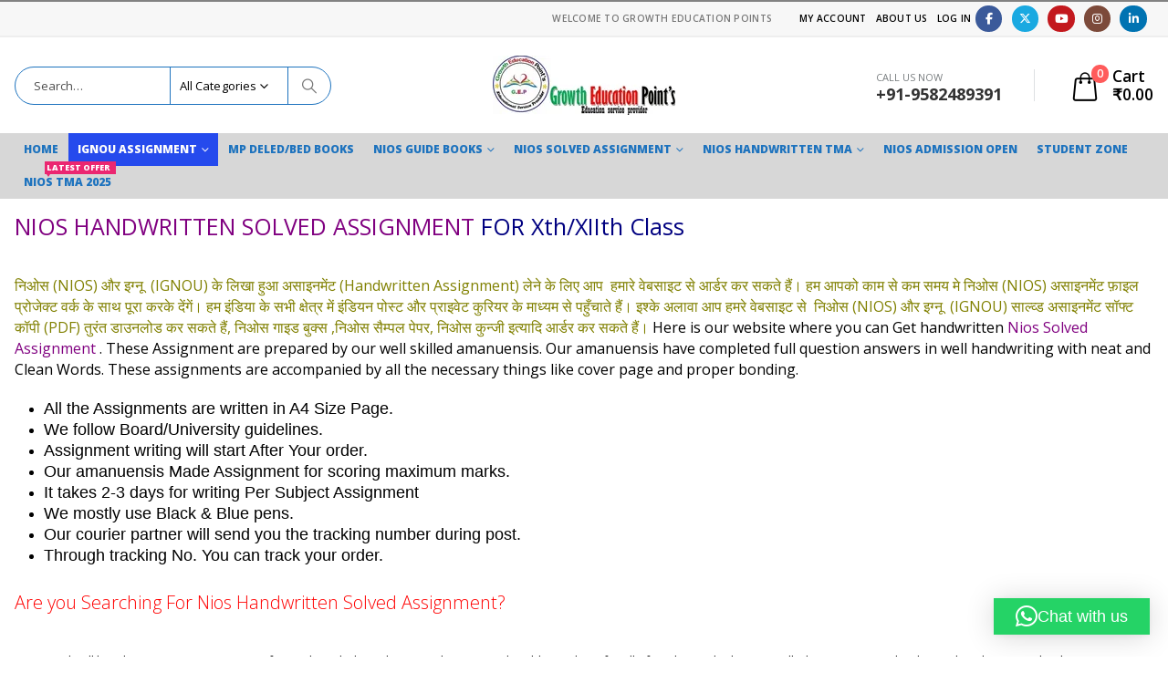

--- FILE ---
content_type: text/html; charset=UTF-8
request_url: https://www.growtheducationpoints.com/handwritten-solved-assignment/
body_size: 54083
content:
	<!DOCTYPE html>
	<html class=""  lang="en-US">
	<head>
		<meta http-equiv="X-UA-Compatible" content="IE=edge" />
		<meta http-equiv="Content-Type" content="text/html; charset=UTF-8" />
		<meta name="viewport" content="width=device-width, initial-scale=1, minimum-scale=1" />

		<link rel="profile" href="https://gmpg.org/xfn/11" />
		<link rel="pingback" href="https://www.growtheducationpoints.com/xmlrpc.php" />
		<style>
#wpadminbar #wp-admin-bar-wccp_free_top_button .ab-icon:before {
	content: "\f160";
	color: #02CA02;
	top: 3px;
}
#wpadminbar #wp-admin-bar-wccp_free_top_button .ab-icon {
	transform: rotate(45deg);
}
</style>
<meta name='robots' content='index, follow, max-image-preview:large, max-snippet:-1, max-video-preview:-1' />

<!-- Google Tag Manager for WordPress by gtm4wp.com -->
<script data-cfasync="false" data-pagespeed-no-defer>
	var gtm4wp_datalayer_name = "dataLayer";
	var dataLayer = dataLayer || [];

	const gtm4wp_scrollerscript_debugmode         = true;
	const gtm4wp_scrollerscript_callbacktime      = 100;
	const gtm4wp_scrollerscript_readerlocation    = 150;
	const gtm4wp_scrollerscript_contentelementid  = "content";
	const gtm4wp_scrollerscript_scannertime       = 60;
</script>
<!-- End Google Tag Manager for WordPress by gtm4wp.com --><script>window._wca = window._wca || [];</script>
<!-- Google tag (gtag.js) consent mode dataLayer added by Site Kit -->
<script id="google_gtagjs-js-consent-mode-data-layer">
window.dataLayer = window.dataLayer || [];function gtag(){dataLayer.push(arguments);}
gtag('consent', 'default', {"ad_personalization":"denied","ad_storage":"denied","ad_user_data":"denied","analytics_storage":"denied","functionality_storage":"denied","security_storage":"denied","personalization_storage":"denied","region":["AT","BE","BG","CH","CY","CZ","DE","DK","EE","ES","FI","FR","GB","GR","HR","HU","IE","IS","IT","LI","LT","LU","LV","MT","NL","NO","PL","PT","RO","SE","SI","SK"],"wait_for_update":500});
window._googlesitekitConsentCategoryMap = {"statistics":["analytics_storage"],"marketing":["ad_storage","ad_user_data","ad_personalization"],"functional":["functionality_storage","security_storage"],"preferences":["personalization_storage"]};
window._googlesitekitConsents = {"ad_personalization":"denied","ad_storage":"denied","ad_user_data":"denied","analytics_storage":"denied","functionality_storage":"denied","security_storage":"denied","personalization_storage":"denied","region":["AT","BE","BG","CH","CY","CZ","DE","DK","EE","ES","FI","FR","GB","GR","HR","HU","IE","IS","IT","LI","LT","LU","LV","MT","NL","NO","PL","PT","RO","SE","SI","SK"],"wait_for_update":500};
</script>
<!-- End Google tag (gtag.js) consent mode dataLayer added by Site Kit -->

	<!-- This site is optimized with the Yoast SEO plugin v26.8 - https://yoast.com/product/yoast-seo-wordpress/ -->
	<title>NIOS-IGNOU Handwritten Solved Assignment-All Subjects</title>
	<meta name="description" content="Get Nios &amp; Ignou Handwritten Solved Assignment For current session 2025-26 Assignment will be available to you in both English and Hindi." />
	<link rel="canonical" href="https://www.growtheducationpoints.com/handwritten-solved-assignment/" />
	<meta property="og:locale" content="en_US" />
	<meta property="og:type" content="article" />
	<meta property="og:title" content="NIOS-IGNOU Handwritten Solved Assignment-All Subjects" />
	<meta property="og:description" content="Get Nios &amp; Ignou Handwritten Solved Assignment For current session 2025-26 Assignment will be available to you in both English and Hindi." />
	<meta property="og:url" content="https://www.growtheducationpoints.com/handwritten-solved-assignment/" />
	<meta property="og:site_name" content="Nios Solved Assignment | Nios Guide Books| Nios Admission Open" />
	<meta property="article:publisher" content="https://www.facebook.com/" />
	<meta property="article:modified_time" content="2025-09-12T00:32:42+00:00" />
	<meta property="og:image" content="https://www.growtheducationpoints.com/wp-content/uploads/2020/03/30.jpg" />
	<meta property="og:image:width" content="642" />
	<meta property="og:image:height" content="458" />
	<meta property="og:image:type" content="image/jpeg" />
	<meta name="twitter:card" content="summary_large_image" />
	<meta name="twitter:site" content="@ExpertNios" />
	<meta name="twitter:label1" content="Est. reading time" />
	<meta name="twitter:data1" content="5 minutes" />
	<script type="application/ld+json" class="yoast-schema-graph">{"@context":"https://schema.org","@graph":[{"@type":"WebPage","@id":"https://www.growtheducationpoints.com/handwritten-solved-assignment/","url":"https://www.growtheducationpoints.com/handwritten-solved-assignment/","name":"NIOS-IGNOU Handwritten Solved Assignment-All Subjects","isPartOf":{"@id":"https://www.growtheducationpoints.com/#website"},"primaryImageOfPage":{"@id":"https://www.growtheducationpoints.com/handwritten-solved-assignment/#primaryimage"},"image":{"@id":"https://www.growtheducationpoints.com/handwritten-solved-assignment/#primaryimage"},"thumbnailUrl":"https://www.growtheducationpoints.com/wp-content/uploads/2020/03/30-300x214.jpg","datePublished":"2020-03-22T10:17:40+00:00","dateModified":"2025-09-12T00:32:42+00:00","description":"Get Nios & Ignou Handwritten Solved Assignment For current session 2025-26 Assignment will be available to you in both English and Hindi.","breadcrumb":{"@id":"https://www.growtheducationpoints.com/handwritten-solved-assignment/#breadcrumb"},"inLanguage":"en-US","potentialAction":[{"@type":"ReadAction","target":["https://www.growtheducationpoints.com/handwritten-solved-assignment/"]}]},{"@type":"ImageObject","inLanguage":"en-US","@id":"https://www.growtheducationpoints.com/handwritten-solved-assignment/#primaryimage","url":"https://www.growtheducationpoints.com/wp-content/uploads/2020/03/30.jpg","contentUrl":"https://www.growtheducationpoints.com/wp-content/uploads/2020/03/30.jpg","width":642,"height":458,"caption":"nios solved assignment 2020-21"},{"@type":"BreadcrumbList","@id":"https://www.growtheducationpoints.com/handwritten-solved-assignment/#breadcrumb","itemListElement":[{"@type":"ListItem","position":1,"name":"Home","item":"https://www.growtheducationpoints.com/"},{"@type":"ListItem","position":2,"name":"NIOS IGNOU HANDWRITTEN SOLVED ASSIGNMENT ALL SUBJECTS"}]},{"@type":"WebSite","@id":"https://www.growtheducationpoints.com/#website","url":"https://www.growtheducationpoints.com/","name":"Nios Solved Assignment | Nios Guide Books| Nios Admission Open","description":"Nios solved Assignment, online Nios solved assignment, Nios Guide Books , nios Admission, Ignou solved Assignment, Nios solved Assignment, nios tutor marked assignment, growth education points, nios solved assignment 2024","potentialAction":[{"@type":"SearchAction","target":{"@type":"EntryPoint","urlTemplate":"https://www.growtheducationpoints.com/?s={search_term_string}"},"query-input":{"@type":"PropertyValueSpecification","valueRequired":true,"valueName":"search_term_string"}}],"inLanguage":"en-US"}]}</script>
	<!-- / Yoast SEO plugin. -->


<link rel='dns-prefetch' href='//stats.wp.com' />
<link rel='dns-prefetch' href='//www.googletagmanager.com' />
<link rel='preconnect' href='//c0.wp.com' />
<link rel="alternate" type="application/rss+xml" title="Nios Solved Assignment | Nios Guide Books| Nios Admission Open &raquo; Feed" href="https://www.growtheducationpoints.com/feed/" />
<link rel="alternate" type="application/rss+xml" title="Nios Solved Assignment | Nios Guide Books| Nios Admission Open &raquo; Comments Feed" href="https://www.growtheducationpoints.com/comments/feed/" />
<link rel="alternate" title="oEmbed (JSON)" type="application/json+oembed" href="https://www.growtheducationpoints.com/wp-json/oembed/1.0/embed?url=https%3A%2F%2Fwww.growtheducationpoints.com%2Fhandwritten-solved-assignment%2F" />
<link rel="alternate" title="oEmbed (XML)" type="text/xml+oembed" href="https://www.growtheducationpoints.com/wp-json/oembed/1.0/embed?url=https%3A%2F%2Fwww.growtheducationpoints.com%2Fhandwritten-solved-assignment%2F&#038;format=xml" />
<link rel="alternate" type="application/rss+xml" title="Nios Solved Assignment | Nios Guide Books| Nios Admission Open &raquo; Stories Feed" href="https://www.growtheducationpoints.com/web-stories/feed/">		<link rel="shortcut icon" href="//www.growtheducationpoints.com/wp-content/uploads/2021/08/Fevicon-image.webp" type="image/x-icon" />
				<link rel="apple-touch-icon" href="//www.growtheducationpoints.com/wp-content/uploads/2021/08/Fevicon-image.webp" />
				<link rel="apple-touch-icon" sizes="120x120" href="//www.growtheducationpoints.com/wp-content/uploads/2021/08/Fevicon-image.webp" />
				<link rel="apple-touch-icon" sizes="76x76" href="" />
				<link rel="apple-touch-icon" sizes="152x152" href="" />
		<style id='wp-img-auto-sizes-contain-inline-css'>
img:is([sizes=auto i],[sizes^="auto," i]){contain-intrinsic-size:3000px 1500px}
/*# sourceURL=wp-img-auto-sizes-contain-inline-css */
</style>
<style id='wp-emoji-styles-inline-css'>

	img.wp-smiley, img.emoji {
		display: inline !important;
		border: none !important;
		box-shadow: none !important;
		height: 1em !important;
		width: 1em !important;
		margin: 0 0.07em !important;
		vertical-align: -0.1em !important;
		background: none !important;
		padding: 0 !important;
	}
/*# sourceURL=wp-emoji-styles-inline-css */
</style>
<style id='wp-block-library-inline-css'>
:root{--wp-block-synced-color:#7a00df;--wp-block-synced-color--rgb:122,0,223;--wp-bound-block-color:var(--wp-block-synced-color);--wp-editor-canvas-background:#ddd;--wp-admin-theme-color:#007cba;--wp-admin-theme-color--rgb:0,124,186;--wp-admin-theme-color-darker-10:#006ba1;--wp-admin-theme-color-darker-10--rgb:0,107,160.5;--wp-admin-theme-color-darker-20:#005a87;--wp-admin-theme-color-darker-20--rgb:0,90,135;--wp-admin-border-width-focus:2px}@media (min-resolution:192dpi){:root{--wp-admin-border-width-focus:1.5px}}.wp-element-button{cursor:pointer}:root .has-very-light-gray-background-color{background-color:#eee}:root .has-very-dark-gray-background-color{background-color:#313131}:root .has-very-light-gray-color{color:#eee}:root .has-very-dark-gray-color{color:#313131}:root .has-vivid-green-cyan-to-vivid-cyan-blue-gradient-background{background:linear-gradient(135deg,#00d084,#0693e3)}:root .has-purple-crush-gradient-background{background:linear-gradient(135deg,#34e2e4,#4721fb 50%,#ab1dfe)}:root .has-hazy-dawn-gradient-background{background:linear-gradient(135deg,#faaca8,#dad0ec)}:root .has-subdued-olive-gradient-background{background:linear-gradient(135deg,#fafae1,#67a671)}:root .has-atomic-cream-gradient-background{background:linear-gradient(135deg,#fdd79a,#004a59)}:root .has-nightshade-gradient-background{background:linear-gradient(135deg,#330968,#31cdcf)}:root .has-midnight-gradient-background{background:linear-gradient(135deg,#020381,#2874fc)}:root{--wp--preset--font-size--normal:16px;--wp--preset--font-size--huge:42px}.has-regular-font-size{font-size:1em}.has-larger-font-size{font-size:2.625em}.has-normal-font-size{font-size:var(--wp--preset--font-size--normal)}.has-huge-font-size{font-size:var(--wp--preset--font-size--huge)}.has-text-align-center{text-align:center}.has-text-align-left{text-align:left}.has-text-align-right{text-align:right}.has-fit-text{white-space:nowrap!important}#end-resizable-editor-section{display:none}.aligncenter{clear:both}.items-justified-left{justify-content:flex-start}.items-justified-center{justify-content:center}.items-justified-right{justify-content:flex-end}.items-justified-space-between{justify-content:space-between}.screen-reader-text{border:0;clip-path:inset(50%);height:1px;margin:-1px;overflow:hidden;padding:0;position:absolute;width:1px;word-wrap:normal!important}.screen-reader-text:focus{background-color:#ddd;clip-path:none;color:#444;display:block;font-size:1em;height:auto;left:5px;line-height:normal;padding:15px 23px 14px;text-decoration:none;top:5px;width:auto;z-index:100000}html :where(.has-border-color){border-style:solid}html :where([style*=border-top-color]){border-top-style:solid}html :where([style*=border-right-color]){border-right-style:solid}html :where([style*=border-bottom-color]){border-bottom-style:solid}html :where([style*=border-left-color]){border-left-style:solid}html :where([style*=border-width]){border-style:solid}html :where([style*=border-top-width]){border-top-style:solid}html :where([style*=border-right-width]){border-right-style:solid}html :where([style*=border-bottom-width]){border-bottom-style:solid}html :where([style*=border-left-width]){border-left-style:solid}html :where(img[class*=wp-image-]){height:auto;max-width:100%}:where(figure){margin:0 0 1em}html :where(.is-position-sticky){--wp-admin--admin-bar--position-offset:var(--wp-admin--admin-bar--height,0px)}@media screen and (max-width:600px){html :where(.is-position-sticky){--wp-admin--admin-bar--position-offset:0px}}

/*# sourceURL=wp-block-library-inline-css */
</style><style id='wp-block-heading-inline-css'>
h1:where(.wp-block-heading).has-background,h2:where(.wp-block-heading).has-background,h3:where(.wp-block-heading).has-background,h4:where(.wp-block-heading).has-background,h5:where(.wp-block-heading).has-background,h6:where(.wp-block-heading).has-background{padding:1.25em 2.375em}h1.has-text-align-left[style*=writing-mode]:where([style*=vertical-lr]),h1.has-text-align-right[style*=writing-mode]:where([style*=vertical-rl]),h2.has-text-align-left[style*=writing-mode]:where([style*=vertical-lr]),h2.has-text-align-right[style*=writing-mode]:where([style*=vertical-rl]),h3.has-text-align-left[style*=writing-mode]:where([style*=vertical-lr]),h3.has-text-align-right[style*=writing-mode]:where([style*=vertical-rl]),h4.has-text-align-left[style*=writing-mode]:where([style*=vertical-lr]),h4.has-text-align-right[style*=writing-mode]:where([style*=vertical-rl]),h5.has-text-align-left[style*=writing-mode]:where([style*=vertical-lr]),h5.has-text-align-right[style*=writing-mode]:where([style*=vertical-rl]),h6.has-text-align-left[style*=writing-mode]:where([style*=vertical-lr]),h6.has-text-align-right[style*=writing-mode]:where([style*=vertical-rl]){rotate:180deg}
/*# sourceURL=https://c0.wp.com/c/6.9/wp-includes/blocks/heading/style.min.css */
</style>
<style id='wp-block-list-inline-css'>
ol,ul{box-sizing:border-box}:root :where(.wp-block-list.has-background){padding:1.25em 2.375em}
/*# sourceURL=https://c0.wp.com/c/6.9/wp-includes/blocks/list/style.min.css */
</style>
<style id='wp-block-group-inline-css'>
.wp-block-group{box-sizing:border-box}:where(.wp-block-group.wp-block-group-is-layout-constrained){position:relative}
/*# sourceURL=https://c0.wp.com/c/6.9/wp-includes/blocks/group/style.min.css */
</style>
<style id='wp-block-group-theme-inline-css'>
:where(.wp-block-group.has-background){padding:1.25em 2.375em}
/*# sourceURL=https://c0.wp.com/c/6.9/wp-includes/blocks/group/theme.min.css */
</style>
<style id='global-styles-inline-css'>
:root{--wp--preset--aspect-ratio--square: 1;--wp--preset--aspect-ratio--4-3: 4/3;--wp--preset--aspect-ratio--3-4: 3/4;--wp--preset--aspect-ratio--3-2: 3/2;--wp--preset--aspect-ratio--2-3: 2/3;--wp--preset--aspect-ratio--16-9: 16/9;--wp--preset--aspect-ratio--9-16: 9/16;--wp--preset--color--black: #000000;--wp--preset--color--cyan-bluish-gray: #abb8c3;--wp--preset--color--white: #ffffff;--wp--preset--color--pale-pink: #f78da7;--wp--preset--color--vivid-red: #cf2e2e;--wp--preset--color--luminous-vivid-orange: #ff6900;--wp--preset--color--luminous-vivid-amber: #fcb900;--wp--preset--color--light-green-cyan: #7bdcb5;--wp--preset--color--vivid-green-cyan: #00d084;--wp--preset--color--pale-cyan-blue: #8ed1fc;--wp--preset--color--vivid-cyan-blue: #0693e3;--wp--preset--color--vivid-purple: #9b51e0;--wp--preset--color--primary: var(--porto-primary-color);--wp--preset--color--secondary: var(--porto-secondary-color);--wp--preset--color--tertiary: var(--porto-tertiary-color);--wp--preset--color--quaternary: var(--porto-quaternary-color);--wp--preset--color--dark: var(--porto-dark-color);--wp--preset--color--light: var(--porto-light-color);--wp--preset--color--primary-hover: var(--porto-primary-light-5);--wp--preset--gradient--vivid-cyan-blue-to-vivid-purple: linear-gradient(135deg,rgb(6,147,227) 0%,rgb(155,81,224) 100%);--wp--preset--gradient--light-green-cyan-to-vivid-green-cyan: linear-gradient(135deg,rgb(122,220,180) 0%,rgb(0,208,130) 100%);--wp--preset--gradient--luminous-vivid-amber-to-luminous-vivid-orange: linear-gradient(135deg,rgb(252,185,0) 0%,rgb(255,105,0) 100%);--wp--preset--gradient--luminous-vivid-orange-to-vivid-red: linear-gradient(135deg,rgb(255,105,0) 0%,rgb(207,46,46) 100%);--wp--preset--gradient--very-light-gray-to-cyan-bluish-gray: linear-gradient(135deg,rgb(238,238,238) 0%,rgb(169,184,195) 100%);--wp--preset--gradient--cool-to-warm-spectrum: linear-gradient(135deg,rgb(74,234,220) 0%,rgb(151,120,209) 20%,rgb(207,42,186) 40%,rgb(238,44,130) 60%,rgb(251,105,98) 80%,rgb(254,248,76) 100%);--wp--preset--gradient--blush-light-purple: linear-gradient(135deg,rgb(255,206,236) 0%,rgb(152,150,240) 100%);--wp--preset--gradient--blush-bordeaux: linear-gradient(135deg,rgb(254,205,165) 0%,rgb(254,45,45) 50%,rgb(107,0,62) 100%);--wp--preset--gradient--luminous-dusk: linear-gradient(135deg,rgb(255,203,112) 0%,rgb(199,81,192) 50%,rgb(65,88,208) 100%);--wp--preset--gradient--pale-ocean: linear-gradient(135deg,rgb(255,245,203) 0%,rgb(182,227,212) 50%,rgb(51,167,181) 100%);--wp--preset--gradient--electric-grass: linear-gradient(135deg,rgb(202,248,128) 0%,rgb(113,206,126) 100%);--wp--preset--gradient--midnight: linear-gradient(135deg,rgb(2,3,129) 0%,rgb(40,116,252) 100%);--wp--preset--font-size--small: 13px;--wp--preset--font-size--medium: 20px;--wp--preset--font-size--large: 36px;--wp--preset--font-size--x-large: 42px;--wp--preset--spacing--20: 0.44rem;--wp--preset--spacing--30: 0.67rem;--wp--preset--spacing--40: 1rem;--wp--preset--spacing--50: 1.5rem;--wp--preset--spacing--60: 2.25rem;--wp--preset--spacing--70: 3.38rem;--wp--preset--spacing--80: 5.06rem;--wp--preset--shadow--natural: 6px 6px 9px rgba(0, 0, 0, 0.2);--wp--preset--shadow--deep: 12px 12px 50px rgba(0, 0, 0, 0.4);--wp--preset--shadow--sharp: 6px 6px 0px rgba(0, 0, 0, 0.2);--wp--preset--shadow--outlined: 6px 6px 0px -3px rgb(255, 255, 255), 6px 6px rgb(0, 0, 0);--wp--preset--shadow--crisp: 6px 6px 0px rgb(0, 0, 0);}:where(.is-layout-flex){gap: 0.5em;}:where(.is-layout-grid){gap: 0.5em;}body .is-layout-flex{display: flex;}.is-layout-flex{flex-wrap: wrap;align-items: center;}.is-layout-flex > :is(*, div){margin: 0;}body .is-layout-grid{display: grid;}.is-layout-grid > :is(*, div){margin: 0;}:where(.wp-block-columns.is-layout-flex){gap: 2em;}:where(.wp-block-columns.is-layout-grid){gap: 2em;}:where(.wp-block-post-template.is-layout-flex){gap: 1.25em;}:where(.wp-block-post-template.is-layout-grid){gap: 1.25em;}.has-black-color{color: var(--wp--preset--color--black) !important;}.has-cyan-bluish-gray-color{color: var(--wp--preset--color--cyan-bluish-gray) !important;}.has-white-color{color: var(--wp--preset--color--white) !important;}.has-pale-pink-color{color: var(--wp--preset--color--pale-pink) !important;}.has-vivid-red-color{color: var(--wp--preset--color--vivid-red) !important;}.has-luminous-vivid-orange-color{color: var(--wp--preset--color--luminous-vivid-orange) !important;}.has-luminous-vivid-amber-color{color: var(--wp--preset--color--luminous-vivid-amber) !important;}.has-light-green-cyan-color{color: var(--wp--preset--color--light-green-cyan) !important;}.has-vivid-green-cyan-color{color: var(--wp--preset--color--vivid-green-cyan) !important;}.has-pale-cyan-blue-color{color: var(--wp--preset--color--pale-cyan-blue) !important;}.has-vivid-cyan-blue-color{color: var(--wp--preset--color--vivid-cyan-blue) !important;}.has-vivid-purple-color{color: var(--wp--preset--color--vivid-purple) !important;}.has-black-background-color{background-color: var(--wp--preset--color--black) !important;}.has-cyan-bluish-gray-background-color{background-color: var(--wp--preset--color--cyan-bluish-gray) !important;}.has-white-background-color{background-color: var(--wp--preset--color--white) !important;}.has-pale-pink-background-color{background-color: var(--wp--preset--color--pale-pink) !important;}.has-vivid-red-background-color{background-color: var(--wp--preset--color--vivid-red) !important;}.has-luminous-vivid-orange-background-color{background-color: var(--wp--preset--color--luminous-vivid-orange) !important;}.has-luminous-vivid-amber-background-color{background-color: var(--wp--preset--color--luminous-vivid-amber) !important;}.has-light-green-cyan-background-color{background-color: var(--wp--preset--color--light-green-cyan) !important;}.has-vivid-green-cyan-background-color{background-color: var(--wp--preset--color--vivid-green-cyan) !important;}.has-pale-cyan-blue-background-color{background-color: var(--wp--preset--color--pale-cyan-blue) !important;}.has-vivid-cyan-blue-background-color{background-color: var(--wp--preset--color--vivid-cyan-blue) !important;}.has-vivid-purple-background-color{background-color: var(--wp--preset--color--vivid-purple) !important;}.has-black-border-color{border-color: var(--wp--preset--color--black) !important;}.has-cyan-bluish-gray-border-color{border-color: var(--wp--preset--color--cyan-bluish-gray) !important;}.has-white-border-color{border-color: var(--wp--preset--color--white) !important;}.has-pale-pink-border-color{border-color: var(--wp--preset--color--pale-pink) !important;}.has-vivid-red-border-color{border-color: var(--wp--preset--color--vivid-red) !important;}.has-luminous-vivid-orange-border-color{border-color: var(--wp--preset--color--luminous-vivid-orange) !important;}.has-luminous-vivid-amber-border-color{border-color: var(--wp--preset--color--luminous-vivid-amber) !important;}.has-light-green-cyan-border-color{border-color: var(--wp--preset--color--light-green-cyan) !important;}.has-vivid-green-cyan-border-color{border-color: var(--wp--preset--color--vivid-green-cyan) !important;}.has-pale-cyan-blue-border-color{border-color: var(--wp--preset--color--pale-cyan-blue) !important;}.has-vivid-cyan-blue-border-color{border-color: var(--wp--preset--color--vivid-cyan-blue) !important;}.has-vivid-purple-border-color{border-color: var(--wp--preset--color--vivid-purple) !important;}.has-vivid-cyan-blue-to-vivid-purple-gradient-background{background: var(--wp--preset--gradient--vivid-cyan-blue-to-vivid-purple) !important;}.has-light-green-cyan-to-vivid-green-cyan-gradient-background{background: var(--wp--preset--gradient--light-green-cyan-to-vivid-green-cyan) !important;}.has-luminous-vivid-amber-to-luminous-vivid-orange-gradient-background{background: var(--wp--preset--gradient--luminous-vivid-amber-to-luminous-vivid-orange) !important;}.has-luminous-vivid-orange-to-vivid-red-gradient-background{background: var(--wp--preset--gradient--luminous-vivid-orange-to-vivid-red) !important;}.has-very-light-gray-to-cyan-bluish-gray-gradient-background{background: var(--wp--preset--gradient--very-light-gray-to-cyan-bluish-gray) !important;}.has-cool-to-warm-spectrum-gradient-background{background: var(--wp--preset--gradient--cool-to-warm-spectrum) !important;}.has-blush-light-purple-gradient-background{background: var(--wp--preset--gradient--blush-light-purple) !important;}.has-blush-bordeaux-gradient-background{background: var(--wp--preset--gradient--blush-bordeaux) !important;}.has-luminous-dusk-gradient-background{background: var(--wp--preset--gradient--luminous-dusk) !important;}.has-pale-ocean-gradient-background{background: var(--wp--preset--gradient--pale-ocean) !important;}.has-electric-grass-gradient-background{background: var(--wp--preset--gradient--electric-grass) !important;}.has-midnight-gradient-background{background: var(--wp--preset--gradient--midnight) !important;}.has-small-font-size{font-size: var(--wp--preset--font-size--small) !important;}.has-medium-font-size{font-size: var(--wp--preset--font-size--medium) !important;}.has-large-font-size{font-size: var(--wp--preset--font-size--large) !important;}.has-x-large-font-size{font-size: var(--wp--preset--font-size--x-large) !important;}
/*# sourceURL=global-styles-inline-css */
</style>

<style id='classic-theme-styles-inline-css'>
/*! This file is auto-generated */
.wp-block-button__link{color:#fff;background-color:#32373c;border-radius:9999px;box-shadow:none;text-decoration:none;padding:calc(.667em + 2px) calc(1.333em + 2px);font-size:1.125em}.wp-block-file__button{background:#32373c;color:#fff;text-decoration:none}
/*# sourceURL=/wp-includes/css/classic-themes.min.css */
</style>
<link rel='stylesheet' id='contact-form-7-css' href='https://www.growtheducationpoints.com/wp-content/plugins/contact-form-7/includes/css/styles.css?ver=6.1.4' media='all' />
<style id='woocommerce-inline-inline-css'>
.woocommerce form .form-row .required { visibility: visible; }
/*# sourceURL=woocommerce-inline-inline-css */
</style>
<link rel='stylesheet' id='FBTFW-front-style-css' href='https://www.growtheducationpoints.com/wp-content/plugins/frequently-bought-together-for-woocommmerce/includes/css/front-style.css?ver=1.0.0' media='all' />
<link rel='stylesheet' id='tablepress-default-css' href='https://www.growtheducationpoints.com/wp-content/plugins/tablepress/css/build/default.css?ver=3.2.6' media='all' />
<link rel='stylesheet' id='porto-fs-progress-bar-css' href='https://www.growtheducationpoints.com/wp-content/themes/porto/inc/lib/woocommerce-shipping-progress-bar/shipping-progress-bar.css?ver=7.7.2' media='all' />
<link rel='stylesheet' id='porto-css-vars-css' href='https://www.growtheducationpoints.com/wp-content/uploads/porto_styles/theme_css_vars.css?ver=7.7.2' media='all' />
<link rel='stylesheet' id='js_composer_front-css' href='https://www.growtheducationpoints.com/wp-content/uploads/porto_styles/js_composer.css?ver=7.7.2' media='all' />
<link rel='stylesheet' id='bootstrap-css' href='https://www.growtheducationpoints.com/wp-content/uploads/porto_styles/bootstrap.css?ver=7.7.2' media='all' />
<link rel='stylesheet' id='porto-plugins-css' href='https://www.growtheducationpoints.com/wp-content/themes/porto/css/plugins.css?ver=7.7.2' media='all' />
<link rel='stylesheet' id='porto-theme-css' href='https://www.growtheducationpoints.com/wp-content/themes/porto/css/theme.css?ver=7.7.2' media='all' />
<link rel='stylesheet' id='porto-animate-css' href='https://www.growtheducationpoints.com/wp-content/themes/porto/css/part/animate.css?ver=7.7.2' media='all' />
<link rel='stylesheet' id='porto-widget-text-css' href='https://www.growtheducationpoints.com/wp-content/themes/porto/css/part/widget-text.css?ver=7.7.2' media='all' />
<link rel='stylesheet' id='porto-widget-tag-cloud-css' href='https://www.growtheducationpoints.com/wp-content/themes/porto/css/part/widget-tag-cloud.css?ver=7.7.2' media='all' />
<link rel='stylesheet' id='porto-widget-follow-us-css' href='https://www.growtheducationpoints.com/wp-content/themes/porto/css/part/widget-follow-us.css?ver=7.7.2' media='all' />
<link rel='stylesheet' id='porto-blog-legacy-css' href='https://www.growtheducationpoints.com/wp-content/themes/porto/css/part/blog-legacy.css?ver=7.7.2' media='all' />
<link rel='stylesheet' id='porto-header-shop-css' href='https://www.growtheducationpoints.com/wp-content/themes/porto/css/part/header-shop.css?ver=7.7.2' media='all' />
<link rel='stylesheet' id='porto-header-legacy-css' href='https://www.growtheducationpoints.com/wp-content/themes/porto/css/part/header-legacy.css?ver=7.7.2' media='all' />
<link rel='stylesheet' id='porto-footer-legacy-css' href='https://www.growtheducationpoints.com/wp-content/themes/porto/css/part/footer-legacy.css?ver=7.7.2' media='all' />
<link rel='stylesheet' id='porto-side-nav-panel-css' href='https://www.growtheducationpoints.com/wp-content/themes/porto/css/part/side-nav-panel.css?ver=7.7.2' media='all' />
<link rel='stylesheet' id='porto-revslider-css' href='https://www.growtheducationpoints.com/wp-content/themes/porto/css/part/revslider.css?ver=7.7.2' media='all' />
<link rel='stylesheet' id='porto-sitemap-css' href='https://www.growtheducationpoints.com/wp-content/themes/porto/css/part/sitemap.css?ver=7.7.2' media='all' />
<link rel='stylesheet' id='porto-media-mobile-sidebar-css' href='https://www.growtheducationpoints.com/wp-content/themes/porto/css/part/media-mobile-sidebar.css?ver=7.7.2' media='(max-width:991px)' />
<link rel='stylesheet' id='porto-theme-portfolio-css' href='https://www.growtheducationpoints.com/wp-content/themes/porto/css/theme_portfolio.css?ver=7.7.2' media='all' />
<link rel='stylesheet' id='porto-theme-member-css' href='https://www.growtheducationpoints.com/wp-content/themes/porto/css/theme_member.css?ver=7.7.2' media='all' />
<link rel='stylesheet' id='porto-theme-event-css' href='https://www.growtheducationpoints.com/wp-content/themes/porto/css/theme_event.css?ver=7.7.2' media='all' />
<link rel='stylesheet' id='porto-shortcodes-css' href='https://www.growtheducationpoints.com/wp-content/uploads/porto_styles/shortcodes.css?ver=7.7.2' media='all' />
<link rel='stylesheet' id='porto-theme-shop-css' href='https://www.growtheducationpoints.com/wp-content/themes/porto/css/theme_shop.css?ver=7.7.2' media='all' />
<link rel='stylesheet' id='porto-shop-legacy-css' href='https://www.growtheducationpoints.com/wp-content/themes/porto/css/part/shop-legacy.css?ver=7.7.2' media='all' />
<link rel='stylesheet' id='porto-theme-vc-css' href='https://www.growtheducationpoints.com/wp-content/themes/porto/css/theme_vc.css?ver=7.7.2' media='all' />
<link rel='stylesheet' id='porto-theme-wpb-css' href='https://www.growtheducationpoints.com/wp-content/themes/porto/css/theme_wpb.css?ver=7.7.2' media='all' />
<link rel='stylesheet' id='porto-dynamic-style-css' href='https://www.growtheducationpoints.com/wp-content/uploads/porto_styles/dynamic_style.css?ver=7.7.2' media='all' />
<link rel='stylesheet' id='porto-type-builder-css' href='https://www.growtheducationpoints.com/wp-content/plugins/porto-functionality/builders/assets/type-builder.css?ver=3.7.2' media='all' />
<link rel='stylesheet' id='porto-account-login-style-css' href='https://www.growtheducationpoints.com/wp-content/themes/porto/css/theme/shop/login-style/account-login.css?ver=7.7.2' media='all' />
<link rel='stylesheet' id='porto-theme-woopage-css' href='https://www.growtheducationpoints.com/wp-content/themes/porto/css/theme/shop/other/woopage.css?ver=7.7.2' media='all' />
<link rel='stylesheet' id='porto-style-css' href='https://www.growtheducationpoints.com/wp-content/themes/porto/style.css?ver=7.7.2' media='all' />
<style id='porto-style-inline-css'>
.vc_do_btn{}.vc_do_btn{}.vc_do_btn{}.wpb_custom_20bdc3b08a5a1df3092d040e3f9eb41e .owl-item:not(.active){opacity: 0.5}
.side-header-narrow-bar-logo{max-width:170px}#header,.sticky-header .header-main.sticky{border-top:2px solid #828282}@media (min-width:992px){}.page-top ul.breadcrumb > li.home{display:inline-block}.page-top ul.breadcrumb > li.home a{position:relative;width:1em;text-indent:-9999px}.page-top ul.breadcrumb > li.home a:after{content:"\e883";font-family:'porto';float:left;text-indent:0}@media (min-width:1500px){.left-sidebar.col-lg-3,.right-sidebar.col-lg-3{width:20%}.main-content.col-lg-9{width:80%}.main-content.col-lg-6{width:60%}}#header.sticky-header .main-menu > li.menu-item > a,#header.sticky-header .main-menu > li.menu-custom-content a{color:#1e73be}#header.sticky-header .main-menu > li.menu-item:hover > a,#header.sticky-header .main-menu > li.menu-item.active:hover > a,#header.sticky-header .main-menu > li.menu-custom-content:hover a{color:#40ee09}#header.sticky-header .main-menu > li.menu-item.active > a,#header.sticky-header .main-menu > li.menu-custom-content.active a{color:#ffffff}#login-form-popup{max-width:480px}.font-bold{font-weight:bold !important}.overflow-hidden{overflow:hidden}#header .welcome-msg{font-weight:600}.switcher-wrap .mega-menu .popup{border:1px solid #ccc !important}.switcher-wrap img{position:relative;top:-2px;margin-right:3px}#header .header-main .container .header-center{text-align:center}#header .searchform button{width:46px;padding:0}#header .header-contact{border-right:solid 1px #dde0e2;padding-right:35px;margin-right:18px;line-height:22px}#header .header-contact i{margin-right:17px;vertical-align:top;font-size:30px;color:#40aee5!important}#header .header-contact span{margin-top:-2px!important;display:inline-block;font-size:11px;text-align:left;letter-spacing:0;color:#787d7f!important}#header .header-contact span b{font-size:18px;font-weight:700;display:block;line-height:15px;letter-spacing:0;color:#333333!important}@media (max-width:991px){#header .header-contact{display:none}#header .header-main .container .header-center{text-align:right}#header .header-main .container .header-right{width:1%}#header .searchform-popup{display:inline-block}}#header .mobile-toggle{font-size:20px;padding:7px 10px}@media (max-width:767px){#header .header-top,#header .switcher-wrap{display:block}}#header .top-links > li.menu-item:last-child:after{display:none}.sticky-header #main-menu.centered .menu-center{text-align:left}.mega-menu .popup li.menu-item a,.mega-menu .popup li.menu-item h5{text-transform:uppercase}#main-menu .mega-menu .wide .popup > .inner > ul.sub-menu > li.menu-item > a,#main-menu .mega-menu .wide .popup > .inner > ul.sub-menu > li.menu-item > h5{font-weight:700}#main-menu .mega-menu .wide .popup > .inner > ul.sub-menu > li.menu-item li.menu-item > a:hover,#main-menu .mega-menu .wide .popup > .inner > ul.sub-menu > li.menu-item li.menu-item > h5:hover{background:none}#main-menu .mega-menu .wide .popup > .inner > ul.sub-menu > li.menu-item li.menu-item > a:hover,#main-menu .mega-menu .wide .popup > .inner > ul.sub-menu > li.menu-item > a:hover{text-decoration:underline}.mega-menu.show-arrow > li.has-sub > a:after,.mega-menu.show-arrow > li.has-sub > h5:after{content:'\e81c';font-family:'porto'}.mega-menu .narrow .popup li.menu-item > a,.mega-menu .narrow .popup li.menu-item > h5{border-bottom:none;padding-left:15px;padding-right:15px}.mega-menu .narrow .popup ul.sub-menu{padding-left:0;padding-right:0}.mega-menu .narrow .popup li.menu-item-has-children > a:before,.mega-menu .narrow .popup li.menu-item-has-children > h5:before{margin-right:0}.mega-menu .wide .popup > .inner > ul.sub-menu{display:-webkit-flex;display:-ms-flexbox;display:flex}.mega-menu .wide .popup > .inner{padding:10px 10px 10px 20px}.mega-menu .wide .popup > .inner > ul.sub-menu > li.menu-item{padding-top:15px}.owl-carousel .owl-nav [class*="owl-"]{background:none !important;border:none !important;text-shadow:none}.owl-carousel .owl-nav [class*='owl-'],.owl-carousel .owl-nav [class*='owl-']:hover{color:#bfbfbf}.owl-carousel:not(.show-nav-title) .owl-nav .owl-prev:before,.tab-content .products-slider .owl-nav .owl-prev:before{content:"\e829"}.owl-carousel:not(.show-nav-title) .owl-nav .owl-next:before,.tab-content .products-slider .owl-nav .owl-next:before{content:"\e828"}.owl-carousel:not(.show-nav-title) .owl-nav [class*='owl-'],.tab-content .products-slider.owl-carousel .owl-nav [class*='owl-']{font-size:24px}.tab-content .products-slider.show-nav-title .owl-nav{width:100%;margin-top:-10px;right:0 !important;top:100px}.tab-content .products-slider.show-nav-title .owl-nav [class*='owl-']{color:#bfbfbf}.tab-content .products-slider .owl-nav .owl-next{right:-45px}@media (max-width:991px){.tab-content .products-slider .owl-nav .owl-prev{left:-20px}.tab-content .products-slider .owl-nav .owl-next{right:-20px}}.home-banner-slider .owl-carousel:not(.show-nav-title) .owl-nav [class*='owl-']{font-size:48px}.product-image .inner{overflow:visible}.add-links .add_to_cart_read_more,.add-links .add_to_cart_button,.yith-wcwl-add-to-wishlist a,.yith-wcwl-add-to-wishlist span,.add-links .quickview{background:#f4f4f4}ul.products .price,ul.product_list_widget li .product-details .amount,.widget ul.product_list_widget li .product-details .amount{font-family:'Oswald';font-weight:400;letter-spacing:.005em}ul.products li.product .price,ul.products li.product-category .price{font-size:18px;color:#2b2b2d}ul.products li.product .rating-wrap .rating-after,ul.products li.product .rating-wrap .rating-before,ul.products li.product-category .rating-wrap .rating-after,ul.products li.product-category .rating-wrap .rating-before{display:none}ul.products li.product:hover .product-image,ul.products li.product-category:hover .product-image{box-shadow:0 15px 35px -5px rgba(0,0,0,0.1)}ul.products li.product .product-image .inner:before,ul.products li.product-category .product-image .inner:before{content:'';position:absolute;left:0;top:0;width:100%;height:100%;background:rgba(0,0,0,0.1);z-index:2;opacity:0;transition:opacity 0.2s ease}ul.products li.product:hover .product-image .inner:before,ul.products li.product-category:hover .product-image .inner:before{opacity:1}ul.products li.product .rating-wrap,ul.products li.product-category .rating-wrap{margin-bottom:10px;margin-top:20px}ul.products li.product h3,ul.products li.product-category h3{font-size:14px;color:#2b2b2d}.add-links .add_to_cart_button{padding:0 1.5em}ul.products li.product:hover .add-links .add_to_cart_button,ul.products li.product-category:hover .add-links .add_to_cart_button{padding:0 .7143em}.add-links .add_to_cart_button:before{display:none}ul.products li.product:hover .add-links .add_to_cart_button:before,ul.products li.product-category:hover .add-links .add_to_cart_button:before{display:inline-block}.related .products-slider.owl-carousel .owl-dots{top:-56px}@media (min-width:1190px){body.single-product .main-content.col-lg-9{-webkit-flex:0 0 80%;-ms-flex:0 0 80%;flex:0 0 80%;max-width:80%;padding-right:30px !important}body.single-product .sidebar.col-lg-3{-webkit-flex:0 0 20%;-ms-flex:0 0 20%;flex:0 0 20%;max-width:20%}}body.single-product ul.product_list_widget li .product-image,body.single-product .widget ul.product_list_widget li .product-image{width:75px;margin-left:-90px}body.single-product ul.product_list_widget li,body.single-product .widget ul.product_list_widget li{padding-left:90px}.related .owl-carousel .owl-dots .owl-dot span{width:16px;height:16px;background:none;border:2px solid #869791;margin:0 4px;border-radius:10px}.related .owl-carousel .owl-dots .owl-dot:hover span,.related .owl-carousel .owl-dots .owl-dot.active span{background:#869791}.related .slider-title{margin-bottom:30px}.related .slider-title .line{left:0 !important;width:100% !important;bottom:-7px;background-image:none;border-bottom:1px solid rgba(0,0,0,0.15)}.tabs.tabs-simple .featured-boxes{border-bottom:2px solid #eee;font-family:Oswald;font-weight:bold;margin-bottom:30px}.tabs.tabs-simple .featured-boxes{-webkit-justify-content:flex-start;-moz-justify-content:flex-start;-ms-flex-pack:start;justify-content:flex-start}.tabs.tabs-simple .featured-boxes > li{margin-bottom:-2px;padding-left:0;padding-right:30px}.tabs.tabs-simple .featured-boxes > li .nav-link{padding:10px 0 !important;border-bottom-width:2px !important;font-size:14px !important;letter-spacing:.05em}.tabs.tabs-simple .nav-tabs > li .nav-link,.tabs.tabs-simple .nav-tabs > li .nav-link:hover,.tabs.tabs-simple .nav-tabs > li .nav-link:focus{color:#282d3b}.tabs.tabs-simple .nav-tabs > li .nav-link:hover,.tabs.tabs-simple .nav-tabs > li .nav-link:focus,.tabs.tabs-simple .nav-tabs > li.active .nav-link:hover,.tabs.tabs-simple .nav-tabs > li.active .nav-link:focus,.tabs.tabs-simple .nav-tabs > li.active .nav-link{color:#7aa93c}.no-breadcrumbs .main-content,body.woocommerce .main-content,.no-breadcrumbs .left-sidebar,body.woocommerce .left-sidebar,.no-breadcrumbs .right-sidebar,body.woocommerce .right-sidebar{padding-top:0}#footer form{opacity:1}#footer .widgettitle,#footer .widget-title{font-size:16px;text-transform:uppercase}#footer .contact-info .contact-details strong{font-family:Oswald;font-size:13px;font-weight:400;text-transform:uppercase}#footer .widget.contact-info .contact-details i{display:none}#footer .widget.contact-info .contact-details strong,#footer .widget.contact-info .contact-details span{line-height:20px;padding-left:0}#footer .footer-main > .container:after{content:'';position:absolute;left:15px;bottom:0;width:calc(100% - 30px);border-bottom:1px solid #353a3e}#footer .widget_wysija_cont form{max-width:none}#footer .widget_wysija_cont .wysija-input{background:#fff}#footer .widget_wysija_cont .wysija-input,#footer .widget_wysija_cont .wysija-submit{height:44px;border:none;font-size:13px}#footer .widget_wysija_cont .wysija-submit{background:#393939;color:#fff;padding-left:20px;padding-right:20px;text-transform:uppercase;font-weight:600}#footer .widget_wysija_cont form>p:not(.wysija-paragraph){margin-bottom:30px}.product_list_widget .product-details a{width:150px !important}#header{background:white !important}
/*# sourceURL=porto-style-inline-css */
</style>
<script src="https://c0.wp.com/c/6.9/wp-includes/js/jquery/jquery.min.js" id="jquery-core-js"></script>
<script src="https://c0.wp.com/c/6.9/wp-includes/js/jquery/jquery-migrate.min.js" id="jquery-migrate-js"></script>
<script src="https://c0.wp.com/p/woocommerce/10.4.3/assets/js/jquery-blockui/jquery.blockUI.min.js" id="wc-jquery-blockui-js" data-wp-strategy="defer"></script>
<script id="wc-add-to-cart-js-extra">
var wc_add_to_cart_params = {"ajax_url":"/wp-admin/admin-ajax.php","wc_ajax_url":"/?wc-ajax=%%endpoint%%","i18n_view_cart":"View cart","cart_url":"https://www.growtheducationpoints.com/cart/","is_cart":"","cart_redirect_after_add":"yes"};
//# sourceURL=wc-add-to-cart-js-extra
</script>
<script src="https://c0.wp.com/p/woocommerce/10.4.3/assets/js/frontend/add-to-cart.min.js" id="wc-add-to-cart-js" data-wp-strategy="defer"></script>
<script src="https://c0.wp.com/p/woocommerce/10.4.3/assets/js/js-cookie/js.cookie.min.js" id="wc-js-cookie-js" data-wp-strategy="defer"></script>
<script src="https://www.growtheducationpoints.com/wp-content/plugins/duracelltomi-google-tag-manager/dist/js/analytics-talk-content-tracking.js?ver=1.22.3" id="gtm4wp-scroll-tracking-js"></script>
<script src="https://www.growtheducationpoints.com/wp-content/plugins/frequently-bought-together-for-woocommmerce/includes/js/front-script.js?ver=1.0.0" id="FBTFW-front-script-js"></script>
<script src="https://www.growtheducationpoints.com/wp-content/plugins/js_composer/assets/js/vendors/woocommerce-add-to-cart.js?ver=8.7.2" id="vc_woocommerce-add-to-cart-js-js"></script>
<script src="https://stats.wp.com/s-202604.js" id="woocommerce-analytics-js" defer data-wp-strategy="defer"></script>
<script id="wc-cart-fragments-js-extra">
var wc_cart_fragments_params = {"ajax_url":"/wp-admin/admin-ajax.php","wc_ajax_url":"/?wc-ajax=%%endpoint%%","cart_hash_key":"wc_cart_hash_d4d2d48260811dc29997c73f5c507364","fragment_name":"wc_fragments_d4d2d48260811dc29997c73f5c507364","request_timeout":"15000"};
//# sourceURL=wc-cart-fragments-js-extra
</script>
<script src="https://c0.wp.com/p/woocommerce/10.4.3/assets/js/frontend/cart-fragments.min.js" id="wc-cart-fragments-js" defer data-wp-strategy="defer"></script>

<!-- Google tag (gtag.js) snippet added by Site Kit -->
<!-- Google Analytics snippet added by Site Kit -->
<script src="https://www.googletagmanager.com/gtag/js?id=G-FYKC3DNJYR" id="google_gtagjs-js" async></script>
<script id="google_gtagjs-js-after">
window.dataLayer = window.dataLayer || [];function gtag(){dataLayer.push(arguments);}
gtag("set","linker",{"domains":["www.growtheducationpoints.com"]});
gtag("js", new Date());
gtag("set", "developer_id.dZTNiMT", true);
gtag("config", "G-FYKC3DNJYR", {"googlesitekit_post_type":"page"});
 window._googlesitekit = window._googlesitekit || {}; window._googlesitekit.throttledEvents = []; window._googlesitekit.gtagEvent = (name, data) => { var key = JSON.stringify( { name, data } ); if ( !! window._googlesitekit.throttledEvents[ key ] ) { return; } window._googlesitekit.throttledEvents[ key ] = true; setTimeout( () => { delete window._googlesitekit.throttledEvents[ key ]; }, 5 ); gtag( "event", name, { ...data, event_source: "site-kit" } ); }; 
//# sourceURL=google_gtagjs-js-after
</script>
<script></script><link rel="https://api.w.org/" href="https://www.growtheducationpoints.com/wp-json/" /><link rel="alternate" title="JSON" type="application/json" href="https://www.growtheducationpoints.com/wp-json/wp/v2/pages/5999" /><link rel="EditURI" type="application/rsd+xml" title="RSD" href="https://www.growtheducationpoints.com/xmlrpc.php?rsd" />
<meta name="generator" content="WordPress 6.9" />
<meta name="generator" content="WooCommerce 10.4.3" />
<link rel='shortlink' href='https://wp.me/PbHFfq-1yL' />
			<meta name="keywords" content="ignou solved assignment, nios solved assignment, nios handwritten solved assignment , ignou handwritten solved assignment, nios tutor marked assignment handwritten 2025-26, nios solved assignment 2025-26">
			<meta name="generator" content="Site Kit by Google 1.168.0" /><noscript><style>.vce-row-container .vcv-lozad {display: none}</style></noscript><meta name="generator" content="Powered by Visual Composer Website Builder - fast and easy-to-use drag and drop visual editor for WordPress."/><script id="wpcp_disable_selection" type="text/javascript">
var image_save_msg='You are not allowed to save images!';
	var no_menu_msg='Context Menu disabled!';
	var smessage = "Content is protected !!";

function disableEnterKey(e)
{
	var elemtype = e.target.tagName;
	
	elemtype = elemtype.toUpperCase();
	
	if (elemtype == "TEXT" || elemtype == "TEXTAREA" || elemtype == "INPUT" || elemtype == "PASSWORD" || elemtype == "SELECT" || elemtype == "OPTION" || elemtype == "EMBED")
	{
		elemtype = 'TEXT';
	}
	
	if (e.ctrlKey){
     var key;
     if(window.event)
          key = window.event.keyCode;     //IE
     else
          key = e.which;     //firefox (97)
    //if (key != 17) alert(key);
     if (elemtype!= 'TEXT' && (key == 97 || key == 65 || key == 67 || key == 99 || key == 88 || key == 120 || key == 26 || key == 85  || key == 86 || key == 83 || key == 43 || key == 73))
     {
		if(wccp_free_iscontenteditable(e)) return true;
		show_wpcp_message('You are not allowed to copy content or view source');
		return false;
     }else
     	return true;
     }
}


/*For contenteditable tags*/
function wccp_free_iscontenteditable(e)
{
	var e = e || window.event; // also there is no e.target property in IE. instead IE uses window.event.srcElement
  	
	var target = e.target || e.srcElement;

	var elemtype = e.target.nodeName;
	
	elemtype = elemtype.toUpperCase();
	
	var iscontenteditable = "false";
		
	if(typeof target.getAttribute!="undefined" ) iscontenteditable = target.getAttribute("contenteditable"); // Return true or false as string
	
	var iscontenteditable2 = false;
	
	if(typeof target.isContentEditable!="undefined" ) iscontenteditable2 = target.isContentEditable; // Return true or false as boolean

	if(target.parentElement.isContentEditable) iscontenteditable2 = true;
	
	if (iscontenteditable == "true" || iscontenteditable2 == true)
	{
		if(typeof target.style!="undefined" ) target.style.cursor = "text";
		
		return true;
	}
}

////////////////////////////////////
function disable_copy(e)
{	
	var e = e || window.event; // also there is no e.target property in IE. instead IE uses window.event.srcElement
	
	var elemtype = e.target.tagName;
	
	elemtype = elemtype.toUpperCase();
	
	if (elemtype == "TEXT" || elemtype == "TEXTAREA" || elemtype == "INPUT" || elemtype == "PASSWORD" || elemtype == "SELECT" || elemtype == "OPTION" || elemtype == "EMBED")
	{
		elemtype = 'TEXT';
	}
	
	if(wccp_free_iscontenteditable(e)) return true;
	
	var isSafari = /Safari/.test(navigator.userAgent) && /Apple Computer/.test(navigator.vendor);
	
	var checker_IMG = '';
	if (elemtype == "IMG" && checker_IMG == 'checked' && e.detail >= 2) {show_wpcp_message(alertMsg_IMG);return false;}
	if (elemtype != "TEXT")
	{
		if (smessage !== "" && e.detail == 2)
			show_wpcp_message(smessage);
		
		if (isSafari)
			return true;
		else
			return false;
	}	
}

//////////////////////////////////////////
function disable_copy_ie()
{
	var e = e || window.event;
	var elemtype = window.event.srcElement.nodeName;
	elemtype = elemtype.toUpperCase();
	if(wccp_free_iscontenteditable(e)) return true;
	if (elemtype == "IMG") {show_wpcp_message(alertMsg_IMG);return false;}
	if (elemtype != "TEXT" && elemtype != "TEXTAREA" && elemtype != "INPUT" && elemtype != "PASSWORD" && elemtype != "SELECT" && elemtype != "OPTION" && elemtype != "EMBED")
	{
		return false;
	}
}	
function reEnable()
{
	return true;
}
document.onkeydown = disableEnterKey;
document.onselectstart = disable_copy_ie;
if(navigator.userAgent.indexOf('MSIE')==-1)
{
	document.onmousedown = disable_copy;
	document.onclick = reEnable;
}
function disableSelection(target)
{
    //For IE This code will work
    if (typeof target.onselectstart!="undefined")
    target.onselectstart = disable_copy_ie;
    
    //For Firefox This code will work
    else if (typeof target.style.MozUserSelect!="undefined")
    {target.style.MozUserSelect="none";}
    
    //All other  (ie: Opera) This code will work
    else
    target.onmousedown=function(){return false}
    target.style.cursor = "default";
}
//Calling the JS function directly just after body load
window.onload = function(){disableSelection(document.body);};

//////////////////special for safari Start////////////////
var onlongtouch;
var timer;
var touchduration = 1000; //length of time we want the user to touch before we do something

var elemtype = "";
function touchstart(e) {
	var e = e || window.event;
  // also there is no e.target property in IE.
  // instead IE uses window.event.srcElement
  	var target = e.target || e.srcElement;
	
	elemtype = window.event.srcElement.nodeName;
	
	elemtype = elemtype.toUpperCase();
	
	if(!wccp_pro_is_passive()) e.preventDefault();
	if (!timer) {
		timer = setTimeout(onlongtouch, touchduration);
	}
}

function touchend() {
    //stops short touches from firing the event
    if (timer) {
        clearTimeout(timer);
        timer = null;
    }
	onlongtouch();
}

onlongtouch = function(e) { //this will clear the current selection if anything selected
	
	if (elemtype != "TEXT" && elemtype != "TEXTAREA" && elemtype != "INPUT" && elemtype != "PASSWORD" && elemtype != "SELECT" && elemtype != "EMBED" && elemtype != "OPTION")	
	{
		if (window.getSelection) {
			if (window.getSelection().empty) {  // Chrome
			window.getSelection().empty();
			} else if (window.getSelection().removeAllRanges) {  // Firefox
			window.getSelection().removeAllRanges();
			}
		} else if (document.selection) {  // IE?
			document.selection.empty();
		}
		return false;
	}
};

document.addEventListener("DOMContentLoaded", function(event) { 
    window.addEventListener("touchstart", touchstart, false);
    window.addEventListener("touchend", touchend, false);
});

function wccp_pro_is_passive() {

  var cold = false,
  hike = function() {};

  try {
	  const object1 = {};
  var aid = Object.defineProperty(object1, 'passive', {
  get() {cold = true}
  });
  window.addEventListener('test', hike, aid);
  window.removeEventListener('test', hike, aid);
  } catch (e) {}

  return cold;
}
/*special for safari End*/
</script>
<script id="wpcp_disable_Right_Click" type="text/javascript">
document.ondragstart = function() { return false;}
	function nocontext(e) {
	   return false;
	}
	document.oncontextmenu = nocontext;
</script>
<style>
.unselectable
{
-moz-user-select:none;
-webkit-user-select:none;
cursor: default;
}
html
{
-webkit-touch-callout: none;
-webkit-user-select: none;
-khtml-user-select: none;
-moz-user-select: none;
-ms-user-select: none;
user-select: none;
-webkit-tap-highlight-color: rgba(0,0,0,0);
}
</style>
<script id="wpcp_css_disable_selection" type="text/javascript">
var e = document.getElementsByTagName('body')[0];
if(e)
{
	e.setAttribute('unselectable',"on");
}
</script>
	<style>img#wpstats{display:none}</style>
		
<!-- Google Tag Manager for WordPress by gtm4wp.com -->
<!-- GTM Container placement set to footer -->
<script data-cfasync="false" data-pagespeed-no-defer>
	var dataLayer_content = {"pagePostType":"page","pagePostType2":"single-page","pagePostAuthor":"www.growtheducationpoints.com"};
	dataLayer.push( dataLayer_content );
</script>
<script data-cfasync="false" data-pagespeed-no-defer>
(function(w,d,s,l,i){w[l]=w[l]||[];w[l].push({'gtm.start':
new Date().getTime(),event:'gtm.js'});var f=d.getElementsByTagName(s)[0],
j=d.createElement(s),dl=l!='dataLayer'?'&l='+l:'';j.async=true;j.src=
'//www.googletagmanager.com/gtm.js?id='+i+dl;f.parentNode.insertBefore(j,f);
})(window,document,'script','dataLayer','GTM-M5SD7JC');
</script>
<!-- End Google Tag Manager for WordPress by gtm4wp.com --><!-- Google site verification - Google for WooCommerce -->
<meta name="google-site-verification" content="bEZlvKl3x_1A8OQewmZIkeBy6fxaXGmpy7WQkdt8M1o" />
		<script type="text/javascript" id="webfont-queue">
		WebFontConfig = {
			google: { families: [ 'Open+Sans:300,400,400italic,500,600,700,800,800italic','Shadows+Into+Light:400,700','Playfair+Display:400,700','Belgrano:400,600,700','Oswald:400,500,600,700,800' ] }
		};
		(function(d) {
			var wf = d.createElement('script'), s = d.scripts[d.scripts.length - 1];
			wf.src = 'https://www.growtheducationpoints.com/wp-content/themes/porto/js/libs/webfont.js';
			wf.async = true;
			s.parentNode.insertBefore(wf, s);
		})(document);</script>
			<noscript><style>.woocommerce-product-gallery{ opacity: 1 !important; }</style></noscript>
	
<!-- Google AdSense meta tags added by Site Kit -->
<meta name="google-adsense-platform-account" content="ca-host-pub-2644536267352236">
<meta name="google-adsense-platform-domain" content="sitekit.withgoogle.com">
<!-- End Google AdSense meta tags added by Site Kit -->
<meta name="generator" content="Powered by WPBakery Page Builder - drag and drop page builder for WordPress."/>
<meta name="generator" content="Powered by Slider Revolution 6.7.39 - responsive, Mobile-Friendly Slider Plugin for WordPress with comfortable drag and drop interface." />
<link rel="icon" href="https://www.growtheducationpoints.com/wp-content/uploads/2023/06/cropped-LOGO-Copy-32x32.png" sizes="32x32" />
<link rel="icon" href="https://www.growtheducationpoints.com/wp-content/uploads/2023/06/cropped-LOGO-Copy-192x192.png" sizes="192x192" />
<link rel="apple-touch-icon" href="https://www.growtheducationpoints.com/wp-content/uploads/2023/06/cropped-LOGO-Copy-180x180.png" />
<meta name="msapplication-TileImage" content="https://www.growtheducationpoints.com/wp-content/uploads/2023/06/cropped-LOGO-Copy-270x270.png" />
<script data-jetpack-boost="ignore">function setREVStartSize(e){
			//window.requestAnimationFrame(function() {
				window.RSIW = window.RSIW===undefined ? window.innerWidth : window.RSIW;
				window.RSIH = window.RSIH===undefined ? window.innerHeight : window.RSIH;
				try {
					var pw = document.getElementById(e.c).parentNode.offsetWidth,
						newh;
					pw = pw===0 || isNaN(pw) || (e.l=="fullwidth" || e.layout=="fullwidth") ? window.RSIW : pw;
					e.tabw = e.tabw===undefined ? 0 : parseInt(e.tabw);
					e.thumbw = e.thumbw===undefined ? 0 : parseInt(e.thumbw);
					e.tabh = e.tabh===undefined ? 0 : parseInt(e.tabh);
					e.thumbh = e.thumbh===undefined ? 0 : parseInt(e.thumbh);
					e.tabhide = e.tabhide===undefined ? 0 : parseInt(e.tabhide);
					e.thumbhide = e.thumbhide===undefined ? 0 : parseInt(e.thumbhide);
					e.mh = e.mh===undefined || e.mh=="" || e.mh==="auto" ? 0 : parseInt(e.mh,0);
					if(e.layout==="fullscreen" || e.l==="fullscreen")
						newh = Math.max(e.mh,window.RSIH);
					else{
						e.gw = Array.isArray(e.gw) ? e.gw : [e.gw];
						for (var i in e.rl) if (e.gw[i]===undefined || e.gw[i]===0) e.gw[i] = e.gw[i-1];
						e.gh = e.el===undefined || e.el==="" || (Array.isArray(e.el) && e.el.length==0)? e.gh : e.el;
						e.gh = Array.isArray(e.gh) ? e.gh : [e.gh];
						for (var i in e.rl) if (e.gh[i]===undefined || e.gh[i]===0) e.gh[i] = e.gh[i-1];
											
						var nl = new Array(e.rl.length),
							ix = 0,
							sl;
						e.tabw = e.tabhide>=pw ? 0 : e.tabw;
						e.thumbw = e.thumbhide>=pw ? 0 : e.thumbw;
						e.tabh = e.tabhide>=pw ? 0 : e.tabh;
						e.thumbh = e.thumbhide>=pw ? 0 : e.thumbh;
						for (var i in e.rl) nl[i] = e.rl[i]<window.RSIW ? 0 : e.rl[i];
						sl = nl[0];
						for (var i in nl) if (sl>nl[i] && nl[i]>0) { sl = nl[i]; ix=i;}
						var m = pw>(e.gw[ix]+e.tabw+e.thumbw) ? 1 : (pw-(e.tabw+e.thumbw)) / (e.gw[ix]);
						newh =  (e.gh[ix] * m) + (e.tabh + e.thumbh);
					}
					var el = document.getElementById(e.c);
					if (el!==null && el) el.style.height = newh+"px";
					el = document.getElementById(e.c+"_wrapper");
					if (el!==null && el) {
						el.style.height = newh+"px";
						el.style.display = "block";
					}
				} catch(e){
					console.log("Failure at Presize of Slider:" + e)
				}
			//});
		  };</script>
<noscript><style> .wpb_animate_when_almost_visible { opacity: 1; }</style></noscript>	<link rel='stylesheet' id='wc-blocks-style-css' href='https://c0.wp.com/p/woocommerce/10.4.3/assets/client/blocks/wc-blocks.css' media='all' />
<link rel='stylesheet' id='so-css-porto-css' href='https://www.growtheducationpoints.com/wp-content/uploads/so-css/so-css-porto.css?ver=1695896270' media='all' />
<link rel='stylesheet' id='jetpack-swiper-library-css' href='https://c0.wp.com/p/jetpack/15.4/_inc/blocks/swiper.css' media='all' />
<link rel='stylesheet' id='jetpack-carousel-css' href='https://c0.wp.com/p/jetpack/15.4/modules/carousel/jetpack-carousel.css' media='all' />
<link rel='stylesheet' id='vc_font_awesome_5_shims-css' href='https://www.growtheducationpoints.com/wp-content/plugins/js_composer/assets/lib/vendor/dist/@fortawesome/fontawesome-free/css/v4-shims.min.css?ver=8.7.2' media='all' />
<link rel='stylesheet' id='vc_font_awesome_6-css' href='https://www.growtheducationpoints.com/wp-content/plugins/js_composer/assets/lib/vendor/dist/@fortawesome/fontawesome-free/css/all.min.css?ver=8.7.2' media='all' />
<link rel='stylesheet' id='qlwapp-frontend-css' href='https://www.growtheducationpoints.com/wp-content/plugins/wp-whatsapp-chat/build/frontend/css/style.css?ver=8.1.5' media='all' />
<link rel='stylesheet' id='rs-plugin-settings-css' href='//www.growtheducationpoints.com/wp-content/plugins/revslider/sr6/assets/css/rs6.css?ver=6.7.39' media='all' />
<style id='rs-plugin-settings-inline-css'>
#rs-demo-id {}
/*# sourceURL=rs-plugin-settings-inline-css */
</style>
</head>
	<body data-rsssl=1 class="wp-singular page-template-default page page-id-5999 wp-embed-responsive wp-theme-porto theme-porto vcwb woocommerce-no-js unselectable metaslider-plugin login-popup wide blog-1 wpb-js-composer js-comp-ver-8.7.2 vc_responsive">
	
	<div class="page-wrapper"><!-- page wrapper -->
		
											<!-- header wrapper -->
				<div class="header-wrapper wide">
										<header id="header" class="header-separate header-4 logo-center sticky-menu-header">
		<div class="header-top">
		<div class="container">
			<div class="header-left">
							</div>
			<div class="header-right">
				<span class="welcome-msg">WELCOME TO GROWTH EDUCATION POINTS</span><span class="gap">|</span><ul id="menu-top-navigation" class="top-links mega-menu show-arrow"><li id="nav-menu-item-1606" class="menu-item menu-item-type-post_type menu-item-object-page narrow"><a href="https://www.growtheducationpoints.com/my-account/">My Account</a></li>
<li id="nav-menu-item-1559" class="menu-item menu-item-type-post_type menu-item-object-page narrow"><a href="https://www.growtheducationpoints.com/about-us/">About Us</a></li>
<li class="menu-item"><a class="porto-link-login" href="https://www.growtheducationpoints.com/my-account/">Log In</a></li></ul><div class="share-links">		<a target="_blank"  rel="noopener noreferrer" class="share-facebook" href="https://www.facebook.com/growtheducationpoints" aria-label="Facebook" title="Facebook"></a>
				<a target="_blank"  rel="noopener noreferrer" class="share-twitter" href="https://twitter.com/ExpertNios" aria-label="X" title="X"></a>
				<a target="_blank"  rel="noopener noreferrer" class="share-youtube" href="https://www.youtube.com/channel/UChoPh59k0hSvhMaPw0jF-dA" aria-label="Youtube" title="Youtube"></a>
				<a target="_blank"  rel="noopener noreferrer" class="share-instagram" href="https://www.instagram.com/growtheducationpoints/" aria-label="Instagram" title="Instagram"></a>
				<a target="_blank"  rel="noopener noreferrer" class="share-linkedin" href="https://www.linkedin.com/in/growth-education-points-749706134/" aria-label="LinkedIn" title="LinkedIn"></a>
		</div>			</div>
		</div>
	</div>
	
	<div class="header-main">
		<div class="container">
			<div class="header-left">
				<div class="searchform-popup advanced-search-layout search-rounded"><a  class="search-toggle" role="button" aria-label="Search Toggle" href="#"><i class="porto-icon-magnifier"></i><span class="search-text">Search</span></a>	<form action="https://www.growtheducationpoints.com/" method="get"
		class="searchform search-layout-advanced searchform-cats">
		<div class="searchform-fields">
			<span class="text"><input name="s" type="text" value="" placeholder="Search&hellip;" autocomplete="off" /></span>
							<input type="hidden" name="post_type" value="product"/>
				<select aria-label="Search Categories"  name='product_cat' id='product_cat' class='cat'>
	<option value='0'>All Categories</option>
	<option class="level-0" value="uncategorized">Uncategorized</option>
	<option class="level-0" value="nios-guide-books">NIOS GUIDE BOOKS</option>
	<option class="level-1" value="nios-12">&nbsp;&nbsp;&nbsp;NIOS 12th Books</option>
	<option class="level-1" value="nios-10th-class-guide-books">&nbsp;&nbsp;&nbsp;10th class Guide books</option>
	<option class="level-2" value="nios-10th-class-books-hindi-medium">&nbsp;&nbsp;&nbsp;&nbsp;&nbsp;&nbsp;Nios 10th Class Books Hindi Medium</option>
	<option class="level-2" value="nios-10th-class-books-english-medium">&nbsp;&nbsp;&nbsp;&nbsp;&nbsp;&nbsp;Nios 10th Class Books English Medium</option>
	<option class="level-0" value="ignou-solved-assignment">Ignou solved Assignment</option>
	<option class="level-1" value="ignou-solved-assignment-for-bachelor-degree">&nbsp;&nbsp;&nbsp;Ignou B.A Assignments</option>
	<option class="level-2" value="ignou-bege-solved-assignment">&nbsp;&nbsp;&nbsp;&nbsp;&nbsp;&nbsp;B.A BEGE Assignment</option>
	<option class="level-2" value="bhde-ehd-solved-assignment">&nbsp;&nbsp;&nbsp;&nbsp;&nbsp;&nbsp;BHDE/EHD Solved Assignment</option>
	<option class="level-2" value="ehi-solved-assignment">&nbsp;&nbsp;&nbsp;&nbsp;&nbsp;&nbsp;EHI Solved Assignment</option>
	<option class="level-2" value="epa-solved-assignment">&nbsp;&nbsp;&nbsp;&nbsp;&nbsp;&nbsp;EPA Solved Assignment</option>
	<option class="level-2" value="eps-solved-assignment">&nbsp;&nbsp;&nbsp;&nbsp;&nbsp;&nbsp;EPS solved assignment</option>
	<option class="level-2" value="eso-solved-assignment">&nbsp;&nbsp;&nbsp;&nbsp;&nbsp;&nbsp;ESO Solved Assignment</option>
	<option class="level-2" value="bag-cbcs-solved-assignment">&nbsp;&nbsp;&nbsp;&nbsp;&nbsp;&nbsp;BAG (cbcs) Solved Assignment</option>
	<option class="level-2" value="ba-foundation-elective-course">&nbsp;&nbsp;&nbsp;&nbsp;&nbsp;&nbsp;BA Foundation &amp; Other Course</option>
	<option class="level-1" value="bcoc-bsoc-bcos-bsoe-assignment">&nbsp;&nbsp;&nbsp;BCOC/BSOC/BCOS/BSOE Assignment</option>
	<option class="level-0" value="nios-20-plus">Nios 20 Plus+ Revision Books</option>
	<option class="level-1" value="hindi-medium">&nbsp;&nbsp;&nbsp;Hindi Medium For 10th Class</option>
	<option class="level-1" value="english-medium">&nbsp;&nbsp;&nbsp;English Medium For 10th Class</option>
	<option class="level-1" value="nios-12th-class-revision-book-hindi-medium">&nbsp;&nbsp;&nbsp;12th Nios Revision Book Hindi-Medium</option>
	<option class="level-1" value="nios-12th-class-revision-book-english-medium">&nbsp;&nbsp;&nbsp;12th Nios Revision Book English-Medium</option>
	<option class="level-0" value="nios-12th-sample-paper">Nios 12th Sample paper</option>
	<option class="level-1" value="12th-nios-revision-book-bangali-medium">&nbsp;&nbsp;&nbsp;12th Nios Sample Paper Bengali Medium</option>
	<option class="level-1" value="12th-nios-sample-paper-english-medium">&nbsp;&nbsp;&nbsp;12th Nios Sample Paper ENGLISH MEDIUM</option>
	<option class="level-1" value="12th-nios-sample-paper-hindi-medium">&nbsp;&nbsp;&nbsp;12th Nios Sample Paper Hindi MEDIUM</option>
	<option class="level-0" value="nios-assignment-solved">Nios solved Assignment</option>
	<option class="level-1" value="nios-solved-assignment-for-sr-secondary-courses">&nbsp;&nbsp;&nbsp;Nios 12th Class Solved Assignments</option>
	<option class="level-0" value="nios-solved-assignment-for-10th-class">NIOS SOLVED ASSIGNMENT-10th Class</option>
	<option class="level-0" value="nios-solved-assignment-for-12th-class">NIOS SOLVED ASSIGNMENT-12th Class</option>
	<option class="level-0" value="online-12th-class-handwritten-assignment">Nios 12th class Handwritten TMA</option>
	<option class="level-0" value="nios-10th-class-handwritten-tma">Nios 10th class Handwritten TMA</option>
	<option class="level-0" value="nios-previous-question-paper">NIOS PREVIOUS QUESTION PAPER</option>
	<option class="level-0" value="ignou-master-degree-assignment">IGNOU MASTER DEGREE ASSIGNMENT</option>
	<option class="level-1" value="m-com-solved-assignment">&nbsp;&nbsp;&nbsp;M.com solved Assignment</option>
	<option class="level-1" value="ma-economics-assignment">&nbsp;&nbsp;&nbsp;MA Eco.. (MEC) Assignment</option>
	<option class="level-1" value="mso-solved-assignment">&nbsp;&nbsp;&nbsp;MSO SOLVED ASSIGNMENT</option>
	<option class="level-1" value="msw-solved-assignment">&nbsp;&nbsp;&nbsp;MSW SOLVED ASSIGNMENT</option>
	<option class="level-1" value="ma-political-science-assignment">&nbsp;&nbsp;&nbsp;MA Pol Science (MPS) Assignment</option>
	<option class="level-1" value="ma-history-mhi-assignment">&nbsp;&nbsp;&nbsp;MA History (MHI) Assignment</option>
	<option class="level-1" value="ma-hindi-mhd-assignment">&nbsp;&nbsp;&nbsp;MA Hindi (MHD) Assignment</option>
	<option class="level-1" value="ma-english-meg-assignment">&nbsp;&nbsp;&nbsp;MA English (MEG) Assignment</option>
	<option class="level-1" value="ma-psychology-assignment">&nbsp;&nbsp;&nbsp;MA PSYCHOLOGY ASSIGNMENT</option>
	<option class="level-1" value="ma-mpa-solved-assignment">&nbsp;&nbsp;&nbsp;MA (MPA) SOLVED ASSIGNMENT</option>
	<option class="level-0" value="nios-practical-pdf">Nios Practical PDF</option>
	<option class="level-0" value="12th-class-solved-tma">12th-class-solved-tma</option>
	<option class="level-0" value="nios-solved-assignment-for-secondary-course">Nios 10th Solved Assignment Pdf</option>
	<option class="level-0" value="ctet-notes">CTET NOTES</option>
	<option class="level-0" value="mp-d-el-ed-books">MP D.El.Ed./B.ed Books</option>
</select>
			<span class="button-wrap">
				<button class="btn btn-special" aria-label="Search" title="Search" type="submit">
					<i class="porto-icon-magnifier"></i>
				</button>
							</span>
		</div>
				<div class="live-search-list"></div>
			</form>
	</div><a class="mobile-toggle" role="button" href="#" aria-label="Mobile Menu"><i class="fas fa-bars"></i></a>			</div>
			<div class="header-center">
				
	<div class="logo">
	<a aria-label="Site Logo" href="https://www.growtheducationpoints.com/" title="Nios Solved Assignment | Nios Guide Books| Nios Admission Open - Nios solved Assignment, online Nios solved assignment, Nios Guide Books , nios Admission, Ignou solved Assignment, Nios solved Assignment, nios tutor marked assignment, growth education points, nios solved assignment 2024"  rel="home">
		<img class="img-responsive standard-logo retina-logo" width="200" height="65" src="//www.growtheducationpoints.com/wp-content/uploads/2021/08/growth-education-points.webp" alt="Nios Solved Assignment | Nios Guide Books| Nios Admission Open" />	</a>
	</div>
				</div>
			<div class="header-right">
				<div>
					<div class="header-contact"><span>CALL US NOW<br><b>+91-9582489391</b></span></div>		<div id="mini-cart" aria-haspopup="true" class="mini-cart minicart-text">
			<div class="cart-head">
			<span class="cart-icon"><i class="minicart-icon porto-icon-bag-2"></i><span class="cart-items">0</span></span><span class="cart-subtotal">Cart <span class="cart-price">0</span></span>			</div>
			<div class="cart-popup widget_shopping_cart">
				<div class="widget_shopping_cart_content">
									<div class="cart-loading"></div>
								</div>
			</div>
				</div>
						</div>

				
			</div>
		</div>
			</div>

			<div class="main-menu-wrap menu-flat">
			<div id="main-menu" class="container  hide-sticky-content">
									<div class="menu-left">
						
	<div class="logo">
	<a aria-label="Site Logo" href="https://www.growtheducationpoints.com/" title="Nios Solved Assignment | Nios Guide Books| Nios Admission Open - Nios solved Assignment, online Nios solved assignment, Nios Guide Books , nios Admission, Ignou solved Assignment, Nios solved Assignment, nios tutor marked assignment, growth education points, nios solved assignment 2024" >
		<img class="img-responsive standard-logo retina-logo" src="//www.growtheducationpoints.com/wp-content/uploads/2021/08/growth-education-points.webp" alt="Nios Solved Assignment | Nios Guide Books| Nios Admission Open" />	</a>
	</div>
						</div>
								<div class="menu-center">
					<ul id="menu-main-menu" class="main-menu mega-menu menu-flat show-arrow"><li id="nav-menu-item-1615" class="menu-item menu-item-type-custom menu-item-object-custom menu-item-home narrow"><a href="https://www.growtheducationpoints.com">Home</a></li>
<li id="nav-menu-item-1683" class="menu-item menu-item-type-custom menu-item-object-custom current-menu-item menu-item-has-children active has-sub narrow"><a href="https://www.growtheducationpoints.com/handwritten-solved-assignment/" class=" current">Ignou Assignment</a>
<div class="popup"><div class="inner" style=""><ul class="sub-menu porto-narrow-sub-menu">
	<li id="nav-menu-item-2791" class="menu-item menu-item-type-custom menu-item-object-custom menu-item-has-children sub" data-cols="1"><a href="https://www.growtheducationpoints.com/ignou-bachlore-degree-solved-assignment/">Bachelor Degree (B.A) Assignments</a>
	<ul class="sub-menu">
		<li id="nav-menu-item-11275" class="menu-item menu-item-type-custom menu-item-object-custom"><a href="https://www.growtheducationpoints.com/product-category/ignou-solved-assignment/ignou-solved-assignment-for-bachelor-degree/bag-cbcs-solved-assignment/">BAG (CBCS) ASSIGNMENT</a></li>
	</ul>
</li>
	<li id="nav-menu-item-2834" class="menu-item menu-item-type-custom menu-item-object-custom menu-item-has-children sub" data-cols="1"><a href="https://www.growtheducationpoints.com/ignou-ma-solved-assignment/">Master Degree (M.A) Assignments</a>
	<ul class="sub-menu">
		<li id="nav-menu-item-11276" class="menu-item menu-item-type-custom menu-item-object-custom"><a href="https://www.growtheducationpoints.com/product-category/ignou-master-degree-assignment/ma-english-meg-assignment/">M.A IN ENGLISH (MEG) ASSIGNMENT</a></li>
		<li id="nav-menu-item-11277" class="menu-item menu-item-type-custom menu-item-object-custom"><a href="https://www.growtheducationpoints.com/product-category/ignou-master-degree-assignment/ma-psychology-assignment/">M.A IN PSYCHOLOGY (MPC) ASSIGNMENT</a></li>
		<li id="nav-menu-item-11278" class="menu-item menu-item-type-custom menu-item-object-custom"><a href="https://www.growtheducationpoints.com/product-category/ignou-master-degree-assignment/m-com-solved-assignment/">M.COM (IBO&#038;MCO) ASSIGNMENT</a></li>
		<li id="nav-menu-item-11279" class="menu-item menu-item-type-custom menu-item-object-custom"><a href="https://www.growtheducationpoints.com/product-category/ignou-master-degree-assignment/ma-hindi-mhd-assignment/">M.A IN HINDI (MHD) ASSIGNMENT</a></li>
		<li id="nav-menu-item-11280" class="menu-item menu-item-type-custom menu-item-object-custom"><a href="https://www.growtheducationpoints.com/product-category/ignou-master-degree-assignment/ma-mpa-solved-assignment/">M.A IN PUBLIC ADMINISTRATION (MPA)</a></li>
		<li id="nav-menu-item-11281" class="menu-item menu-item-type-custom menu-item-object-custom"><a href="https://www.growtheducationpoints.com/product-category/ignou-master-degree-assignment/msw-solved-assignment/">M.A IN SOCIAL WORK (MSW) ASSIGNMENT</a></li>
		<li id="nav-menu-item-11282" class="menu-item menu-item-type-custom menu-item-object-custom"><a href="https://www.growtheducationpoints.com/product-category/ignou-master-degree-assignment/ma-political-science-assignment/">M.A POLITICAL SCIENCE (MPS) ASSIGNMENT</a></li>
		<li id="nav-menu-item-11283" class="menu-item menu-item-type-custom menu-item-object-custom"><a href="https://www.growtheducationpoints.com/product-category/ignou-master-degree-assignment/mso-solved-assignment/">M.A IN SOCIOLOGY (MSO) ASSIGNMENT</a></li>
		<li id="nav-menu-item-11284" class="menu-item menu-item-type-custom menu-item-object-custom"><a href="https://www.growtheducationpoints.com/product-category/ignou-master-degree-assignment/ma-economics-assignment/">M.A IN ECONOMICS (MEC) ASSIGNMENT</a></li>
		<li id="nav-menu-item-11285" class="menu-item menu-item-type-custom menu-item-object-custom"><a href="https://www.growtheducationpoints.com/product-category/ignou-master-degree-assignment/ma-history-mhi-assignment/">M.A IN HISTORY (MHI) ASSIGNMENT</a></li>
	</ul>
</li>
	<li id="nav-menu-item-6720" class="menu-item menu-item-type-custom menu-item-object-custom" data-cols="1"><a href="https://www.growtheducationpoints.com/nios-assignment/">NIOS SOLVED TMA LATEST 2025</a></li>
</ul></div></div>
</li>
<li id="nav-menu-item-11208" class="menu-item menu-item-type-custom menu-item-object-custom narrow"><a href="https://www.growtheducationpoints.com/product-category/mp-d-el-ed-books/">MP DELED/BED BOOKS</a></li>
<li id="nav-menu-item-7972" class="menu-item menu-item-type-custom menu-item-object-custom menu-item-has-children has-sub narrow"><a href="#">NIOS GUIDE BOOKS</a>
<div class="popup"><div class="inner" style=""><ul class="sub-menu porto-narrow-sub-menu">
	<li id="nav-menu-item-1621" class="menu-item menu-item-type-custom menu-item-object-custom menu-item-has-children sub" data-cols="1"><a href="https://www.growtheducationpoints.com/product-category/nios-10th/nios-10th-class-guide-books">NIOS 10th Guide Books</a>
	<ul class="sub-menu">
		<li id="nav-menu-item-11290" class="menu-item menu-item-type-custom menu-item-object-custom"><a href="https://www.growtheducationpoints.com/product-category/nios-guide-books/nios-10th-class-guide-books/nios-10th-class-books-english-medium/">ENGLISH MEDIUM</a></li>
		<li id="nav-menu-item-11330" class="menu-item menu-item-type-custom menu-item-object-custom"><a href="https://www.growtheducationpoints.com/product-category/nios-guide-books/nios-10th-class-guide-books/nios-10th-class-books-hindi-medium/">HINDI MEDIUM</a></li>
	</ul>
</li>
	<li id="nav-menu-item-1623" class="menu-item menu-item-type-custom menu-item-object-custom menu-item-has-children sub" data-cols="1"><a href="https://www.growtheducationpoints.com/product-category/nios-12">NIOS 12th GUIDE Books</a>
	<ul class="sub-menu">
		<li id="nav-menu-item-1817" class="menu-item menu-item-type-custom menu-item-object-custom"><a href="https://www.growtheducationpoints.com/product-category/nios-12">HINDI MEDIUM</a></li>
		<li id="nav-menu-item-1819" class="menu-item menu-item-type-custom menu-item-object-custom"><a href="#">ENGLISH MEDIUM</a></li>
	</ul>
</li>
	<li id="nav-menu-item-1816" class="menu-item menu-item-type-custom menu-item-object-custom menu-item-has-children sub" data-cols="1"><a href="https://www.growtheducationpoints.com/product-category/nios-12th-sample-paper">Sample paper-12th class</a>
	<ul class="sub-menu">
		<li id="nav-menu-item-11286" class="menu-item menu-item-type-custom menu-item-object-custom"><a href="https://www.growtheducationpoints.com/product-category/nios-12th-sample-paper/12th-nios-revision-book-bangali-medium/">BENGALI MEDIUM</a></li>
		<li id="nav-menu-item-11287" class="menu-item menu-item-type-custom menu-item-object-custom"><a href="https://www.growtheducationpoints.com/product-category/nios-12th-sample-paper/12th-nios-sample-paper-english-medium/">ENGLISH MEDIUM</a></li>
		<li id="nav-menu-item-11288" class="menu-item menu-item-type-custom menu-item-object-custom"><a href="https://www.growtheducationpoints.com/product-category/nios-12th-sample-paper/12th-nios-sample-paper-hindi-medium/">HINDI MEDIUM</a></li>
	</ul>
</li>
	<li id="nav-menu-item-1818" class="menu-item menu-item-type-custom menu-item-object-custom menu-item-has-children sub" data-cols="1"><a href="https://www.growtheducationpoints.com/product-category/nios-20-plus">NIOS Quick Revision Books</a>
	<ul class="sub-menu">
		<li id="nav-menu-item-12562" class="menu-item menu-item-type-custom menu-item-object-custom menu-item-has-children"><a href="#">SECONDARY COURSE (10th)</a>
		<ul class="sub-menu">
			<li id="nav-menu-item-12565" class="menu-item menu-item-type-custom menu-item-object-custom"><a href="https://www.growtheducationpoints.com/product-category/nios-20-plus/hindi-medium/">Hindi Medium</a></li>
			<li id="nav-menu-item-12564" class="menu-item menu-item-type-custom menu-item-object-custom"><a href="https://www.growtheducationpoints.com/product-category/nios-20-plus/english-medium/">English Medium</a></li>
		</ul>
</li>
		<li id="nav-menu-item-12566" class="menu-item menu-item-type-custom menu-item-object-custom menu-item-has-children"><a href="#">SR.SECONDARY COURSE (12th)</a>
		<ul class="sub-menu">
			<li id="nav-menu-item-12567" class="menu-item menu-item-type-custom menu-item-object-custom"><a href="https://www.growtheducationpoints.com/product-category/nios-20-plus/nios-12th-class-revision-book-english-medium/">English Medium</a></li>
			<li id="nav-menu-item-12568" class="menu-item menu-item-type-custom menu-item-object-custom"><a href="https://www.growtheducationpoints.com/product-category/nios-20-plus/nios-12th-class-revision-book-hindi-medium/">Hindi Medium</a></li>
		</ul>
</li>
	</ul>
</li>
</ul></div></div>
</li>
<li id="nav-menu-item-2299" class="menu-item menu-item-type-custom menu-item-object-custom menu-item-has-children has-sub narrow"><a href="https://www.growtheducationpoints.com/online-nios-solved-assignment/">Nios Solved Assignment</a>
<div class="popup"><div class="inner" style=""><ul class="sub-menu porto-narrow-sub-menu">
	<li id="nav-menu-item-3580" class="menu-item menu-item-type-custom menu-item-object-custom" data-cols="1"><a href="https://www.growtheducationpoints.com/product-category/nios-solved-assignment-for-secondary-course/">CLASS 10TH SOLVED TMA~SOFT COPY (PDF)</a></li>
	<li id="nav-menu-item-3581" class="menu-item menu-item-type-custom menu-item-object-custom" data-cols="1"><a href="https://www.growtheducationpoints.com/product-category/nios-solved-assignment-for-12th-class/">CLASS 12TH SOLVED TMA~SOFT COPY (PDF)</a></li>
	<li id="nav-menu-item-13310" class="menu-item menu-item-type-custom menu-item-object-custom" data-cols="1"><a href="https://www.growtheducationpoints.com/product-category/nios-10th-class-handwritten-tma/">NIOS 10th CLASS HANDWRITTEN (TMA) SCAN COPY</a></li>
	<li id="nav-menu-item-15056" class="menu-item menu-item-type-custom menu-item-object-custom" data-cols="1"><a href="https://www.growtheducationpoints.com/product-category/online-12th-class-handwritten-assignment/">NIOS 12th Class Handwritten (TMA) Scan Copy</a></li>
	<li id="nav-menu-item-6379" class="menu-item menu-item-type-custom menu-item-object-custom" data-cols="1"><a href="https://www.growtheducationpoints.com/product-category/nios-practical-pdf/">FREE NIOS PRACTICAL PDF 10th &#038; 12th</a></li>
</ul></div></div>
</li>
<li id="nav-menu-item-3997" class="menu-item menu-item-type-custom menu-item-object-custom current-menu-item menu-item-has-children has-sub narrow"><a href="https://www.growtheducationpoints.com/handwritten-solved-assignment/" class=" current">NIOS HANDWRITTEN TMA</a>
<div class="popup"><div class="inner" style=""><ul class="sub-menu porto-narrow-sub-menu">
	<li id="nav-menu-item-4061" class="menu-item menu-item-type-custom menu-item-object-custom" data-cols="1"><a href="https://www.growtheducationpoints.com/product-category/nios-10th-class-handwritten-tma/">CLASS 10th HANDWRITTEN SCANNED COPY</a></li>
	<li id="nav-menu-item-4062" class="menu-item menu-item-type-custom menu-item-object-custom" data-cols="1"><a href="https://www.growtheducationpoints.com/product-category/online-12th-class-handwritten-assignment/">CLASS 12th HANDWRITTEN SCANNED COPY</a></li>
	<li id="nav-menu-item-8654" class="menu-item menu-item-type-custom menu-item-object-custom" data-cols="1"><a href="https://www.growtheducationpoints.com/nios-class-10th-12th-solved-assignment-for-all-subjects/">NIOS SOLVED ASSIGNMENT PFD FILE</a></li>
</ul></div></div>
</li>
<li id="nav-menu-item-1624" class="menu-item menu-item-type-post_type menu-item-object-page narrow"><a href="https://www.growtheducationpoints.com/online-nios-admission/">NIOS ADMISSION OPEN</a></li>
<li id="nav-menu-item-1812" class="menu-item menu-item-type-custom menu-item-object-custom narrow"><a href="https://www.growtheducationpoints.com/student-information">Student Zone</a></li>
<li id="nav-menu-item-7694" class="menu-item menu-item-type-custom menu-item-object-custom narrow"><a href="https://www.growtheducationpoints.com/nios-class-10th-12th-solved-assignment-for-all-subjects/" class=" desktop-link-hide">DOWNLOAD Nios TMA SOLUTION</a></li>
<li class="menu-custom-content pull-right"><div class="menu-custom-block"><a href="https://www.growtheducationpoints.com/online-nios-solved-assignment/">Nios TMA 2025<em class="tip hot">LATEST OFFER <i class="tip-arrow"></i></em></a></div></li></ul>				</div>
									<div class="menu-right">
						<div class="searchform-popup advanced-search-layout search-rounded"><a  class="search-toggle" role="button" aria-label="Search Toggle" href="#"><i class="porto-icon-magnifier"></i><span class="search-text">Search</span></a>	<form action="https://www.growtheducationpoints.com/" method="get"
		class="searchform search-layout-advanced searchform-cats">
		<div class="searchform-fields">
			<span class="text"><input name="s" type="text" value="" placeholder="Search&hellip;" autocomplete="off" /></span>
							<input type="hidden" name="post_type" value="product"/>
				<select aria-label="Search Categories"  name='product_cat' id='product_cat' class='cat'>
	<option value='0'>All Categories</option>
	<option class="level-0" value="uncategorized">Uncategorized</option>
	<option class="level-0" value="nios-guide-books">NIOS GUIDE BOOKS</option>
	<option class="level-1" value="nios-12">&nbsp;&nbsp;&nbsp;NIOS 12th Books</option>
	<option class="level-1" value="nios-10th-class-guide-books">&nbsp;&nbsp;&nbsp;10th class Guide books</option>
	<option class="level-2" value="nios-10th-class-books-hindi-medium">&nbsp;&nbsp;&nbsp;&nbsp;&nbsp;&nbsp;Nios 10th Class Books Hindi Medium</option>
	<option class="level-2" value="nios-10th-class-books-english-medium">&nbsp;&nbsp;&nbsp;&nbsp;&nbsp;&nbsp;Nios 10th Class Books English Medium</option>
	<option class="level-0" value="ignou-solved-assignment">Ignou solved Assignment</option>
	<option class="level-1" value="ignou-solved-assignment-for-bachelor-degree">&nbsp;&nbsp;&nbsp;Ignou B.A Assignments</option>
	<option class="level-2" value="ignou-bege-solved-assignment">&nbsp;&nbsp;&nbsp;&nbsp;&nbsp;&nbsp;B.A BEGE Assignment</option>
	<option class="level-2" value="bhde-ehd-solved-assignment">&nbsp;&nbsp;&nbsp;&nbsp;&nbsp;&nbsp;BHDE/EHD Solved Assignment</option>
	<option class="level-2" value="ehi-solved-assignment">&nbsp;&nbsp;&nbsp;&nbsp;&nbsp;&nbsp;EHI Solved Assignment</option>
	<option class="level-2" value="epa-solved-assignment">&nbsp;&nbsp;&nbsp;&nbsp;&nbsp;&nbsp;EPA Solved Assignment</option>
	<option class="level-2" value="eps-solved-assignment">&nbsp;&nbsp;&nbsp;&nbsp;&nbsp;&nbsp;EPS solved assignment</option>
	<option class="level-2" value="eso-solved-assignment">&nbsp;&nbsp;&nbsp;&nbsp;&nbsp;&nbsp;ESO Solved Assignment</option>
	<option class="level-2" value="bag-cbcs-solved-assignment">&nbsp;&nbsp;&nbsp;&nbsp;&nbsp;&nbsp;BAG (cbcs) Solved Assignment</option>
	<option class="level-2" value="ba-foundation-elective-course">&nbsp;&nbsp;&nbsp;&nbsp;&nbsp;&nbsp;BA Foundation &amp; Other Course</option>
	<option class="level-1" value="bcoc-bsoc-bcos-bsoe-assignment">&nbsp;&nbsp;&nbsp;BCOC/BSOC/BCOS/BSOE Assignment</option>
	<option class="level-0" value="nios-20-plus">Nios 20 Plus+ Revision Books</option>
	<option class="level-1" value="hindi-medium">&nbsp;&nbsp;&nbsp;Hindi Medium For 10th Class</option>
	<option class="level-1" value="english-medium">&nbsp;&nbsp;&nbsp;English Medium For 10th Class</option>
	<option class="level-1" value="nios-12th-class-revision-book-hindi-medium">&nbsp;&nbsp;&nbsp;12th Nios Revision Book Hindi-Medium</option>
	<option class="level-1" value="nios-12th-class-revision-book-english-medium">&nbsp;&nbsp;&nbsp;12th Nios Revision Book English-Medium</option>
	<option class="level-0" value="nios-12th-sample-paper">Nios 12th Sample paper</option>
	<option class="level-1" value="12th-nios-revision-book-bangali-medium">&nbsp;&nbsp;&nbsp;12th Nios Sample Paper Bengali Medium</option>
	<option class="level-1" value="12th-nios-sample-paper-english-medium">&nbsp;&nbsp;&nbsp;12th Nios Sample Paper ENGLISH MEDIUM</option>
	<option class="level-1" value="12th-nios-sample-paper-hindi-medium">&nbsp;&nbsp;&nbsp;12th Nios Sample Paper Hindi MEDIUM</option>
	<option class="level-0" value="nios-assignment-solved">Nios solved Assignment</option>
	<option class="level-1" value="nios-solved-assignment-for-sr-secondary-courses">&nbsp;&nbsp;&nbsp;Nios 12th Class Solved Assignments</option>
	<option class="level-0" value="nios-solved-assignment-for-10th-class">NIOS SOLVED ASSIGNMENT-10th Class</option>
	<option class="level-0" value="nios-solved-assignment-for-12th-class">NIOS SOLVED ASSIGNMENT-12th Class</option>
	<option class="level-0" value="online-12th-class-handwritten-assignment">Nios 12th class Handwritten TMA</option>
	<option class="level-0" value="nios-10th-class-handwritten-tma">Nios 10th class Handwritten TMA</option>
	<option class="level-0" value="nios-previous-question-paper">NIOS PREVIOUS QUESTION PAPER</option>
	<option class="level-0" value="ignou-master-degree-assignment">IGNOU MASTER DEGREE ASSIGNMENT</option>
	<option class="level-1" value="m-com-solved-assignment">&nbsp;&nbsp;&nbsp;M.com solved Assignment</option>
	<option class="level-1" value="ma-economics-assignment">&nbsp;&nbsp;&nbsp;MA Eco.. (MEC) Assignment</option>
	<option class="level-1" value="mso-solved-assignment">&nbsp;&nbsp;&nbsp;MSO SOLVED ASSIGNMENT</option>
	<option class="level-1" value="msw-solved-assignment">&nbsp;&nbsp;&nbsp;MSW SOLVED ASSIGNMENT</option>
	<option class="level-1" value="ma-political-science-assignment">&nbsp;&nbsp;&nbsp;MA Pol Science (MPS) Assignment</option>
	<option class="level-1" value="ma-history-mhi-assignment">&nbsp;&nbsp;&nbsp;MA History (MHI) Assignment</option>
	<option class="level-1" value="ma-hindi-mhd-assignment">&nbsp;&nbsp;&nbsp;MA Hindi (MHD) Assignment</option>
	<option class="level-1" value="ma-english-meg-assignment">&nbsp;&nbsp;&nbsp;MA English (MEG) Assignment</option>
	<option class="level-1" value="ma-psychology-assignment">&nbsp;&nbsp;&nbsp;MA PSYCHOLOGY ASSIGNMENT</option>
	<option class="level-1" value="ma-mpa-solved-assignment">&nbsp;&nbsp;&nbsp;MA (MPA) SOLVED ASSIGNMENT</option>
	<option class="level-0" value="nios-practical-pdf">Nios Practical PDF</option>
	<option class="level-0" value="12th-class-solved-tma">12th-class-solved-tma</option>
	<option class="level-0" value="nios-solved-assignment-for-secondary-course">Nios 10th Solved Assignment Pdf</option>
	<option class="level-0" value="ctet-notes">CTET NOTES</option>
	<option class="level-0" value="mp-d-el-ed-books">MP D.El.Ed./B.ed Books</option>
</select>
			<span class="button-wrap">
				<button class="btn btn-special" aria-label="Search" title="Search" type="submit">
					<i class="porto-icon-magnifier"></i>
				</button>
							</span>
		</div>
				<div class="live-search-list"></div>
			</form>
	</div>		<div id="mini-cart" aria-haspopup="true" class="mini-cart minicart-text">
			<div class="cart-head">
			<span class="cart-icon"><i class="minicart-icon porto-icon-bag-2"></i><span class="cart-items">0</span></span><span class="cart-subtotal">Cart <span class="cart-price">0</span></span>			</div>
			<div class="cart-popup widget_shopping_cart">
				<div class="widget_shopping_cart_content">
									<div class="cart-loading"></div>
								</div>
			</div>
				</div>
							</div>
							</div>
		</div>
	</header>

									</div>
				<!-- end header wrapper -->
			
			
			
		<div id="main" class="column1 wide clearfix no-breadcrumbs"><!-- main -->

			<div class="container-fluid">
			<div class="row main-content-wrap">

			<!-- main content -->
			<div class="main-content col-lg-12">

			
	<div id="content" role="main">
				
			<article class="post-5999 page type-page status-publish hentry">
				
				
				<div class="page-content">
					<div class="wpb-content-wrapper"><div class="vc_row wpb_row row top-row vc_column-gap-10 wpb_custom_034b39d9bc6c6b310d69e39f0ccf274f"><div class="vc_column_container col-md-12"><div class="wpb_wrapper vc_column-inner">
	<div class="wpb_text_column wpb_content_element wpb_custom_7c91d232724f73626cc933bd95b25ff0" >
		<div class="wpb_wrapper">
			<h1><span style="font-size: 25px; color: #ff0000;" data-blogger-escaped-style="font-size: 18px;"><a href="https://www.growtheducationpoints.com/product-category/online-12th-class-handwritten-assignment/" target="_blank" rel="noopener">NIOS HANDWRITTEN SOLVED ASSIGNMENT</a> <span style="color: #000080;">FOR Xth/XIIth Class</span></span></h1>
<p><span style="font-size: 16px;"><span style="color: #808000;" data-blogger-escaped-style="font-size: 18px;">निओस (NIOS) और इग्नू  (IGNOU) के लिखा हुआ असाइनमेंट (Handwritten Assignment) लेने के लिए आप  हमारे वेबसाइट से आर्डर कर सकते हैं। हम आपको काम से कम समय मे निओस (NIOS) असाइनमेंट फ़ाइल प्रोजेक्ट वर्क के साथ पूरा करके देंगें। हम इंडिया के सभी क्षेत्र में इंडियन पोस्ट और प्राइवेट कुरियर के माध्यम से पहुँचाते हैं। इश्के अलावा आप हमरे वेबसाइट से  निओस (NIOS) और इग्नू  (IGNOU) साल्व्ड असाइनमेंट सॉफ्ट कॉपी (PDF) तुरंत डाउनलोड कर सकते हैं, निओस गाइड बुक्स ,निओस सैम्पल पेपर, निओस कुन्जी इत्यादि आर्डर कर सकते हैं। </span></span><span style="font-size: 16px;">Here is our website where you can Get handwritten <a href="https://assignment.growtheducationpoints.com/">Nios Solved Assignment</a> . These Assignment are prepared by our well skilled amanuensis. Our amanuensis have completed full question answers in well handwriting with neat and Clean Words. These assignments are accompanied by all the necessary things like cover page and proper bonding.</span></p>
<ul>
<li style="text-align: left;"><span style="font-size: 18px; font-family: arial, helvetica, sans-serif;">All the Assignments are written in A4 Size Page.</span></li>
<li style="text-align: left;"><span style="font-size: 18px; font-family: arial, helvetica, sans-serif;">We follow Board/University guidelines.</span></li>
<li style="text-align: left;"><span style="font-size: 18px; font-family: arial, helvetica, sans-serif;">Assignment writing will start After Your order.</span></li>
<li style="text-align: left;"><span style="font-size: 18px; font-family: arial, helvetica, sans-serif;">Our amanuensis Made Assignment for scoring maximum marks.</span></li>
<li style="text-align: left;"><span style="font-size: 18px; font-family: arial, helvetica, sans-serif;">It takes 2-3 days for writing Per Subject Assignment</span></li>
<li style="text-align: left;"><span style="font-size: 18px; font-family: arial, helvetica, sans-serif;">We mostly use Black &#038; Blue pens.</span></li>
<li style="text-align: left;"><span style="font-family: arial, helvetica, sans-serif; font-size: 18px;">Our courier partner will send you the tracking number during post.</span></li>
<li style="text-align: left;"><span style="font-size: 18px; font-family: arial, helvetica, sans-serif;">Through tracking No. You can track your order.</span></li>
</ul>
<h2 data-blogger-escaped-style="text-align: left;"><span style="color: #ff0000; font-size: 20px;" data-blogger-escaped-style="color: #339966; font-size: 23px;">Are you Searching For Nios Handwritten Solved Assignment?</span></h2>
<p>We provide all handwritten Nios assignments for students help and it can make easy and problem solving for all of students who have enrolled in Nios open school. NIOS handwritten solved assignments will be available to you in both English and Hindi. If you are not interested in making the assignment, then we are here to help you that you can order a ready-made Nios handwritten solved assignment on just a call/Whatsapp.<em> Contact Us -9582489391, 9716138286,</em></p>
<h3><span style="color: #339966; font-size: 18px;" data-blogger-escaped-style="color: #339966;"><b>You Can See all the subject list given below : <a href="https://assignment.growtheducationpoints.com/" target="_blank" rel="noopener">Click Here </a></b></span></h3>
<p><strong><span style="color: #33cccc;">Hindi (201), English (202), Mathematics (211), Social Science (213), Science And Technology (212), Business Study (215), Economics (214), Home Science (216), Psychology (222), Indian Culture And Heritage (223), Accountancy (224), Sanskrit (209), Painting (225), Data Entry Operations (229) etc.</span></strong></p>

		</div>
	</div>
<div class="vc_btn3-container vc_btn3-left vc_do_btn" >
	<a class="vc_general vc_btn3 vc_btn3-size-md vc_btn3-shape-default vc_btn3-style-custom wpb_custom_6687b26f39488ddbb85ddb3c1ce8e111 vc_btn3-icon-left btn" style="background-color:#eded12; color:#1e73be; background-color:#eded12; color:#1e73be;" href="https://www.growtheducationpoints.com/product-category/nios-10th-class-handwritten-tma/" title="" target="_blank"><i class="vc_btn3-icon fa fa-hand-o-right"></i> NIOS 10TH CLASS HANDWRITTEN ASSIGNMENT </a>	</div>

	<div class="wpb_text_column wpb_content_element wpb_custom_7c91d232724f73626cc933bd95b25ff0" >
		<div class="wpb_wrapper">
			<p>Hindi(301), English(302), Bangla (303), Sanskrit (309), Physics(312), History(315), Library and Information Sc.(339),  Environmental Science(333),Chemistry(313), Political Science(317), Mass Communication (335),Military Studies(374), Biology(314), Accountancy(320), Introduction to Law (338),Military History(375), Computer Science(330), Sociology(331),  Tourism(337), Physical Education and Yog(373).</p>

		</div>
	</div>
</div></div></div><div class="vc_column_container col-md-6"><div class="wpb_wrapper vc_column-inner"></div></div><div class="vc_column_container col-md-6"><div class="wpb_wrapper vc_column-inner"></div></div><div class="vc_row wpb_row row top-row vc_column-gap-10 wpb_custom_034b39d9bc6c6b310d69e39f0ccf274f"><div class="vc_column_container col-md-12"><div class="wpb_wrapper vc_column-inner"><div class="vc_btn3-container vc_btn3-left vc_do_btn" >
	<a class="vc_general vc_btn3 vc_btn3-size-md vc_btn3-shape-default vc_btn3-style-custom wpb_custom_6687b26f39488ddbb85ddb3c1ce8e111 vc_btn3-icon-left btn" style="background-color:#f47616; color:#021b2b; background-color:#f47616; color:#021b2b;" href="https://www.growtheducationpoints.com/product-category/online-12th-class-handwritten-assignment/" title="" target="_blank"><i class="vc_btn3-icon fa fa-hand-o-right"></i> NIOS 12TH CLASS HANDWRITTEN ASSIGNMENT </a>	</div>

	<div class="wpb_text_column wpb_content_element wpb_custom_7c91d232724f73626cc933bd95b25ff0" >
		<div class="wpb_wrapper">
			<p> </p>
<pre><span style="font-family: 'arial black', sans-serif; font-size: 20px;">The most important instruction for NIOS students :</span></pre>
<p style="text-align: justify; background: white; margin: 0in 0in 7.5pt 0in;"><span style="color: #ff0000;"><i><span style="font-family: Arial, sans-serif;">Internal Assessment (IA) in Secondary/Sr. Senior examination will carry 20% weightage of theory as continuous and comprehensive evaluation. These marks will be shown in the mark-sheet along with the marks of external examination which will carry 80% weightage in each subject. TMA is applicable for admission through Stream-I only. Assignments should be submitted before appearing in the Public Examination of the particular subject. Assignments will not accepted after passing the subject.</span></i></span></p>
<h2><span style="font-size: 18px; color: #cc99ff;"><strong>All Subject Tutor Marked Assignment (TMA) available in Handwritten and Soft Copy.</strong></span></h2>
<p style="text-align: left;">

		</div>
	</div>
<div class="vc_row wpb_row vc_inner row vc_column-gap-10 vc_row-o-equal-height vc_row-flex"><div class="vc_column_container col-md-6"><div class="wpb_wrapper vc_column-inner"><div class="vc_btn3-container vc_btn3-left vc_do_btn" >
	<a class="vc_general vc_btn3 vc_btn3-size-md vc_btn3-shape-default vc_btn3-style-custom wpb_custom_6687b26f39488ddbb85ddb3c1ce8e111 vc_btn3-icon-left btn" style="background-color:#3a1d82; color:#ffffff; background-color:#3a1d82; color:#ffffff;" href="https://www.growtheducationpoints.com/product-category/nios-solved-assignment-for-10th-class/" title="" target="_blank"><i class="vc_btn3-icon fa fa-file-pdf-o"></i> NIOS SOFT COPY (PDF) TMA FOR 10th Class</a>	</div>
</div></div><div class="vc_column_container col-md-6"><div class="wpb_wrapper vc_column-inner"><div class="vc_btn3-container vc_btn3-left vc_do_btn" >
	<a class="vc_general vc_btn3 vc_btn3-size-md vc_btn3-shape-default vc_btn3-style-custom wpb_custom_6687b26f39488ddbb85ddb3c1ce8e111 vc_btn3-icon-left btn" style="background-color:#04cec1; color:#ffffff; background-color:#04cec1; color:#ffffff;" href="https://www.growtheducationpoints.com/product-category/nios-solved-assignment-for-12th-class/" title="" target="_blank"><i class="vc_btn3-icon fa fa-file-pdf-o"></i> NIOS SOFT COPY (PDF) TMA FOR 12th Class</a>	</div>
</div></div></div></div></div><div class="vc_column_container col-md-12"><div class="wpb_wrapper vc_column-inner"></div></div><div class="vc_column_container col-md-12"><div class="wpb_wrapper vc_column-inner"></div></div></div><div class="vc_row wpb_row row top-row wpb_custom_034b39d9bc6c6b310d69e39f0ccf274f"><div class="vc_column_container col-md-12"><div class="wpb_wrapper vc_column-inner">
	<div class="wpb_text_column wpb_content_element wpb_custom_7c91d232724f73626cc933bd95b25ff0" >
		<div class="wpb_wrapper">
			<div class="vc_row wpb_row row">
<div class="vc_column_container col-md-12">
<div class="wpb_wrapper vc_column-inner">
<div class="wpb_text_column wpb_content_element ">
<div class="wpb_wrapper">
<h1><span style="color: #99cc00; font-family: 'arial black', sans-serif;"><strong>IGNOU B.A|BAG|B.COM SOLVED ASSIGNMENT</strong></span></h1>
<p><strong><span style="color: #339966; font-size: 20px;"> इग्नू  (IGNOU) के लिखा हुआ असाइनमेंट (Handwritten Assignment) लेने के लिए आप  हमें कॉल करें या व्हाट्सप्प करें | हम आपको काम से कम समय मे असाइनमेंट फ़ाइल पूरा करके इंडियन पोस्ट और प्राइवेट से कुरियर कर देंगें। </span></strong><span style="color: #339966;"><strong> <span style="font-size: 20px;">CONTACT US : 9582489391, 7992278944</span></strong></span></p>
</div>
</div>
</div>
</div>
</div>
<div class="vc_row wpb_row row vc_column-gap-10 vc_row-o-equal-height vc_row-flex">
<div class="vc_column_container col-md-3 vc_custom_1583997237544">
<div class="wpb_wrapper vc_column-inner">
<div class="vc_btn3-container vc_btn3-center"><a class="vc_general vc_btn3 vc_btn3-size-lg vc_btn3-shape-square vc_btn3-style-custom vc_btn3-block" title="" href="https://www.growtheducationpoints.com/product-category/ignou-solved-assignment/ignou-solved-assignment-for-bachelor-degree/bag-cbcs-solved-assignment/" target="_blank" rel="noopener noreferrer">IGNOU (BAG) CBCS SOLVED ASSIGNMENT</a></div>
<div class="vc_btn3-container vc_btn3-center"><a class="vc_general vc_btn3 vc_btn3-size-lg vc_btn3-shape-square vc_btn3-style-custom vc_btn3-block" title="" href="https://www.growtheducationpoints.com/product-category/ignou-solved-assignment/ignou-solved-assignment-for-bachelor-degree/ba-foundation-elective-course/" target="_blank" rel="noopener noreferrer">IGNOU FOUNDATION &#038; OTHER COURSE</a></div>
<div class="vc_btn3-container vc_btn3-center"><a class="vc_general vc_btn3 vc_btn3-size-lg vc_btn3-shape-square vc_btn3-style-custom vc_btn3-block" title="" href="https://www.growtheducationpoints.com/product-category/ignou-solved-assignment/ignou-solved-assignment-for-bachelor-degree/bhde-ehd-solved-assignment/" target="_blank" rel="noopener noreferrer">IGNOU BHDE/EHD SOLVED ASSIGNMENT</a></div>
</div>
</div>
<div class="vc_column_container col-md-3 vc_custom_1583999893315">
<div class="wpb_wrapper vc_column-inner">
<div class="vc_btn3-container vc_btn3-center"><a class="vc_general vc_btn3 vc_btn3-size-lg vc_btn3-shape-square vc_btn3-style-custom vc_btn3-block" title="" href="https://www.growtheducationpoints.com/product-category/ignou-solved-assignment/ignou-solved-assignment-for-bachelor-degree/epa-solved-assignment/" target="_blank" rel="noopener noreferrer">IGNOU EPA SOLVED ASSIGNMENT</a></div>
<div class="vc_btn3-container vc_btn3-center"><a class="vc_general vc_btn3 vc_btn3-size-lg vc_btn3-shape-square vc_btn3-style-custom vc_btn3-block" title="" href="https://www.growtheducationpoints.com/product-category/ignou-solved-assignment/ignou-solved-assignment-for-bachelor-degree/eps-solved-assignment/" target="_blank" rel="noopener noreferrer">IGNOU EPS SOLVED ASSIGNMENT</a></div>
<div class="vc_btn3-container vc_btn3-center"><a class="vc_general vc_btn3 vc_btn3-size-lg vc_btn3-shape-square vc_btn3-style-custom vc_btn3-block" title="" href="https://www.growtheducationpoints.com/product-category/ignou-solved-assignment/ignou-solved-assignment-for-bachelor-degree/eso-solved-assignment/" target="_blank" rel="noopener noreferrer">IGNOU ESO SOLVED ASSIGNMENT</a></div>
</div>
</div>
<div class="vc_column_container col-md-3 vc_custom_1583999719042">
<div class="wpb_wrapper vc_column-inner">
<div class="vc_btn3-container vc_btn3-center"><a class="vc_general vc_btn3 vc_btn3-size-lg vc_btn3-shape-square vc_btn3-style-custom vc_btn3-block" title="" href="https://www.growtheducationpoints.com/product-category/ignou-solved-assignment/ignou-solved-assignment-for-bachelor-degree/ignou-bege-solved-assignment/" target="_blank" rel="noopener noreferrer">IGNOU BEGE SOLVED ASSIGNMENT</a></div>
<div class="vc_btn3-container vc_btn3-center"><a class="vc_general vc_btn3 vc_btn3-size-lg vc_btn3-shape-square vc_btn3-style-custom vc_btn3-block" title="" href="https://www.growtheducationpoints.com/product-category/ignou-solved-assignment/ignou-solved-assignment-for-bachelor-degree/ehi-solved-assignment/" target="_blank" rel="noopener noreferrer">IGNOU EHI SOLVED ASSIGNMENT</a></div>
<div class="vc_btn3-container vc_btn3-center"><a class="vc_general vc_btn3 vc_btn3-size-lg vc_btn3-shape-square vc_btn3-style-custom vc_btn3-block" title="" href="https://www.growtheducationpoints.com/ignou-ma-solved-assignment/" target="_blank" rel="noopener noreferrer">IGNOU MA SOLVED ASSIGNMENT</a></div>
</div>
</div>
</div>
<div class="vc_row wpb_row row">
<div class="vc_column_container col-md-12">
<div class="wpb_wrapper vc_column-inner">
<div class="vc_row wpb_row row">
<div class="vc_column_container col-md-12">
<div class="wpb_wrapper vc_column-inner">
<div class="wpb_text_column wpb_content_element ">
<div class="wpb_wrapper">
<h2><span style="color: #ff0000; font-size: 30px; font-family: 'arial black', sans-serif;"><strong>IGNOU MASTER DEGREE SOLVED ASSIGNMENT</strong></span></h2>
</div>
</div>
<div class="vc_row wpb_row vc_inner row">
<div class="vc_column_container col-md-12">
<div class="wpb_wrapper vc_column-inner">
<div class="porto-separator ">
<hr class="separator-line align_center" />
</div>
</div>
</div>
</div>
</div>
</div>
</div>
<div class="vc_row wpb_row row vc_custom_1584025956901 vc_column-gap-5 vc_row-has-fill vc_row-o-equal-height vc_row-flex">
<div class="vc_column_container col-md-3 vc_custom_1584025861123">
<div class="wpb_wrapper vc_column-inner">
<div class="vc_btn3-container vc_btn3-center"><a class="vc_general vc_btn3 vc_btn3-size-lg vc_btn3-shape-square vc_btn3-style-custom vc_btn3-block" title="" href="https://www.growtheducationpoints.com/product-category/ignou-master-degree-assignment/ma-psychology-assignment/" target="_blank" rel="noopener noreferrer">IGNOU MA (MPC) SOLVED ASSIGNMENT </a></div>
<div class="vc_btn3-container vc_btn3-center"><a class="vc_general vc_btn3 vc_btn3-size-lg vc_btn3-shape-square vc_btn3-style-custom vc_btn3-block" title="" href="https://www.growtheducationpoints.com/product-category/ignou-master-degree-assignment/ma-mpa-solved-assignment/" target="_blank" rel="noopener noreferrer">IGNOU MA (MPA) SOLVED ASSIGNMENT</a></div>
<div class="vc_btn3-container vc_btn3-center"><a class="vc_general vc_btn3 vc_btn3-size-lg vc_btn3-shape-square vc_btn3-style-custom vc_btn3-block" title="" href="https://www.growtheducationpoints.com/product-category/ignou-master-degree-assignment/ma-political-science-assignment/" target="_blank" rel="noopener noreferrer">IGNOU MA (MPS) SOLVED ASSIGNMENT</a></div>
</div>
</div>
<div class="vc_column_container col-md-3 vc_custom_1584025883277">
<div class="wpb_wrapper vc_column-inner">
<div class="vc_btn3-container vc_btn3-center"><a class="vc_general vc_btn3 vc_btn3-size-lg vc_btn3-shape-square vc_btn3-style-custom vc_btn3-block" title="" href="https://www.growtheducationpoints.com/product-category/ignou-master-degree-assignment/ma-english-meg-assignment/" target="_blank" rel="noopener noreferrer">IGNOU MA (MEG) SOLVED ASSIGNMENT</a></div>
<div class="vc_btn3-container vc_btn3-center"><a class="vc_general vc_btn3 vc_btn3-size-lg vc_btn3-shape-square vc_btn3-style-custom vc_btn3-block" title="" href="https://www.growtheducationpoints.com/product-category/ignou-master-degree-assignment/msw-solved-assignment/" target="_blank" rel="noopener noreferrer">IGNOU MA (MSW) SOLVED ASSIGNMENT</a></div>
<div class="vc_btn3-container vc_btn3-center"><a class="vc_general vc_btn3 vc_btn3-size-lg vc_btn3-shape-square vc_btn3-style-custom vc_btn3-block" title="" href="https://www.growtheducationpoints.com/product-category/ignou-master-degree-assignment/mso-solved-assignment/" target="_blank" rel="noopener noreferrer">IGNOU MA (MSO) SOLVED ASSIGNMENT</a></div>
</div>
</div>
<div class="vc_column_container col-md-4 vc_custom_1584025903496">
<div class="wpb_wrapper vc_column-inner">
<div class="vc_btn3-container vc_btn3-center"><a class="vc_general vc_btn3 vc_btn3-size-lg vc_btn3-shape-square vc_btn3-style-custom vc_btn3-block" title="" href="https://www.growtheducationpoints.com/product-category/ignou-master-degree-assignment/m-com-solved-assignment/" target="_blank" rel="noopener noreferrer">IGNOU M.COM SOLVED ASSIGNMENT</a></div>
<div class="vc_btn3-container vc_btn3-center"><a class="vc_general vc_btn3 vc_btn3-size-lg vc_btn3-shape-square vc_btn3-style-custom vc_btn3-block" title="" href="https://www.growtheducationpoints.com/product-category/ignou-master-degree-assignment/ma-hindi-mhd-assignment/" target="_blank" rel="noopener noreferrer">IGNOU MA (MHD) SOLVED ASSIGNMENT</a></div>
<div class="vc_btn3-container vc_btn3-center"><a class="vc_general vc_btn3 vc_btn3-size-lg vc_btn3-shape-square vc_btn3-style-custom vc_btn3-block" title="" href="https://www.growtheducationpoints.com/product-category/ignou-master-degree-assignment/ma-history-mhi-assignment/" target="_blank" rel="noopener noreferrer">IGNOU MA (MHI) SOLVED ASSIGNMENT</a></div>
<div class="vc_btn3-container vc_btn3-center"><a class="vc_general vc_btn3 vc_btn3-size-lg vc_btn3-shape-square vc_btn3-style-custom vc_btn3-block" title="" href="https://www.growtheducationpoints.com/product-category/ignou-master-degree-assignment/ma-economics-assignment/" target="_blank" rel="noopener noreferrer">IGNOU MA (MEC) SOLVED ASSIGNMENT</a></div>
</div>
</div>
</div>
<div class="vc_row wpb_row row">
<div class="vc_column_container col-md-12">
<div class="wpb_wrapper vc_column-inner">
<div class="porto-separator ">
<hr class="separator-line align_center" />
</div>
<div class="wpb_text_column wpb_content_element ">
<div class="wpb_wrapper">
<p><span style="color: #993366; font-size: 20px;">इग्नू से कर रहे सभी स्टूडेंट्स के लिए हम लेकर आये हैं सभी विषयों के असाइनमेंट सोलूशन्स जो आपको असाइनमेंट सॉल्व करने मे पूरा सहयोग करेगा और काम समय मे आप अपना असाइनमेंट वर्क पूरा कर पाएंगे। इसके  बाद आपके  पास पूरा समय सिर्फ एग्जाम की तैयरी के लिए होगा। आपको अस्सींगमेंट साल्व्ड करने मे ज्यादा टाइम नहीं देना पड़ेगा। इसके लिए हम कुछ चार्ज करते है जो काफी कम हैं।</span></p>
<div><span style="color: #808080;"><strong><span style="font-size: 18px;">आप   Paytm or Bank account द्वारा भी पेमेंट कर सकते हैं। इसके आलावा अगर कोई और जानकरी लेनी हो तो आप हमें डायरेक्ट कॉल कर सकते हैं |</span></strong></span></div>
<div></div>
<p><span style="font-size: 18px;"><b>Why You Should Take NIOS &#038; IGNOU Handwritten Solved Assignments:</b></span></p>
<ul>
<li><span style="font-size: 17px;">If you are a working person &#038; you have No Proper time to Write Assignment .</span></li>
<li><span style="font-size: 17px;">Or If you are house wife and you have no enough time</span></li>
<li>
<pre><span style="font-size: 17px;">If you are Pursuing More then one course </span><span style="font-size: 17px;">If you are in emergency cases 
And an unable to write Assignment</span></pre>
</li>
</ul>
<p><span style="font-size: 20px;"><strong><span style="color: #33cccc;" data-blogger-escaped-style="color: #33cccc; font-size: 20px;">If you still have any doubts about it or any question in your mind, then please feel free to leave a message or comment below and let us know about it.</span></strong></span><b></b></p>
<p> </p>
<p style="text-align: center;"><span style="color: #ffcc99; font-size: 18px;"><b><span style="color: #cc99ff;"><span style="font-size: 25px;"><span style="color: #ff0000;">GROWTH</span> <span style="color: #339966;">EDUCATION</span><span style="color: #000000;"> POINTS</span></span><a href="https://www.growtheducationpoints.com/wp-content/uploads/2020/03/30.jpg"><img fetchpriority="high" decoding="async" data-attachment-id="5992" data-permalink="https://www.growtheducationpoints.com/nios-handwritten-solved-assignment/30-2/" data-orig-file="https://www.growtheducationpoints.com/wp-content/uploads/2020/03/30.jpg" data-orig-size="642,458" data-comments-opened="1" data-image-meta="{&quot;aperture&quot;:&quot;0&quot;,&quot;credit&quot;:&quot;&quot;,&quot;camera&quot;:&quot;&quot;,&quot;caption&quot;:&quot;&quot;,&quot;created_timestamp&quot;:&quot;0&quot;,&quot;copyright&quot;:&quot;&quot;,&quot;focal_length&quot;:&quot;0&quot;,&quot;iso&quot;:&quot;0&quot;,&quot;shutter_speed&quot;:&quot;0&quot;,&quot;title&quot;:&quot;&quot;,&quot;orientation&quot;:&quot;0&quot;}" data-image-title="30" data-image-description="" data-image-caption="" data-medium-file="https://www.growtheducationpoints.com/wp-content/uploads/2020/03/30-300x214.jpg" data-large-file="https://www.growtheducationpoints.com/wp-content/uploads/2020/03/30.jpg" class="wp-image-5992 alignleft" src="https://www.growtheducationpoints.com/wp-content/uploads/2020/03/30-300x214.jpg" alt="nios solved assignment" width="349" height="249" /></a></span></b></span></p>
<p style="text-align: center;"><span style="font-size: 20px;"><span style="color: #800000;" data-blogger-escaped-style="color: maroon;"><strong>CONTACT US</strong> :</span> <strong>9582489391, 7992278944</strong></span></p>
<p style="text-align: center;"><span style="color: #008080; font-size: 20px;" data-blogger-escaped-style="color: teal;">(Also available On WhatsApp)</span></p>
<p style="text-align: center;"><a href="https://www.growtheducationpoints.com/"><span style="font-size: 20px; color: #0000ff;"><strong>www.growtheducationpoints.com</strong></span></a></p>
<p style="text-align: center;"><span style="font-size: 20px;">Email id &#8211; grotheducationpoints@gmail.com</span></p>
<p style="text-align: center;"><b>Working Location: –</b></p>
<p style="text-align: left;"><span style="color: #008000; font-size: 15px;" data-blogger-escaped-style="color: green;">New Delhi || Andhra Pradesh| Arunachal Pradesh| Assam| Biha| Chhattisgarh| Goa| Gujarat| Haryana| Himachal Pradesh| Jammu and Kashmir| Jharkhand| Karnataka| Kerala| Madhya Pradesh| Maharashtra| Manipur| Meghalaya| Mizoram| Nagaland| Odisha| Punjab| Rajasthan| Sikkim| Tamil Nadu| Telangana| Tripura| Uttar Pradesh| Uttarakhand | West Bengal| Andaman and Nicobar Islands| Chandigarh| Dadra and Nagar Haveli| Daman and Diu| Delhi| and other Countries.</span></p>
</div>
</div>
</div>
</div>
</div>
</div>
</div>
</div>

		</div>
	</div>
</div></div></div><div class="vc_row wpb_row row top-row wpb_custom_034b39d9bc6c6b310d69e39f0ccf274f"><div class="vc_column_container col-md-6"><div class="wpb_wrapper vc_column-inner"><div class="vc_widget_woo_top_rated_products wpb_content_element"><div class="widget woocommerce widget_top_rated_products"><ul class="product_list_widget">
<li>
	
	<a aria-label="Go to product page" class="product-image" href="https://www.growtheducationpoints.com/product/nios-hindi-301-solved-assignment-for-12th-class/" title="Nios Hindi-301 Solved Assignment for 12th class 2025">
		<div class="inner"><img decoding="async" src="https://www.growtheducationpoints.com/wp-content/uploads/2021/11/Hindi-301-TMA-SOLUTIONS-85x85.webp" alt="Hindi 301 Solved Assignment pdf" width="85" height="85" /></div>	</a>

	<div class="product-details">
		<a href="https://www.growtheducationpoints.com/product/nios-hindi-301-solved-assignment-for-12th-class/" title="Nios Hindi-301 Solved Assignment for 12th class 2025">
			<span class="product-title">Nios Hindi-301 Solved Assignment for 12th class 2025</span>
		</a>

					<div class="star-rating" title="5.00"><span style="width:100%"><strong class="rating">5.00</strong> out of 5</span></div>				<del aria-hidden="true"><span class="woocommerce-Price-amount amount"><bdi><span class="woocommerce-Price-currencySymbol">&#8377;</span>200.00</bdi></span></del> <span class="screen-reader-text">Original price was: &#8377;200.00.</span><ins aria-hidden="true"><span class="woocommerce-Price-amount amount"><bdi><span class="woocommerce-Price-currencySymbol">&#8377;</span>49.00</bdi></span></ins><span class="screen-reader-text">Current price is: &#8377;49.00.</span>	</div>

	</li>

<li>
	
	<a aria-label="Go to product page" class="product-image" href="https://www.growtheducationpoints.com/product/nios-solved-assignment-hindi-201/" title="Nios Solved Assignment HINDI-201 Hindi Medium 2026 For April Exam">
		<div class="inner"><img decoding="async" src="https://www.growtheducationpoints.com/wp-content/uploads/2020/09/Hindi-201-min-85x85.jpg" alt="Nios Hindi 201 Solved TMA" width="85" height="85" /></div>	</a>

	<div class="product-details">
		<a href="https://www.growtheducationpoints.com/product/nios-solved-assignment-hindi-201/" title="Nios Solved Assignment HINDI-201 Hindi Medium 2026 For April Exam">
			<span class="product-title">Nios Solved Assignment HINDI-201 Hindi Medium 2026 For April Exam</span>
		</a>

					<div class="star-rating" title="5.00"><span style="width:100%"><strong class="rating">5.00</strong> out of 5</span></div>				<del aria-hidden="true"><span class="woocommerce-Price-amount amount"><bdi><span class="woocommerce-Price-currencySymbol">&#8377;</span>99.00</bdi></span></del> <span class="screen-reader-text">Original price was: &#8377;99.00.</span><ins aria-hidden="true"><span class="woocommerce-Price-amount amount"><bdi><span class="woocommerce-Price-currencySymbol">&#8377;</span>45.00</bdi></span></ins><span class="screen-reader-text">Current price is: &#8377;45.00.</span>	</div>

	</li>

<li>
	
	<a aria-label="Go to product page" class="product-image" href="https://www.growtheducationpoints.com/product/nios-solved-assignment-painting-225-hindi-medium/" title="Nios Solved Assignment Painting (225) Hindi Medium 2025-26 For April Exam">
		<div class="inner"><img loading="lazy" decoding="async" src="https://www.growtheducationpoints.com/wp-content/uploads/2025/10/Painting-225-min-1-85x85.jpg" alt="Painting 225 Nios Solved Assignment pdf" width="85" height="85" /></div>	</a>

	<div class="product-details">
		<a href="https://www.growtheducationpoints.com/product/nios-solved-assignment-painting-225-hindi-medium/" title="Nios Solved Assignment Painting (225) Hindi Medium 2025-26 For April Exam">
			<span class="product-title">Nios Solved Assignment Painting (225) Hindi Medium 2025-26 For April Exam</span>
		</a>

					<div class="star-rating" title="5.00"><span style="width:100%"><strong class="rating">5.00</strong> out of 5</span></div>				<del aria-hidden="true"><span class="woocommerce-Price-amount amount"><bdi><span class="woocommerce-Price-currencySymbol">&#8377;</span>99.00</bdi></span></del> <span class="screen-reader-text">Original price was: &#8377;99.00.</span><ins aria-hidden="true"><span class="woocommerce-Price-amount amount"><bdi><span class="woocommerce-Price-currencySymbol">&#8377;</span>47.00</bdi></span></ins><span class="screen-reader-text">Current price is: &#8377;47.00.</span>	</div>

	</li>

<li>
	
	<a aria-label="Go to product page" class="product-image" href="https://www.growtheducationpoints.com/product/nios-solved-assignment-english-202/" title="Nios Solved Assignment ENGLISH-202 English Medium 2026 For April Exam">
		<div class="inner"><img loading="lazy" decoding="async" src="https://www.growtheducationpoints.com/wp-content/uploads/2025/10/English-202-min-85x85.jpg" alt="Nios English 202 solved tma" width="85" height="85" /></div>	</a>

	<div class="product-details">
		<a href="https://www.growtheducationpoints.com/product/nios-solved-assignment-english-202/" title="Nios Solved Assignment ENGLISH-202 English Medium 2026 For April Exam">
			<span class="product-title">Nios Solved Assignment ENGLISH-202 English Medium 2026 For April Exam</span>
		</a>

					<div class="star-rating" title="5.00"><span style="width:100%"><strong class="rating">5.00</strong> out of 5</span></div>				<del aria-hidden="true"><span class="woocommerce-Price-amount amount"><bdi><span class="woocommerce-Price-currencySymbol">&#8377;</span>99.00</bdi></span></del> <span class="screen-reader-text">Original price was: &#8377;99.00.</span><ins aria-hidden="true"><span class="woocommerce-Price-amount amount"><bdi><span class="woocommerce-Price-currencySymbol">&#8377;</span>49.00</bdi></span></ins><span class="screen-reader-text">Current price is: &#8377;49.00.</span>	</div>

	</li>

<li>
	
	<a aria-label="Go to product page" class="product-image" href="https://www.growtheducationpoints.com/product/mathematics-211-nios-solved-assignment-hindi-medium-for-10th-class/" title="Mathematics (211) NIOS SOLVED ASSIGNMENT-HINDI MEDIUM For 10th Class 2024">
		<div class="inner"><img loading="lazy" decoding="async" src="https://www.growtheducationpoints.com/wp-content/uploads/2020/09/Mathmatics-211-Nios-solved-assignment-85x85.webp" alt="Mathematics-211 Nios solved assignment" width="85" height="85" /></div>	</a>

	<div class="product-details">
		<a href="https://www.growtheducationpoints.com/product/mathematics-211-nios-solved-assignment-hindi-medium-for-10th-class/" title="Mathematics (211) NIOS SOLVED ASSIGNMENT-HINDI MEDIUM For 10th Class 2024">
			<span class="product-title">Mathematics (211) NIOS SOLVED ASSIGNMENT-HINDI MEDIUM For 10th Class 2024</span>
		</a>

					<div class="star-rating" title="5.00"><span style="width:100%"><strong class="rating">5.00</strong> out of 5</span></div>				<del aria-hidden="true"><span class="woocommerce-Price-amount amount"><bdi><span class="woocommerce-Price-currencySymbol">&#8377;</span>200.00</bdi></span></del> <span class="screen-reader-text">Original price was: &#8377;200.00.</span><ins aria-hidden="true"><span class="woocommerce-Price-amount amount"><bdi><span class="woocommerce-Price-currencySymbol">&#8377;</span>49.00</bdi></span></ins><span class="screen-reader-text">Current price is: &#8377;49.00.</span>	</div>

	</li>

<li>
	
	<a aria-label="Go to product page" class="product-image" href="https://www.growtheducationpoints.com/product/nios-hindi-301-assignment-solved-tma-in-hindi-medium/" title="Nios Hindi (301) TMA Solved In Hindi Medium 2025-26 For April Exam">
		<div class="inner"><img loading="lazy" decoding="async" src="https://www.growtheducationpoints.com/wp-content/uploads/2025/11/301-min-85x85.jpg" alt="nios Hindi 301 Solved TMA 2025-26" width="85" height="85" /></div>	</a>

	<div class="product-details">
		<a href="https://www.growtheducationpoints.com/product/nios-hindi-301-assignment-solved-tma-in-hindi-medium/" title="Nios Hindi (301) TMA Solved In Hindi Medium 2025-26 For April Exam">
			<span class="product-title">Nios Hindi (301) TMA Solved In Hindi Medium 2025-26 For April Exam</span>
		</a>

					<div class="star-rating" title="5.00"><span style="width:100%"><strong class="rating">5.00</strong> out of 5</span></div>				<del aria-hidden="true"><span class="woocommerce-Price-amount amount"><bdi><span class="woocommerce-Price-currencySymbol">&#8377;</span>99.00</bdi></span></del> <span class="screen-reader-text">Original price was: &#8377;99.00.</span><ins aria-hidden="true"><span class="woocommerce-Price-amount amount"><bdi><span class="woocommerce-Price-currencySymbol">&#8377;</span>45.00</bdi></span></ins><span class="screen-reader-text">Current price is: &#8377;45.00.</span>	</div>

	</li>

<li>
	
	<a aria-label="Go to product page" class="product-image" href="https://www.growtheducationpoints.com/product/nios-solved-assignment-mathematics-311-english-medium/" title="Nios Solved Assignment Mathematics (311) English Medium 2024-25 pdf">
		<div class="inner"><img loading="lazy" decoding="async" src="https://www.growtheducationpoints.com/wp-content/uploads/2020/04/311-min-85x85.jpg" alt="Mathematics 311 Nios Solved Assignment" width="85" height="85" /></div>	</a>

	<div class="product-details">
		<a href="https://www.growtheducationpoints.com/product/nios-solved-assignment-mathematics-311-english-medium/" title="Nios Solved Assignment Mathematics (311) English Medium 2024-25 pdf">
			<span class="product-title">Nios Solved Assignment Mathematics (311) English Medium 2024-25 pdf</span>
		</a>

					<div class="star-rating" title="5.00"><span style="width:100%"><strong class="rating">5.00</strong> out of 5</span></div>				<del aria-hidden="true"><span class="woocommerce-Price-amount amount"><bdi><span class="woocommerce-Price-currencySymbol">&#8377;</span>99.00</bdi></span></del> <span class="screen-reader-text">Original price was: &#8377;99.00.</span><ins aria-hidden="true"><span class="woocommerce-Price-amount amount"><bdi><span class="woocommerce-Price-currencySymbol">&#8377;</span>45.00</bdi></span></ins><span class="screen-reader-text">Current price is: &#8377;45.00.</span>	</div>

	</li>
</ul></div></div></div></div><div class="vc_column_container col-md-6"><div class="wpb_wrapper vc_column-inner">            <link rel="stylesheet" id="porto-woo-widget-recent-review-products-css" href="https://www.growtheducationpoints.com/wp-content/themes/porto/css/part/woo-widget-recent-review-products.css?ver=7.7.2" type="text/css" media="all" />             <div class="vc_widget_woo_recent_reviews wpb_content_element wpb_custom_20bdc3b08a5a1df3092d040e3f9eb41e"><div class="widget woocommerce widget_recent_reviews"><ul class="product_list_widget has-ccols ccols-2" role="none"><li role="none">
	
	
	<a href="https://www.growtheducationpoints.com/product/nios-solved-assignment-painting-225-hindi-medium/#comment-2439">
		<img loading="lazy" decoding="async" width="1200" height="1668" src="https://www.growtheducationpoints.com/wp-content/uploads/2025/10/Painting-225-min-1.jpg" class="attachment-woocommerce_thumbnail size-woocommerce_thumbnail" alt="Painting 225 Nios Solved Assignment pdf" srcset="https://www.growtheducationpoints.com/wp-content/uploads/2025/10/Painting-225-min-1.jpg 1200w, https://www.growtheducationpoints.com/wp-content/uploads/2025/10/Painting-225-min-1-737x1024.jpg 737w, https://www.growtheducationpoints.com/wp-content/uploads/2025/10/Painting-225-min-1-768x1068.jpg 768w, https://www.growtheducationpoints.com/wp-content/uploads/2025/10/Painting-225-min-1-1105x1536.jpg 1105w, https://www.growtheducationpoints.com/wp-content/uploads/2025/10/Painting-225-min-1-320x445.jpg 320w, https://www.growtheducationpoints.com/wp-content/uploads/2025/10/Painting-225-min-1-480x667.jpg 480w, https://www.growtheducationpoints.com/wp-content/uploads/2025/10/Painting-225-min-1-800x1112.jpg 800w, https://www.growtheducationpoints.com/wp-content/uploads/2025/10/Painting-225-min-1-640x890.jpg 640w, https://www.growtheducationpoints.com/wp-content/uploads/2025/10/Painting-225-min-1-400x556.jpg 400w, https://www.growtheducationpoints.com/wp-content/uploads/2025/10/Painting-225-min-1-367x510.jpg 367w" sizes="auto, (max-width: 1200px) 100vw, 1200px" data-attachment-id="18235" data-permalink="https://www.growtheducationpoints.com/painting-225-min-2/" data-orig-file="https://www.growtheducationpoints.com/wp-content/uploads/2025/10/Painting-225-min-1.jpg" data-orig-size="1200,1668" data-comments-opened="0" data-image-meta="{&quot;aperture&quot;:&quot;0&quot;,&quot;credit&quot;:&quot;&quot;,&quot;camera&quot;:&quot;&quot;,&quot;caption&quot;:&quot;&quot;,&quot;created_timestamp&quot;:&quot;0&quot;,&quot;copyright&quot;:&quot;&quot;,&quot;focal_length&quot;:&quot;0&quot;,&quot;iso&quot;:&quot;0&quot;,&quot;shutter_speed&quot;:&quot;0&quot;,&quot;title&quot;:&quot;&quot;,&quot;orientation&quot;:&quot;0&quot;}" data-image-title="Painting 225 Nios Solved Assignment pdf" data-image-description="&lt;p&gt;Painting 225 Nios Solved Assignment pdf&lt;/p&gt;
" data-image-caption="&lt;p&gt;Painting 225 Nios Solved Assignment pdf&lt;/p&gt;
" data-medium-file="https://www.growtheducationpoints.com/wp-content/uploads/2025/10/Painting-225-min-1-216x300.jpg" data-large-file="https://www.growtheducationpoints.com/wp-content/uploads/2025/10/Painting-225-min-1-737x1024.jpg" />		<span class="product-title">Nios Solved Assignment Painting (225) Hindi Medium 2025-26 For April Exam</span>
	</a>

	<div class="star-rating" role="img" aria-label="Rated 5 out of 5"><span style="width:100%">Rated <strong class="rating">5</strong> out of 5</span></div>
	<span class="reviewer">
	by ms	</span>

	
	</li>
<li role="none">
	
	
	<a href="https://www.growtheducationpoints.com/product/nios-solved-assignment-social-science-213-hindi-medium/#comment-2438">
		<img loading="lazy" decoding="async" width="1200" height="1668" src="https://www.growtheducationpoints.com/wp-content/uploads/2025/10/Social-science-213-min.jpg" class="attachment-woocommerce_thumbnail size-woocommerce_thumbnail" alt="Nios Social Science 213 Solved Assignment 2026" srcset="https://www.growtheducationpoints.com/wp-content/uploads/2025/10/Social-science-213-min.jpg 1200w, https://www.growtheducationpoints.com/wp-content/uploads/2025/10/Social-science-213-min-737x1024.jpg 737w, https://www.growtheducationpoints.com/wp-content/uploads/2025/10/Social-science-213-min-768x1068.jpg 768w, https://www.growtheducationpoints.com/wp-content/uploads/2025/10/Social-science-213-min-1105x1536.jpg 1105w, https://www.growtheducationpoints.com/wp-content/uploads/2025/10/Social-science-213-min-320x445.jpg 320w, https://www.growtheducationpoints.com/wp-content/uploads/2025/10/Social-science-213-min-480x667.jpg 480w, https://www.growtheducationpoints.com/wp-content/uploads/2025/10/Social-science-213-min-800x1112.jpg 800w, https://www.growtheducationpoints.com/wp-content/uploads/2025/10/Social-science-213-min-640x890.jpg 640w, https://www.growtheducationpoints.com/wp-content/uploads/2025/10/Social-science-213-min-400x556.jpg 400w, https://www.growtheducationpoints.com/wp-content/uploads/2025/10/Social-science-213-min-367x510.jpg 367w" sizes="auto, (max-width: 1200px) 100vw, 1200px" data-attachment-id="18239" data-permalink="https://www.growtheducationpoints.com/social-science-213-min/" data-orig-file="https://www.growtheducationpoints.com/wp-content/uploads/2025/10/Social-science-213-min.jpg" data-orig-size="1200,1668" data-comments-opened="0" data-image-meta="{&quot;aperture&quot;:&quot;0&quot;,&quot;credit&quot;:&quot;&quot;,&quot;camera&quot;:&quot;&quot;,&quot;caption&quot;:&quot;&quot;,&quot;created_timestamp&quot;:&quot;0&quot;,&quot;copyright&quot;:&quot;&quot;,&quot;focal_length&quot;:&quot;0&quot;,&quot;iso&quot;:&quot;0&quot;,&quot;shutter_speed&quot;:&quot;0&quot;,&quot;title&quot;:&quot;&quot;,&quot;orientation&quot;:&quot;0&quot;}" data-image-title="Nios Social Science 213 Solved Assignment 2026" data-image-description="&lt;p&gt;Nios Social Science 213 Solved Assignment 2026&lt;/p&gt;
" data-image-caption="&lt;p&gt;Nios Social Science 213 Solved Assignment 2026&lt;/p&gt;
" data-medium-file="https://www.growtheducationpoints.com/wp-content/uploads/2025/10/Social-science-213-min-216x300.jpg" data-large-file="https://www.growtheducationpoints.com/wp-content/uploads/2025/10/Social-science-213-min-737x1024.jpg" />		<span class="product-title">Nios Solved Assignment Social Science (213) Hindi Medium 2026 For April Exam</span>
	</a>

	<div class="star-rating" role="img" aria-label="Rated 5 out of 5"><span style="width:100%">Rated <strong class="rating">5</strong> out of 5</span></div>
	<span class="reviewer">
	by simmi	</span>

	
	</li>
<li role="none">
	
	
	<a href="https://www.growtheducationpoints.com/product/nios-solved-assignment-home-science-216-hindi-medium/#comment-2437">
		<img loading="lazy" decoding="async" width="1200" height="1668" src="https://www.growtheducationpoints.com/wp-content/uploads/2025/10/Home-Science-216-min-1.jpg" class="attachment-woocommerce_thumbnail size-woocommerce_thumbnail" alt="Nios Solved Assignment Home Science (216) Hindi Medium 2026 For April Exam" srcset="https://www.growtheducationpoints.com/wp-content/uploads/2025/10/Home-Science-216-min-1.jpg 1200w, https://www.growtheducationpoints.com/wp-content/uploads/2025/10/Home-Science-216-min-1-737x1024.jpg 737w, https://www.growtheducationpoints.com/wp-content/uploads/2025/10/Home-Science-216-min-1-768x1068.jpg 768w, https://www.growtheducationpoints.com/wp-content/uploads/2025/10/Home-Science-216-min-1-1105x1536.jpg 1105w, https://www.growtheducationpoints.com/wp-content/uploads/2025/10/Home-Science-216-min-1-320x445.jpg 320w, https://www.growtheducationpoints.com/wp-content/uploads/2025/10/Home-Science-216-min-1-480x667.jpg 480w, https://www.growtheducationpoints.com/wp-content/uploads/2025/10/Home-Science-216-min-1-800x1112.jpg 800w, https://www.growtheducationpoints.com/wp-content/uploads/2025/10/Home-Science-216-min-1-640x890.jpg 640w, https://www.growtheducationpoints.com/wp-content/uploads/2025/10/Home-Science-216-min-1-400x556.jpg 400w, https://www.growtheducationpoints.com/wp-content/uploads/2025/10/Home-Science-216-min-1-367x510.jpg 367w" sizes="auto, (max-width: 1200px) 100vw, 1200px" data-attachment-id="18232" data-permalink="https://www.growtheducationpoints.com/home-science-216-min-2/" data-orig-file="https://www.growtheducationpoints.com/wp-content/uploads/2025/10/Home-Science-216-min-1.jpg" data-orig-size="1200,1668" data-comments-opened="0" data-image-meta="{&quot;aperture&quot;:&quot;0&quot;,&quot;credit&quot;:&quot;&quot;,&quot;camera&quot;:&quot;&quot;,&quot;caption&quot;:&quot;&quot;,&quot;created_timestamp&quot;:&quot;0&quot;,&quot;copyright&quot;:&quot;&quot;,&quot;focal_length&quot;:&quot;0&quot;,&quot;iso&quot;:&quot;0&quot;,&quot;shutter_speed&quot;:&quot;0&quot;,&quot;title&quot;:&quot;&quot;,&quot;orientation&quot;:&quot;0&quot;}" data-image-title="Nios Solved Assignment Home Science (216) Hindi Medium 2026 For April Exam" data-image-description="&lt;p&gt;Nios Solved Assignment Home Science (216) Hindi Medium 2026 For April Exam&lt;/p&gt;
" data-image-caption="&lt;p&gt;Nios Solved Assignment Home Science (216) Hindi Medium 2026 For April Exam&lt;/p&gt;
" data-medium-file="https://www.growtheducationpoints.com/wp-content/uploads/2025/10/Home-Science-216-min-1-216x300.jpg" data-large-file="https://www.growtheducationpoints.com/wp-content/uploads/2025/10/Home-Science-216-min-1-737x1024.jpg" />		<span class="product-title">Nios Solved Assignment Home Science (216) Hindi Medium 2026 For April Exam</span>
	</a>

	<div class="star-rating" role="img" aria-label="Rated 5 out of 5"><span style="width:100%">Rated <strong class="rating">5</strong> out of 5</span></div>
	<span class="reviewer">
	by yusuf	</span>

	
	</li>
<li role="none">
	
	
	<a href="https://www.growtheducationpoints.com/product/nios-solved-assignment-%e0%a4%b8%e0%a4%82%e0%a4%b8%e0%a5%8d%e0%a4%95%e0%a5%83%e0%a4%a4-209-sanskrit-medium/#comment-2436">
		<img loading="lazy" decoding="async" width="505" height="600" src="https://www.growtheducationpoints.com/wp-content/uploads/2020/09/Nios-sanskrit-209-solved-assignment-pdf.webp" class="attachment-woocommerce_thumbnail size-woocommerce_thumbnail" alt="Nios Sanskrit 209 Solved Assignment" srcset="https://www.growtheducationpoints.com/wp-content/uploads/2020/09/Nios-sanskrit-209-solved-assignment-pdf.webp 505w, https://www.growtheducationpoints.com/wp-content/uploads/2020/09/Nios-sanskrit-209-solved-assignment-pdf-320x380.webp 320w, https://www.growtheducationpoints.com/wp-content/uploads/2020/09/Nios-sanskrit-209-solved-assignment-pdf-480x570.webp 480w, https://www.growtheducationpoints.com/wp-content/uploads/2020/09/Nios-sanskrit-209-solved-assignment-pdf-400x475.webp 400w, https://www.growtheducationpoints.com/wp-content/uploads/2020/09/Nios-sanskrit-209-solved-assignment-pdf-367x436.webp 367w" sizes="auto, (max-width: 505px) 100vw, 505px" data-attachment-id="16652" data-permalink="https://www.growtheducationpoints.com/?attachment_id=16652" data-orig-file="https://www.growtheducationpoints.com/wp-content/uploads/2020/09/Nios-sanskrit-209-solved-assignment-pdf.webp" data-orig-size="505,600" data-comments-opened="0" data-image-meta="{&quot;aperture&quot;:&quot;0&quot;,&quot;credit&quot;:&quot;&quot;,&quot;camera&quot;:&quot;&quot;,&quot;caption&quot;:&quot;&quot;,&quot;created_timestamp&quot;:&quot;0&quot;,&quot;copyright&quot;:&quot;&quot;,&quot;focal_length&quot;:&quot;0&quot;,&quot;iso&quot;:&quot;0&quot;,&quot;shutter_speed&quot;:&quot;0&quot;,&quot;title&quot;:&quot;&quot;,&quot;orientation&quot;:&quot;0&quot;}" data-image-title="Nios Sanskrit 209 Solved Assignment" data-image-description="&lt;p&gt;Nios Sanskrit 209 Solved Assignment &lt;/p&gt;
" data-image-caption="&lt;p&gt;Nios Sanskrit 209 Solved Assignment &lt;/p&gt;
" data-medium-file="https://www.growtheducationpoints.com/wp-content/uploads/2020/09/Nios-sanskrit-209-solved-assignment-pdf-253x300.webp" data-large-file="https://www.growtheducationpoints.com/wp-content/uploads/2020/09/Nios-sanskrit-209-solved-assignment-pdf.webp" />		<span class="product-title">Nios संस्कृत 209 Solved Assignment Sanskrit Medium 2025-26 For April Exam</span>
	</a>

	<div class="star-rating" role="img" aria-label="Rated 5 out of 5"><span style="width:100%">Rated <strong class="rating">5</strong> out of 5</span></div>
	<span class="reviewer">
	by vaibhav	</span>

	
	</li>
<li role="none">
	
	
	<a href="https://www.growtheducationpoints.com/product/nios-hindi-301-assignment-solved-tma-in-hindi-medium/#comment-2235">
		<img loading="lazy" decoding="async" width="499" height="522" src="https://www.growtheducationpoints.com/wp-content/uploads/2025/11/301-min.jpg" class="attachment-woocommerce_thumbnail size-woocommerce_thumbnail" alt="nios Hindi 301 Solved TMA 2025-26" srcset="https://www.growtheducationpoints.com/wp-content/uploads/2025/11/301-min.jpg 499w, https://www.growtheducationpoints.com/wp-content/uploads/2025/11/301-min-320x335.jpg 320w, https://www.growtheducationpoints.com/wp-content/uploads/2025/11/301-min-480x502.jpg 480w, https://www.growtheducationpoints.com/wp-content/uploads/2025/11/301-min-400x418.jpg 400w, https://www.growtheducationpoints.com/wp-content/uploads/2025/11/301-min-367x384.jpg 367w" sizes="auto, (max-width: 499px) 100vw, 499px" data-attachment-id="18428" data-permalink="https://www.growtheducationpoints.com/301-min-3/" data-orig-file="https://www.growtheducationpoints.com/wp-content/uploads/2025/11/301-min.jpg" data-orig-size="499,522" data-comments-opened="0" data-image-meta="{&quot;aperture&quot;:&quot;0&quot;,&quot;credit&quot;:&quot;&quot;,&quot;camera&quot;:&quot;&quot;,&quot;caption&quot;:&quot;&quot;,&quot;created_timestamp&quot;:&quot;0&quot;,&quot;copyright&quot;:&quot;&quot;,&quot;focal_length&quot;:&quot;0&quot;,&quot;iso&quot;:&quot;0&quot;,&quot;shutter_speed&quot;:&quot;0&quot;,&quot;title&quot;:&quot;&quot;,&quot;orientation&quot;:&quot;0&quot;}" data-image-title="nios Hindi 301 Solved TMA 2025-26" data-image-description="&lt;p&gt;nios Hindi 301 Solved TMA 2025-26&lt;/p&gt;
" data-image-caption="&lt;p&gt;nios Hindi 301 Solved TMA 2025-26&lt;/p&gt;
" data-medium-file="https://www.growtheducationpoints.com/wp-content/uploads/2025/11/301-min-287x300.jpg" data-large-file="https://www.growtheducationpoints.com/wp-content/uploads/2025/11/301-min.jpg" />		<span class="product-title">Nios Hindi (301) TMA Solved In Hindi Medium 2025-26 For April Exam</span>
	</a>

	<div class="star-rating" role="img" aria-label="Rated 5 out of 5"><span style="width:100%">Rated <strong class="rating">5</strong> out of 5</span></div>
	<span class="reviewer">
	by Avinash	</span>

	
	</li>
<li role="none">
	
	
	<a href="https://www.growtheducationpoints.com/product/nios-hindi-301-assignment-solved-tma-in-hindi-medium/#comment-2234">
		<img loading="lazy" decoding="async" width="499" height="522" src="https://www.growtheducationpoints.com/wp-content/uploads/2025/11/301-min.jpg" class="attachment-woocommerce_thumbnail size-woocommerce_thumbnail" alt="nios Hindi 301 Solved TMA 2025-26" srcset="https://www.growtheducationpoints.com/wp-content/uploads/2025/11/301-min.jpg 499w, https://www.growtheducationpoints.com/wp-content/uploads/2025/11/301-min-320x335.jpg 320w, https://www.growtheducationpoints.com/wp-content/uploads/2025/11/301-min-480x502.jpg 480w, https://www.growtheducationpoints.com/wp-content/uploads/2025/11/301-min-400x418.jpg 400w, https://www.growtheducationpoints.com/wp-content/uploads/2025/11/301-min-367x384.jpg 367w" sizes="auto, (max-width: 499px) 100vw, 499px" data-attachment-id="18428" data-permalink="https://www.growtheducationpoints.com/301-min-3/" data-orig-file="https://www.growtheducationpoints.com/wp-content/uploads/2025/11/301-min.jpg" data-orig-size="499,522" data-comments-opened="0" data-image-meta="{&quot;aperture&quot;:&quot;0&quot;,&quot;credit&quot;:&quot;&quot;,&quot;camera&quot;:&quot;&quot;,&quot;caption&quot;:&quot;&quot;,&quot;created_timestamp&quot;:&quot;0&quot;,&quot;copyright&quot;:&quot;&quot;,&quot;focal_length&quot;:&quot;0&quot;,&quot;iso&quot;:&quot;0&quot;,&quot;shutter_speed&quot;:&quot;0&quot;,&quot;title&quot;:&quot;&quot;,&quot;orientation&quot;:&quot;0&quot;}" data-image-title="nios Hindi 301 Solved TMA 2025-26" data-image-description="&lt;p&gt;nios Hindi 301 Solved TMA 2025-26&lt;/p&gt;
" data-image-caption="&lt;p&gt;nios Hindi 301 Solved TMA 2025-26&lt;/p&gt;
" data-medium-file="https://www.growtheducationpoints.com/wp-content/uploads/2025/11/301-min-287x300.jpg" data-large-file="https://www.growtheducationpoints.com/wp-content/uploads/2025/11/301-min.jpg" />		<span class="product-title">Nios Hindi (301) TMA Solved In Hindi Medium 2025-26 For April Exam</span>
	</a>

	<div class="star-rating" role="img" aria-label="Rated 5 out of 5"><span style="width:100%">Rated <strong class="rating">5</strong> out of 5</span></div>
	<span class="reviewer">
	by Nishant	</span>

	
	</li>
</ul></div></div></div></div></div><div class="vc_row wpb_row row top-row wpb_custom_034b39d9bc6c6b310d69e39f0ccf274f"><div class="vc_column_container col-md-12"><div class="wpb_wrapper vc_column-inner"></div></div></div>
</div>				</div>
			</article>
						<div class="">
								<div class="page-share container">
					<h3><i class="fas fa-share"></i>Share this post</h3>
					<div class="share-links"><a href="https://www.facebook.com/sharer.php?u=https://www.growtheducationpoints.com/handwritten-solved-assignment/" target="_blank"  rel="noopener noreferrer" data-bs-tooltip data-bs-placement='bottom' title="Facebook" class="share-facebook">Facebook</a>
		<a href="https://twitter.com/intent/tweet?text=NIOS+IGNOU+HANDWRITTEN+SOLVED+ASSIGNMENT+ALL+SUBJECTS&amp;url=https://www.growtheducationpoints.com/handwritten-solved-assignment/" target="_blank"  rel="noopener noreferrer" data-bs-tooltip data-bs-placement='bottom' title="X" class="share-twitter">Twitter</a>
		<a href="https://www.linkedin.com/shareArticle?mini=true&amp;url=https://www.growtheducationpoints.com/handwritten-solved-assignment/&amp;title=NIOS+IGNOU+HANDWRITTEN+SOLVED+ASSIGNMENT+ALL+SUBJECTS" target="_blank"  rel="noopener noreferrer" data-bs-tooltip data-bs-placement='bottom' title="LinkedIn" class="share-linkedin">LinkedIn</a>
		<a href="https://pinterest.com/pin/create/button/?url=https://www.growtheducationpoints.com/handwritten-solved-assignment/&amp;media=" target="_blank"  rel="noopener noreferrer" data-bs-tooltip data-bs-placement='bottom' title="Pinterest" class="share-pinterest">Pinterest</a>
		<a href="https://vk.com/share.php?url=https://www.growtheducationpoints.com/handwritten-solved-assignment/&amp;title=NIOS+IGNOU+HANDWRITTEN+SOLVED+ASSIGNMENT+ALL+SUBJECTS&amp;image=&amp;noparse=true" target="_blank"  rel="noopener noreferrer" data-bs-tooltip data-bs-placement='bottom' title="VK" class="share-vk">VK</a>
		<a href="https://www.xing-share.com/app/user?op=share;sc_p=xing-share;url=https://www.growtheducationpoints.com/handwritten-solved-assignment/" target="_blank"  rel="noopener noreferrer" data-bs-tooltip data-bs-placement='bottom' title="Xing" class="share-xing">Xing</a>
		<a href="http://www.tumblr.com/share/link?url=https://www.growtheducationpoints.com/handwritten-solved-assignment/&amp;name=NIOS+IGNOU+HANDWRITTEN+SOLVED+ASSIGNMENT+ALL+SUBJECTS&amp;description=" target="_blank"  rel="noopener noreferrer" data-bs-tooltip data-bs-placement='bottom' title="Tumblr" class="share-tumblr">Tumblr</a>
		<a href="http://www.reddit.com/submit?url=https://www.growtheducationpoints.com/handwritten-solved-assignment/&amp;title=NIOS+IGNOU+HANDWRITTEN+SOLVED+ASSIGNMENT+ALL+SUBJECTS" target="_blank"  rel="noopener noreferrer" data-bs-tooltip data-bs-placement='bottom' title="Reddit" class="share-reddit">Reddit</a>
		<a href="whatsapp://send?text=NIOS%20IGNOU%20HANDWRITTEN%20SOLVED%20ASSIGNMENT%20ALL%20SUBJECTS - https://www.growtheducationpoints.com/handwritten-solved-assignment/" data-action="share/whatsapp/share"  rel="noopener noreferrer" data-bs-tooltip data-bs-placement='bottom' title="WhatsApp" class="share-whatsapp" style="display:none">WhatsApp</a>
	</div>				</div>
				
							</div>
					
	</div>

		

</div><!-- end main content -->

<div class="sidebar-overlay"></div>

	</div>
	</div>

					
				
				</div><!-- end main -->

				
				<div class="footer-wrapper wide">

																												
							<div id="footer" class="footer footer-2"
>
			<div class="footer-main">
			<div class="container">
				
									<div class="row">
														<div class="col-lg-3">
									<aside id="block-2" class="widget widget_block">
<div class="wp-block-group"><div class="wp-block-group__inner-container is-layout-flow wp-block-group-is-layout-flow"><div class="widget contact-info">		<div class="contact-info contact-info-block">
						<ul class="contact-details list list-icons">
									<li><i class="far fa-dot-circle"></i> <strong>Address:</strong> <span>Growth Education Points</span></li>									<li><i class="fab fa-whatsapp"></i> <strong>Phone:</strong> <span>+91 : 9582489391, 9716138286</span></li>									<li><i class="far fa-envelope"></i> <strong>Email:</strong> <span><a href="mailto:grotheducationpoints@gmail.com">grotheducationpoints@gmail.com</a></span></li>									<li><i class="far fa-clock"></i> <strong>Working Days/Hours:</strong> <span>Mon - Sun / 9:00 AM - 8:00 PM</span></li>			</ul>
					</div>

		</div></div></div>
</aside>								</div>
																<div class="col-lg-2">
									<aside id="block-3" class="widget widget_block">
<h4 class="wp-block-heading">My Account</h4>
</aside><aside id="block-5" class="widget widget_block">
<div class="wp-block-group"><div class="wp-block-group__inner-container is-layout-constrained wp-block-group-is-layout-constrained">
<ul class="wp-block-list">
<li><a href="https://www.growtheducationpoints.com/wp-admin/about-us/">About Us</a></li>



<li><a rel="noreferrer noopener" href="https://www.growtheducationpoints.com/privacy-policy/" data-type="URL" data-id="https://www.growtheducationpoints.com/privacy-policy/" target="_blank">Terms and Conditions Privacy policy</a></li>



<li><a rel="noreferrer noopener" href="https://www.growtheducationpoints.com/privacy-policy/" data-type="URL" data-id="https://www.growtheducationpoints.com/privacy-policy/" target="_blank">Refunds/Cancellations</a></li>



<li><a href="https://www.growtheducationpoints.com/my-account">My account</a>  </li>



<li><a href="order-tracking/">Orders Tracking</a>   </li>



<li><a href="https://www.indiapost.gov.in/_layouts/15/dop.portal.tracking/trackconsignment.aspx">Track Your Delivery </a> </li>
</ul>
</div></div>
</aside>								</div>
																<div class="col-lg-3">
									<aside id="text-5" class="widget widget_text"><h3 class="widget-title">Our Services</h3>			<div class="textwidget"><ul>
<li><a href="https://www.growtheducationpoints.com/product-category/nios-solved-assignment-for-secondary-course/" target="_blank" rel="noopener">Nios Solved Assignment X class</a></li>
<li><a href="https://www.growtheducationpoints.com/product-category/nios-assignment-solved/nios-solved-assignment-for-sr-secondary-courses/" target="_blank" rel="noopener">Nios Solved Assignments XII class</a></li>
<li><a href="https://www.growtheducationpoints.com/product-category/nios-practical-pdf/" target="_blank" rel="noopener">Download Free Practical File PDF</a></li>
<li><a href="https://www.growtheducationpoints.com/product-category/nios-12th-sample-paper/">NIOS SAMPLE PAPER</a></li>
<li><a href="https://www.growtheducationpoints.com/online-nios-admission/">Nios Admission Open</a></li>
<li></li>
</ul>
<p><strong>Customer Services</strong></p>
<ul>
<li>100 % Privacy and Confidentiality</li>
<li>Secure Payment System</li>
<li>24/7 Customer Support</li>
<li><a href="https://www.growtheducationpoints.com/wp-admin/contact-us/">Contact Us</a></li>
</ul>
</div>
		</aside>								</div>
																<div class="col-lg-4">
									<aside id="text-6" class="widget widget_text"><h3 class="widget-title">What&#8217;s Popular</h3>			<div class="textwidget"><table>
<tbody>
<tr>
<td width="158">
<ul>
<li><a href="https://www.growtheducationpoints.com/product-category/ignou-solved-assignment/ignou-solved-assignment-for-bachelor-degree/ignou-bege-solved-assignment/">B.A BEGE </a></li>
<li><a href="https://www.growtheducationpoints.com/product-category/ignou-solved-assignment/ignou-solved-assignment-for-bachelor-degree/bag-cbcs-solved-assignment/">BAG (cbcs) </a></li>
<li><a href="https://www.growtheducationpoints.com/product-category/ignou-solved-assignment/ignou-solved-assignment-for-bachelor-degree/bhde-ehd-solved-assignment/">BHDE/EHD </a></li>
<li><a href="https://www.growtheducationpoints.com/product-category/ignou-solved-assignment/ignou-solved-assignment-for-bachelor-degree/ehi-solved-assignment/">EHI  </a>,<a href="https://www.growtheducationpoints.com/product-category/ignou-solved-assignment/ignou-solved-assignment-for-bachelor-degree/epa-solved-assignment/">EPA </a></li>
<li><a href="https://www.growtheducationpoints.com/product-category/ignou-solved-assignment/ignou-solved-assignment-for-bachelor-degree/eps-solved-assignment/">EPS ,</a><a href="https://www.growtheducationpoints.com/product-category/ignou-solved-assignment/ignou-solved-assignment-for-bachelor-degree/eso-solved-assignment/">ESO </a></li>
<li><a href="https://www.growtheducationpoints.com/product-category/ignou-solved-assignment/ignou-solved-assignment-for-bachelor-degree/ba-foundation-elective-course/">BA Foundation</a></li>
</ul>
</td>
<td width="183">
<ul>
<li><a href="https://www.growtheducationpoints.com/product-category/ignou-master-degree-assignment/ma-economics-assignment/">MA Economic (MEC) </a></li>
<li><a href="https://www.growtheducationpoints.com/product-category/ignou-master-degree-assignment/ma-english-meg-assignment/">MA English (MEG)</a></li>
<li><a href="https://www.growtheducationpoints.com/product-category/ignou-master-degree-assignment/ma-hindi-mhd-assignment/">MA Hindi (MHD) </a></li>
<li><a href="https://www.growtheducationpoints.com/product-category/ignou-master-degree-assignment/ma-history-mhi-assignment/">MA History (MHI) </a></li>
<li><a href="https://www.growtheducationpoints.com/product-category/ignou-master-degree-assignment/mso-solved-assignment/">MSO ASSIGNMENT</a></li>
<li><a href="https://www.growtheducationpoints.com/product-category/ignou-master-degree-assignment/msw-solved-assignment/">MSW ASSIGNMENT</a></li>
<li><a href="https://www.growtheducationpoints.com/product-category/ignou-master-degree-assignment/m-com-solved-assignment/">M.com</a><a href="https://www.growtheducationpoints.com/product-category/ignou-master-degree-assignment/m-com-solved-assignment/"> Assignment</a></li>
<li><a href="https://www.growtheducationpoints.com/product-category/ignou-master-degree-assignment/ma-psychology-assignment/">MA PSYCHOLOGY </a></li>
</ul>
</td>
</tr>
</tbody>
</table>
</div>
		</aside>								</div>
													</div>
				
							</div>
		</div>
	
	<div class="footer-bottom">
	<div class="container">
				<div class="footer-left">
						<span class="footer-copyright">© Copyright 2023-25. All Rights Reserved.</span>		</div>
		
					<div class="footer-center">
																				<img class="img-responsive footer-payment-img" src="//www.growtheducationpoints.com/wp-content/themes/porto/images/payments.png" alt="Payment Gateways" />
																</div>
		
					<div class="footer-right"><aside id="follow-us-widget-2" class="widget follow-us">		<div class="share-links disable-br">
										<a href="https://www.facebook.com/Growth-education-Points-879704552192529"  rel="nofollow noopener noreferrer" target="_blank" data-toggle=&quot;tooltip&quot; data-bs-placement=&quot;bottom&quot; title="Facebook" class="share-facebook">Facebook</a>
								<a href="https://twitter.com/ExpertNios"  rel="nofollow noopener noreferrer" target="_blank" data-toggle=&quot;tooltip&quot; data-bs-placement=&quot;bottom&quot; title="X" class="share-twitter">Twitter</a>
								<a href="#"  rel="nofollow noopener noreferrer" target="_blank" data-toggle=&quot;tooltip&quot; data-bs-placement=&quot;bottom&quot; title="Linkedin" class="share-linkedin">Linkedin</a>
									</div>

		</aside></div>
			</div>
</div>
</div>

												
					
				</div>
				<div class="porto-sticky-navbar has-ccols ccols-1 d-sm-none">
							<div class="sticky-icon link-account">
			<a href="https://www.growtheducationpoints.com/my-account/">
				<i class="porto-icon-user-2"></i>
				<span class="label">account</span>
			</a>
		</div>
		</div>
			
					
	</div><!-- end wrapper -->
	
<div class="panel-overlay" ></div>
<a href="#" role="button" aria-label="Close the Mobile Menu" class="side-nav-panel-close"><svg width="1.5rem" height="1.5rem" viewBox="0 0 32 32" xmlns="http://www.w3.org/2000/svg"><g id="cross"><line stroke="#fff" stroke-width="2px" x1="7" x2="25" y1="7" y2="25"/><line stroke="#fff" stroke-width="2px" x1="7" x2="25" y1="25" y2="7"/></g></svg></a>
<div id="side-nav-panel" class="panel-left">

		<form action="https://www.growtheducationpoints.com/" method="get"
		class="searchform search-layout-advanced searchform-cats">
		<div class="searchform-fields">
			<span class="text"><input name="s" type="text" value="" placeholder="Search&hellip;" autocomplete="off" /></span>
							<input type="hidden" name="post_type" value="product"/>
				<select aria-label="Search Categories"  name='product_cat' id='product_cat_mobile' class='cat'>
	<option value='0'>All Categories</option>
	<option class="level-0" value="uncategorized">Uncategorized</option>
	<option class="level-0" value="nios-guide-books">NIOS GUIDE BOOKS</option>
	<option class="level-1" value="nios-12">&nbsp;&nbsp;&nbsp;NIOS 12th Books</option>
	<option class="level-1" value="nios-10th-class-guide-books">&nbsp;&nbsp;&nbsp;10th class Guide books</option>
	<option class="level-2" value="nios-10th-class-books-hindi-medium">&nbsp;&nbsp;&nbsp;&nbsp;&nbsp;&nbsp;Nios 10th Class Books Hindi Medium</option>
	<option class="level-2" value="nios-10th-class-books-english-medium">&nbsp;&nbsp;&nbsp;&nbsp;&nbsp;&nbsp;Nios 10th Class Books English Medium</option>
	<option class="level-0" value="ignou-solved-assignment">Ignou solved Assignment</option>
	<option class="level-1" value="ignou-solved-assignment-for-bachelor-degree">&nbsp;&nbsp;&nbsp;Ignou B.A Assignments</option>
	<option class="level-2" value="ignou-bege-solved-assignment">&nbsp;&nbsp;&nbsp;&nbsp;&nbsp;&nbsp;B.A BEGE Assignment</option>
	<option class="level-2" value="bhde-ehd-solved-assignment">&nbsp;&nbsp;&nbsp;&nbsp;&nbsp;&nbsp;BHDE/EHD Solved Assignment</option>
	<option class="level-2" value="ehi-solved-assignment">&nbsp;&nbsp;&nbsp;&nbsp;&nbsp;&nbsp;EHI Solved Assignment</option>
	<option class="level-2" value="epa-solved-assignment">&nbsp;&nbsp;&nbsp;&nbsp;&nbsp;&nbsp;EPA Solved Assignment</option>
	<option class="level-2" value="eps-solved-assignment">&nbsp;&nbsp;&nbsp;&nbsp;&nbsp;&nbsp;EPS solved assignment</option>
	<option class="level-2" value="eso-solved-assignment">&nbsp;&nbsp;&nbsp;&nbsp;&nbsp;&nbsp;ESO Solved Assignment</option>
	<option class="level-2" value="bag-cbcs-solved-assignment">&nbsp;&nbsp;&nbsp;&nbsp;&nbsp;&nbsp;BAG (cbcs) Solved Assignment</option>
	<option class="level-2" value="ba-foundation-elective-course">&nbsp;&nbsp;&nbsp;&nbsp;&nbsp;&nbsp;BA Foundation &amp; Other Course</option>
	<option class="level-1" value="bcoc-bsoc-bcos-bsoe-assignment">&nbsp;&nbsp;&nbsp;BCOC/BSOC/BCOS/BSOE Assignment</option>
	<option class="level-0" value="nios-20-plus">Nios 20 Plus+ Revision Books</option>
	<option class="level-1" value="hindi-medium">&nbsp;&nbsp;&nbsp;Hindi Medium For 10th Class</option>
	<option class="level-1" value="english-medium">&nbsp;&nbsp;&nbsp;English Medium For 10th Class</option>
	<option class="level-1" value="nios-12th-class-revision-book-hindi-medium">&nbsp;&nbsp;&nbsp;12th Nios Revision Book Hindi-Medium</option>
	<option class="level-1" value="nios-12th-class-revision-book-english-medium">&nbsp;&nbsp;&nbsp;12th Nios Revision Book English-Medium</option>
	<option class="level-0" value="nios-12th-sample-paper">Nios 12th Sample paper</option>
	<option class="level-1" value="12th-nios-revision-book-bangali-medium">&nbsp;&nbsp;&nbsp;12th Nios Sample Paper Bengali Medium</option>
	<option class="level-1" value="12th-nios-sample-paper-english-medium">&nbsp;&nbsp;&nbsp;12th Nios Sample Paper ENGLISH MEDIUM</option>
	<option class="level-1" value="12th-nios-sample-paper-hindi-medium">&nbsp;&nbsp;&nbsp;12th Nios Sample Paper Hindi MEDIUM</option>
	<option class="level-0" value="nios-assignment-solved">Nios solved Assignment</option>
	<option class="level-1" value="nios-solved-assignment-for-sr-secondary-courses">&nbsp;&nbsp;&nbsp;Nios 12th Class Solved Assignments</option>
	<option class="level-0" value="nios-solved-assignment-for-10th-class">NIOS SOLVED ASSIGNMENT-10th Class</option>
	<option class="level-0" value="nios-solved-assignment-for-12th-class">NIOS SOLVED ASSIGNMENT-12th Class</option>
	<option class="level-0" value="online-12th-class-handwritten-assignment">Nios 12th class Handwritten TMA</option>
	<option class="level-0" value="nios-10th-class-handwritten-tma">Nios 10th class Handwritten TMA</option>
	<option class="level-0" value="nios-previous-question-paper">NIOS PREVIOUS QUESTION PAPER</option>
	<option class="level-0" value="ignou-master-degree-assignment">IGNOU MASTER DEGREE ASSIGNMENT</option>
	<option class="level-1" value="m-com-solved-assignment">&nbsp;&nbsp;&nbsp;M.com solved Assignment</option>
	<option class="level-1" value="ma-economics-assignment">&nbsp;&nbsp;&nbsp;MA Eco.. (MEC) Assignment</option>
	<option class="level-1" value="mso-solved-assignment">&nbsp;&nbsp;&nbsp;MSO SOLVED ASSIGNMENT</option>
	<option class="level-1" value="msw-solved-assignment">&nbsp;&nbsp;&nbsp;MSW SOLVED ASSIGNMENT</option>
	<option class="level-1" value="ma-political-science-assignment">&nbsp;&nbsp;&nbsp;MA Pol Science (MPS) Assignment</option>
	<option class="level-1" value="ma-history-mhi-assignment">&nbsp;&nbsp;&nbsp;MA History (MHI) Assignment</option>
	<option class="level-1" value="ma-hindi-mhd-assignment">&nbsp;&nbsp;&nbsp;MA Hindi (MHD) Assignment</option>
	<option class="level-1" value="ma-english-meg-assignment">&nbsp;&nbsp;&nbsp;MA English (MEG) Assignment</option>
	<option class="level-1" value="ma-psychology-assignment">&nbsp;&nbsp;&nbsp;MA PSYCHOLOGY ASSIGNMENT</option>
	<option class="level-1" value="ma-mpa-solved-assignment">&nbsp;&nbsp;&nbsp;MA (MPA) SOLVED ASSIGNMENT</option>
	<option class="level-0" value="nios-practical-pdf">Nios Practical PDF</option>
	<option class="level-0" value="12th-class-solved-tma">12th-class-solved-tma</option>
	<option class="level-0" value="nios-solved-assignment-for-secondary-course">Nios 10th Solved Assignment Pdf</option>
	<option class="level-0" value="ctet-notes">CTET NOTES</option>
	<option class="level-0" value="mp-d-el-ed-books">MP D.El.Ed./B.ed Books</option>
</select>
			<span class="button-wrap">
				<button class="btn btn-special" aria-label="Search" title="Search" type="submit">
					<i class="porto-icon-magnifier"></i>
				</button>
							</span>
		</div>
			</form>
	<div class="mobile-tabs"><ul role="tablist" class="mobile-tab-items nav nav-fill nav-tabs"><li role="presentation" class="mobile-tab-item nav-item active" pane-id="menu-main"><a role="tab" href="#" rel="nofollow noopener">Main Menu</a></li><li role="presentation" class="mobile-tab-item nav-item" pane-id="menu-navigation"><a role="tab" href="#" rel="nofollow noopener">Top Navigation</a></li></ul><div class="mobile-tab-content"><div role="tabpanel" class="menu-wrap tab-pane active" tab-id="menu-main"><ul id="menu-main-menu-1" class="mobile-menu accordion-menu"><li id="accordion-menu-item-1615" class="menu-item menu-item-type-custom menu-item-object-custom menu-item-home"><a href="https://www.growtheducationpoints.com" rel="nofollow">Home</a></li>
<li id="accordion-menu-item-1683" class="menu-item menu-item-type-custom menu-item-object-custom current-menu-item menu-item-has-children active has-sub"><a href="https://www.growtheducationpoints.com/handwritten-solved-assignment/" rel="nofollow" class=" current ">Ignou Assignment</a>
<span aria-label="Open Submenu" class="arrow" role="button"></span><ul class="sub-menu">
	<li id="accordion-menu-item-2791" class="menu-item menu-item-type-custom menu-item-object-custom menu-item-has-children has-sub"><a href="https://www.growtheducationpoints.com/ignou-bachlore-degree-solved-assignment/" rel="nofollow">Bachelor Degree (B.A) Assignments</a>
	<span aria-label="Open Submenu" class="arrow" role="button"></span><ul class="sub-menu">
		<li id="accordion-menu-item-11275" class="menu-item menu-item-type-custom menu-item-object-custom"><a href="https://www.growtheducationpoints.com/product-category/ignou-solved-assignment/ignou-solved-assignment-for-bachelor-degree/bag-cbcs-solved-assignment/" rel="nofollow">BAG (CBCS) ASSIGNMENT</a></li>
	</ul>
</li>
	<li id="accordion-menu-item-2834" class="menu-item menu-item-type-custom menu-item-object-custom menu-item-has-children has-sub"><a href="https://www.growtheducationpoints.com/ignou-ma-solved-assignment/" rel="nofollow">Master Degree (M.A) Assignments</a>
	<span aria-label="Open Submenu" class="arrow" role="button"></span><ul class="sub-menu">
		<li id="accordion-menu-item-11276" class="menu-item menu-item-type-custom menu-item-object-custom"><a href="https://www.growtheducationpoints.com/product-category/ignou-master-degree-assignment/ma-english-meg-assignment/" rel="nofollow">M.A IN ENGLISH (MEG) ASSIGNMENT</a></li>
		<li id="accordion-menu-item-11277" class="menu-item menu-item-type-custom menu-item-object-custom"><a href="https://www.growtheducationpoints.com/product-category/ignou-master-degree-assignment/ma-psychology-assignment/" rel="nofollow">M.A IN PSYCHOLOGY (MPC) ASSIGNMENT</a></li>
		<li id="accordion-menu-item-11278" class="menu-item menu-item-type-custom menu-item-object-custom"><a href="https://www.growtheducationpoints.com/product-category/ignou-master-degree-assignment/m-com-solved-assignment/" rel="nofollow">M.COM (IBO&#038;MCO) ASSIGNMENT</a></li>
		<li id="accordion-menu-item-11279" class="menu-item menu-item-type-custom menu-item-object-custom"><a href="https://www.growtheducationpoints.com/product-category/ignou-master-degree-assignment/ma-hindi-mhd-assignment/" rel="nofollow">M.A IN HINDI (MHD) ASSIGNMENT</a></li>
		<li id="accordion-menu-item-11280" class="menu-item menu-item-type-custom menu-item-object-custom"><a href="https://www.growtheducationpoints.com/product-category/ignou-master-degree-assignment/ma-mpa-solved-assignment/" rel="nofollow">M.A IN PUBLIC ADMINISTRATION (MPA)</a></li>
		<li id="accordion-menu-item-11281" class="menu-item menu-item-type-custom menu-item-object-custom"><a href="https://www.growtheducationpoints.com/product-category/ignou-master-degree-assignment/msw-solved-assignment/" rel="nofollow">M.A IN SOCIAL WORK (MSW) ASSIGNMENT</a></li>
		<li id="accordion-menu-item-11282" class="menu-item menu-item-type-custom menu-item-object-custom"><a href="https://www.growtheducationpoints.com/product-category/ignou-master-degree-assignment/ma-political-science-assignment/" rel="nofollow">M.A POLITICAL SCIENCE (MPS) ASSIGNMENT</a></li>
		<li id="accordion-menu-item-11283" class="menu-item menu-item-type-custom menu-item-object-custom"><a href="https://www.growtheducationpoints.com/product-category/ignou-master-degree-assignment/mso-solved-assignment/" rel="nofollow">M.A IN SOCIOLOGY (MSO) ASSIGNMENT</a></li>
		<li id="accordion-menu-item-11284" class="menu-item menu-item-type-custom menu-item-object-custom"><a href="https://www.growtheducationpoints.com/product-category/ignou-master-degree-assignment/ma-economics-assignment/" rel="nofollow">M.A IN ECONOMICS (MEC) ASSIGNMENT</a></li>
		<li id="accordion-menu-item-11285" class="menu-item menu-item-type-custom menu-item-object-custom"><a href="https://www.growtheducationpoints.com/product-category/ignou-master-degree-assignment/ma-history-mhi-assignment/" rel="nofollow">M.A IN HISTORY (MHI) ASSIGNMENT</a></li>
	</ul>
</li>
	<li id="accordion-menu-item-6720" class="menu-item menu-item-type-custom menu-item-object-custom"><a href="https://www.growtheducationpoints.com/nios-assignment/" rel="nofollow">NIOS SOLVED TMA LATEST 2025</a></li>
</ul>
</li>
<li id="accordion-menu-item-11208" class="menu-item menu-item-type-custom menu-item-object-custom"><a href="https://www.growtheducationpoints.com/product-category/mp-d-el-ed-books/" rel="nofollow">MP DELED/BED BOOKS</a></li>
<li id="accordion-menu-item-7972" class="menu-item menu-item-type-custom menu-item-object-custom menu-item-has-children has-sub"><a href="#" rel="nofollow">NIOS GUIDE BOOKS</a>
<span aria-label="Open Submenu" class="arrow" role="button"></span><ul class="sub-menu">
	<li id="accordion-menu-item-1621" class="menu-item menu-item-type-custom menu-item-object-custom menu-item-has-children has-sub"><a href="https://www.growtheducationpoints.com/product-category/nios-10th/nios-10th-class-guide-books" rel="nofollow">NIOS 10th Guide Books</a>
	<span aria-label="Open Submenu" class="arrow" role="button"></span><ul class="sub-menu">
		<li id="accordion-menu-item-11290" class="menu-item menu-item-type-custom menu-item-object-custom"><a href="https://www.growtheducationpoints.com/product-category/nios-guide-books/nios-10th-class-guide-books/nios-10th-class-books-english-medium/" rel="nofollow">ENGLISH MEDIUM</a></li>
		<li id="accordion-menu-item-11330" class="menu-item menu-item-type-custom menu-item-object-custom"><a href="https://www.growtheducationpoints.com/product-category/nios-guide-books/nios-10th-class-guide-books/nios-10th-class-books-hindi-medium/" rel="nofollow">HINDI MEDIUM</a></li>
	</ul>
</li>
	<li id="accordion-menu-item-1623" class="menu-item menu-item-type-custom menu-item-object-custom menu-item-has-children has-sub"><a href="https://www.growtheducationpoints.com/product-category/nios-12" rel="nofollow">NIOS 12th GUIDE Books</a>
	<span aria-label="Open Submenu" class="arrow" role="button"></span><ul class="sub-menu">
		<li id="accordion-menu-item-1817" class="menu-item menu-item-type-custom menu-item-object-custom"><a href="https://www.growtheducationpoints.com/product-category/nios-12" rel="nofollow">HINDI MEDIUM</a></li>
		<li id="accordion-menu-item-1819" class="menu-item menu-item-type-custom menu-item-object-custom"><a href="#" rel="nofollow">ENGLISH MEDIUM</a></li>
	</ul>
</li>
	<li id="accordion-menu-item-1816" class="menu-item menu-item-type-custom menu-item-object-custom menu-item-has-children has-sub"><a href="https://www.growtheducationpoints.com/product-category/nios-12th-sample-paper" rel="nofollow">Sample paper-12th class</a>
	<span aria-label="Open Submenu" class="arrow" role="button"></span><ul class="sub-menu">
		<li id="accordion-menu-item-11286" class="menu-item menu-item-type-custom menu-item-object-custom"><a href="https://www.growtheducationpoints.com/product-category/nios-12th-sample-paper/12th-nios-revision-book-bangali-medium/" rel="nofollow">BENGALI MEDIUM</a></li>
		<li id="accordion-menu-item-11287" class="menu-item menu-item-type-custom menu-item-object-custom"><a href="https://www.growtheducationpoints.com/product-category/nios-12th-sample-paper/12th-nios-sample-paper-english-medium/" rel="nofollow">ENGLISH MEDIUM</a></li>
		<li id="accordion-menu-item-11288" class="menu-item menu-item-type-custom menu-item-object-custom"><a href="https://www.growtheducationpoints.com/product-category/nios-12th-sample-paper/12th-nios-sample-paper-hindi-medium/" rel="nofollow">HINDI MEDIUM</a></li>
	</ul>
</li>
	<li id="accordion-menu-item-1818" class="menu-item menu-item-type-custom menu-item-object-custom menu-item-has-children has-sub"><a href="https://www.growtheducationpoints.com/product-category/nios-20-plus" rel="nofollow">NIOS Quick Revision Books</a>
	<span aria-label="Open Submenu" class="arrow" role="button"></span><ul class="sub-menu">
		<li id="accordion-menu-item-12562" class="menu-item menu-item-type-custom menu-item-object-custom menu-item-has-children has-sub"><a href="#" rel="nofollow">SECONDARY COURSE (10th)</a>
		<span aria-label="Open Submenu" class="arrow" role="button"></span><ul class="sub-menu">
			<li id="accordion-menu-item-12565" class="menu-item menu-item-type-custom menu-item-object-custom"><a href="https://www.growtheducationpoints.com/product-category/nios-20-plus/hindi-medium/" rel="nofollow">Hindi Medium</a></li>
			<li id="accordion-menu-item-12564" class="menu-item menu-item-type-custom menu-item-object-custom"><a href="https://www.growtheducationpoints.com/product-category/nios-20-plus/english-medium/" rel="nofollow">English Medium</a></li>
		</ul>
</li>
		<li id="accordion-menu-item-12566" class="menu-item menu-item-type-custom menu-item-object-custom menu-item-has-children has-sub"><a href="#" rel="nofollow">SR.SECONDARY COURSE (12th)</a>
		<span aria-label="Open Submenu" class="arrow" role="button"></span><ul class="sub-menu">
			<li id="accordion-menu-item-12567" class="menu-item menu-item-type-custom menu-item-object-custom"><a href="https://www.growtheducationpoints.com/product-category/nios-20-plus/nios-12th-class-revision-book-english-medium/" rel="nofollow">English Medium</a></li>
			<li id="accordion-menu-item-12568" class="menu-item menu-item-type-custom menu-item-object-custom"><a href="https://www.growtheducationpoints.com/product-category/nios-20-plus/nios-12th-class-revision-book-hindi-medium/" rel="nofollow">Hindi Medium</a></li>
		</ul>
</li>
	</ul>
</li>
</ul>
</li>
<li id="accordion-menu-item-2299" class="menu-item menu-item-type-custom menu-item-object-custom menu-item-has-children has-sub"><a href="https://www.growtheducationpoints.com/online-nios-solved-assignment/" rel="nofollow">Nios Solved Assignment</a>
<span aria-label="Open Submenu" class="arrow" role="button"></span><ul class="sub-menu">
	<li id="accordion-menu-item-3580" class="menu-item menu-item-type-custom menu-item-object-custom"><a href="https://www.growtheducationpoints.com/product-category/nios-solved-assignment-for-secondary-course/" rel="nofollow">CLASS 10TH SOLVED TMA~SOFT COPY (PDF)</a></li>
	<li id="accordion-menu-item-3581" class="menu-item menu-item-type-custom menu-item-object-custom"><a href="https://www.growtheducationpoints.com/product-category/nios-solved-assignment-for-12th-class/" rel="nofollow">CLASS 12TH SOLVED TMA~SOFT COPY (PDF)</a></li>
	<li id="accordion-menu-item-13310" class="menu-item menu-item-type-custom menu-item-object-custom"><a href="https://www.growtheducationpoints.com/product-category/nios-10th-class-handwritten-tma/" rel="nofollow">NIOS 10th CLASS HANDWRITTEN (TMA) SCAN COPY</a></li>
	<li id="accordion-menu-item-15056" class="menu-item menu-item-type-custom menu-item-object-custom"><a href="https://www.growtheducationpoints.com/product-category/online-12th-class-handwritten-assignment/" rel="nofollow">NIOS 12th Class Handwritten (TMA) Scan Copy</a></li>
	<li id="accordion-menu-item-6379" class="menu-item menu-item-type-custom menu-item-object-custom"><a href="https://www.growtheducationpoints.com/product-category/nios-practical-pdf/" rel="nofollow">FREE NIOS PRACTICAL PDF 10th &#038; 12th</a></li>
</ul>
</li>
<li id="accordion-menu-item-3997" class="menu-item menu-item-type-custom menu-item-object-custom current-menu-item menu-item-has-children has-sub"><a href="https://www.growtheducationpoints.com/handwritten-solved-assignment/" rel="nofollow" class=" current ">NIOS HANDWRITTEN TMA</a>
<span aria-label="Open Submenu" class="arrow" role="button"></span><ul class="sub-menu">
	<li id="accordion-menu-item-4061" class="menu-item menu-item-type-custom menu-item-object-custom"><a href="https://www.growtheducationpoints.com/product-category/nios-10th-class-handwritten-tma/" rel="nofollow">CLASS 10th HANDWRITTEN SCANNED COPY</a></li>
	<li id="accordion-menu-item-4062" class="menu-item menu-item-type-custom menu-item-object-custom"><a href="https://www.growtheducationpoints.com/product-category/online-12th-class-handwritten-assignment/" rel="nofollow">CLASS 12th HANDWRITTEN SCANNED COPY</a></li>
	<li id="accordion-menu-item-8654" class="menu-item menu-item-type-custom menu-item-object-custom"><a href="https://www.growtheducationpoints.com/nios-class-10th-12th-solved-assignment-for-all-subjects/" rel="nofollow">NIOS SOLVED ASSIGNMENT PFD FILE</a></li>
</ul>
</li>
<li id="accordion-menu-item-1624" class="menu-item menu-item-type-post_type menu-item-object-page"><a href="https://www.growtheducationpoints.com/online-nios-admission/" rel="nofollow">NIOS ADMISSION OPEN</a></li>
<li id="accordion-menu-item-1812" class="menu-item menu-item-type-custom menu-item-object-custom"><a href="https://www.growtheducationpoints.com/student-information" rel="nofollow">Student Zone</a></li>
<li id="accordion-menu-item-7694" class="menu-item menu-item-type-custom menu-item-object-custom"><a href="https://www.growtheducationpoints.com/nios-class-10th-12th-solved-assignment-for-all-subjects/" rel="nofollow" class=" desktop-link-hide">DOWNLOAD Nios TMA SOLUTION</a></li>
</ul></div><div role="tabpanel" class="menu-wrap tab-pane" tab-id="menu-navigation"><ul id="menu-top-navigation-1" class="top-links accordion-menu show-arrow"><li id="accordion-menu-item-1606" class="menu-item menu-item-type-post_type menu-item-object-page"><a href="https://www.growtheducationpoints.com/my-account/" rel="nofollow">My Account</a></li>
<li id="accordion-menu-item-1559" class="menu-item menu-item-type-post_type menu-item-object-page"><a href="https://www.growtheducationpoints.com/about-us/" rel="nofollow">About Us</a></li>
<li class="menu-item"><a class="porto-link-login" href="https://www.growtheducationpoints.com/my-account/">Log In</a></li></ul></div></div></div><div class="menu-custom-block"><a href="https://www.growtheducationpoints.com/online-nios-solved-assignment/">Nios TMA 2025<em class="tip hot">LATEST OFFER <i class="tip-arrow"></i></em></a></div><div class="share-links">		<a target="_blank"  rel="noopener noreferrer" class="share-facebook" href="https://www.facebook.com/growtheducationpoints" aria-label="Facebook" title="Facebook"></a>
				<a target="_blank"  rel="noopener noreferrer" class="share-twitter" href="https://twitter.com/ExpertNios" aria-label="X" title="X"></a>
				<a target="_blank"  rel="noopener noreferrer" class="share-youtube" href="https://www.youtube.com/channel/UChoPh59k0hSvhMaPw0jF-dA" aria-label="Youtube" title="Youtube"></a>
				<a target="_blank"  rel="noopener noreferrer" class="share-instagram" href="https://www.instagram.com/growtheducationpoints/" aria-label="Instagram" title="Instagram"></a>
				<a target="_blank"  rel="noopener noreferrer" class="share-linkedin" href="https://www.linkedin.com/in/growth-education-points-749706134/" aria-label="LinkedIn" title="LinkedIn"></a>
		</div></div>

		<script>
			window.RS_MODULES = window.RS_MODULES || {};
			window.RS_MODULES.modules = window.RS_MODULES.modules || {};
			window.RS_MODULES.waiting = window.RS_MODULES.waiting || [];
			window.RS_MODULES.defered = false;
			window.RS_MODULES.moduleWaiting = window.RS_MODULES.moduleWaiting || {};
			window.RS_MODULES.type = 'compiled';
		</script>
		<script type="speculationrules">
{"prefetch":[{"source":"document","where":{"and":[{"href_matches":"/*"},{"not":{"href_matches":["/wp-*.php","/wp-admin/*","/wp-content/uploads/*","/wp-content/*","/wp-content/plugins/*","/wp-content/themes/porto/*","/*\\?(.+)"]}},{"not":{"selector_matches":"a[rel~=\"nofollow\"]"}},{"not":{"selector_matches":".no-prefetch, .no-prefetch a"}}]},"eagerness":"conservative"}]}
</script>
	<div id="wpcp-error-message" class="msgmsg-box-wpcp hideme"><span>error: </span>Content is protected !!</div>
	<script>
	var timeout_result;
	function show_wpcp_message(smessage)
	{
		if (smessage !== "")
			{
			var smessage_text = '<span>Alert: </span>'+smessage;
			document.getElementById("wpcp-error-message").innerHTML = smessage_text;
			document.getElementById("wpcp-error-message").className = "msgmsg-box-wpcp warning-wpcp showme";
			clearTimeout(timeout_result);
			timeout_result = setTimeout(hide_message, 3000);
			}
	}
	function hide_message()
	{
		document.getElementById("wpcp-error-message").className = "msgmsg-box-wpcp warning-wpcp hideme";
	}
	</script>
		<style>
	@media print {
	body * {display: none !important;}
		body:after {
		content: "You are not allowed to print preview this page, Thank you"; }
	}
	</style>
		<style type="text/css">
	#wpcp-error-message {
	    direction: ltr;
	    text-align: center;
	    transition: opacity 900ms ease 0s;
	    z-index: 99999999;
	}
	.hideme {
    	opacity:0;
    	visibility: hidden;
	}
	.showme {
    	opacity:1;
    	visibility: visible;
	}
	.msgmsg-box-wpcp {
		border:1px solid #f5aca6;
		border-radius: 10px;
		color: #555;
		font-family: Tahoma;
		font-size: 11px;
		margin: 10px;
		padding: 10px 36px;
		position: fixed;
		width: 255px;
		top: 50%;
  		left: 50%;
  		margin-top: -10px;
  		margin-left: -130px;
  		-webkit-box-shadow: 0px 0px 34px 2px rgba(242,191,191,1);
		-moz-box-shadow: 0px 0px 34px 2px rgba(242,191,191,1);
		box-shadow: 0px 0px 34px 2px rgba(242,191,191,1);
	}
	.msgmsg-box-wpcp span {
		font-weight:bold;
		text-transform:uppercase;
	}
		.warning-wpcp {
		background:#ffecec url('https://www.growtheducationpoints.com/wp-content/plugins/wp-content-copy-protector/images/warning.png') no-repeat 10px 50%;
	}
    </style>

<!-- GTM Container placement set to footer -->
<!-- Google Tag Manager (noscript) -->
				<noscript><iframe src="https://www.googletagmanager.com/ns.html?id=GTM-M5SD7JC" height="0" width="0" style="display:none;visibility:hidden" aria-hidden="true"></iframe></noscript>
<!-- End Google Tag Manager (noscript) --><script type="text/html" id="wpb-modifications"> window.wpbCustomElement = 1; </script>		<div 
			class="qlwapp"
			style="--qlwapp-scheme-font-family:inherit;--qlwapp-scheme-font-size:18px;--qlwapp-scheme-icon-size:60px;--qlwapp-scheme-icon-font-size:24px;--qlwapp-scheme-box-max-height:400px;--qlwapp-scheme-box-message-word-break:break-all;--qlwapp-button-notification-bubble-animation:none;"
			data-contacts="[{&quot;id&quot;:0,&quot;bot_id&quot;:&quot;&quot;,&quot;order&quot;:1,&quot;active&quot;:1,&quot;chat&quot;:1,&quot;avatar&quot;:&quot;https:\/\/www.gravatar.com\/avatar\/00000000000000000000000000000000&quot;,&quot;type&quot;:&quot;phone&quot;,&quot;phone&quot;:&quot;9582489391&quot;,&quot;group&quot;:&quot;https:\/\/chat.whatsapp.com\/EQuPUtcPzEdIZVlT8JyyNw&quot;,&quot;firstname&quot;:&quot;John&quot;,&quot;lastname&quot;:&quot;Doe&quot;,&quot;label&quot;:&quot;Support&quot;,&quot;message&quot;:&quot;Hello sir&quot;,&quot;timefrom&quot;:&quot;00:00&quot;,&quot;timeto&quot;:&quot;00:00&quot;,&quot;timezone&quot;:&quot;UTC+0&quot;,&quot;visibility&quot;:&quot;readonly&quot;,&quot;timedays&quot;:[],&quot;display&quot;:{&quot;entries&quot;:{&quot;post&quot;:{&quot;include&quot;:1,&quot;ids&quot;:[]},&quot;page&quot;:{&quot;include&quot;:1,&quot;ids&quot;:[]},&quot;product&quot;:{&quot;include&quot;:1,&quot;ids&quot;:[]},&quot;wpb_gutenberg_param&quot;:{&quot;include&quot;:1,&quot;ids&quot;:[]},&quot;faq&quot;:{&quot;include&quot;:1,&quot;ids&quot;:[]},&quot;member&quot;:{&quot;include&quot;:1,&quot;ids&quot;:[]},&quot;portfolio&quot;:{&quot;include&quot;:1,&quot;ids&quot;:[]},&quot;event&quot;:{&quot;include&quot;:1,&quot;ids&quot;:[]},&quot;web-story&quot;:{&quot;include&quot;:1,&quot;ids&quot;:[]}},&quot;taxonomies&quot;:{&quot;category&quot;:{&quot;include&quot;:1,&quot;ids&quot;:[]},&quot;post_tag&quot;:{&quot;include&quot;:1,&quot;ids&quot;:[]},&quot;post_format&quot;:{&quot;include&quot;:1,&quot;ids&quot;:[]},&quot;product_cat&quot;:{&quot;include&quot;:1,&quot;ids&quot;:[]},&quot;product_tag&quot;:{&quot;include&quot;:1,&quot;ids&quot;:[]},&quot;product_shipping_class&quot;:{&quot;include&quot;:1,&quot;ids&quot;:[]},&quot;faq_cat&quot;:{&quot;include&quot;:1,&quot;ids&quot;:[]},&quot;member_cat&quot;:{&quot;include&quot;:1,&quot;ids&quot;:[]},&quot;portfolio_cat&quot;:{&quot;include&quot;:1,&quot;ids&quot;:[]}},&quot;target&quot;:{&quot;include&quot;:1,&quot;ids&quot;:[]},&quot;devices&quot;:&quot;all&quot;}}]"
			data-display="{&quot;devices&quot;:&quot;all&quot;,&quot;entries&quot;:{&quot;post&quot;:{&quot;include&quot;:1,&quot;ids&quot;:[]},&quot;page&quot;:{&quot;include&quot;:1,&quot;ids&quot;:[]},&quot;product&quot;:{&quot;include&quot;:1,&quot;ids&quot;:[]},&quot;wpb_gutenberg_param&quot;:{&quot;include&quot;:1,&quot;ids&quot;:[]},&quot;faq&quot;:{&quot;include&quot;:1,&quot;ids&quot;:[]},&quot;member&quot;:{&quot;include&quot;:1,&quot;ids&quot;:[]},&quot;portfolio&quot;:{&quot;include&quot;:1,&quot;ids&quot;:[]},&quot;event&quot;:{&quot;include&quot;:1,&quot;ids&quot;:[]},&quot;web-story&quot;:{&quot;include&quot;:1,&quot;ids&quot;:[]}},&quot;taxonomies&quot;:{&quot;category&quot;:{&quot;include&quot;:1,&quot;ids&quot;:[]},&quot;post_tag&quot;:{&quot;include&quot;:1,&quot;ids&quot;:[]},&quot;post_format&quot;:{&quot;include&quot;:1,&quot;ids&quot;:[]},&quot;product_cat&quot;:{&quot;include&quot;:1,&quot;ids&quot;:[]},&quot;product_tag&quot;:{&quot;include&quot;:1,&quot;ids&quot;:[]},&quot;product_shipping_class&quot;:{&quot;include&quot;:1,&quot;ids&quot;:[]},&quot;faq_cat&quot;:{&quot;include&quot;:1,&quot;ids&quot;:[]},&quot;member_cat&quot;:{&quot;include&quot;:1,&quot;ids&quot;:[]},&quot;portfolio_cat&quot;:{&quot;include&quot;:1,&quot;ids&quot;:[]}},&quot;target&quot;:{&quot;include&quot;:1,&quot;ids&quot;:[]}}"
			data-button="{&quot;layout&quot;:&quot;button&quot;,&quot;box&quot;:&quot;no&quot;,&quot;position&quot;:&quot;bottom-right&quot;,&quot;text&quot;:&quot;Chat with us&quot;,&quot;message&quot;:&quot;Hello sir&quot;,&quot;icon&quot;:&quot;qlwapp-whatsapp-icon&quot;,&quot;type&quot;:&quot;phone&quot;,&quot;phone&quot;:&quot;9582489391&quot;,&quot;group&quot;:&quot;https:\/\/chat.whatsapp.com\/EQuPUtcPzEdIZVlT8JyyNw&quot;,&quot;developer&quot;:&quot;no&quot;,&quot;rounded&quot;:&quot;no&quot;,&quot;timefrom&quot;:&quot;00:00&quot;,&quot;timeto&quot;:&quot;00:00&quot;,&quot;timedays&quot;:[],&quot;timezone&quot;:&quot;&quot;,&quot;visibility&quot;:&quot;readonly&quot;,&quot;animation_name&quot;:&quot;&quot;,&quot;animation_delay&quot;:&quot;&quot;,&quot;whatsapp_link_type&quot;:&quot;web&quot;,&quot;notification_bubble&quot;:&quot;none&quot;,&quot;notification_bubble_animation&quot;:&quot;none&quot;}"
			data-box="{&quot;enable&quot;:&quot;yes&quot;,&quot;auto_open&quot;:&quot;no&quot;,&quot;auto_delay_open&quot;:1000,&quot;lazy_load&quot;:&quot;no&quot;,&quot;allow_outside_close&quot;:&quot;no&quot;,&quot;header&quot;:&quot;\n\t\t\t\t\t\t\t\t&lt;p style=\&quot;line-height: 1;text-align: start\&quot;&gt;&lt;span style=\&quot;font-size: 12px;vertical-align: bottom;letter-spacing: -0.2px;opacity: 0.8;margin: 5px 0 0 1px\&quot;&gt;Powered by&lt;\/span&gt;&lt;\/p&gt;\n\t\t\t\t\t\t\t\t&lt;p style=\&quot;line-height: 1;text-align: start\&quot;&gt;&lt;a style=\&quot;font-size: 24px;line-height: 34px;font-weight: bold;text-decoration: none;color: white\&quot; href=\&quot;https:\/\/quadlayers.com\/products\/whatsapp-chat\/?utm_source=qlwapp_plugin&amp;utm_medium=header&amp;utm_campaign=social-chat\&quot; target=\&quot;_blank\&quot; rel=\&quot;noopener\&quot;&gt;Social Chat&lt;\/a&gt;&lt;\/p&gt;&quot;,&quot;footer&quot;:&quot;&lt;p style=\&quot;text-align: start;\&quot;&gt;Need help? Our team is just a message away&lt;\/p&gt;&quot;,&quot;response&quot;:&quot;Write a response&quot;,&quot;consent_message&quot;:&quot;I accept cookies and privacy policy.&quot;,&quot;consent_enabled&quot;:&quot;no&quot;}"
			data-scheme="{&quot;font_family&quot;:&quot;inherit&quot;,&quot;font_size&quot;:&quot;18&quot;,&quot;icon_size&quot;:&quot;60&quot;,&quot;icon_font_size&quot;:&quot;24&quot;,&quot;box_max_height&quot;:&quot;400&quot;,&quot;brand&quot;:&quot;&quot;,&quot;text&quot;:&quot;&quot;,&quot;link&quot;:&quot;&quot;,&quot;message&quot;:&quot;&quot;,&quot;label&quot;:&quot;&quot;,&quot;name&quot;:&quot;&quot;,&quot;contact_role_color&quot;:&quot;&quot;,&quot;contact_name_color&quot;:&quot;&quot;,&quot;contact_availability_color&quot;:&quot;&quot;,&quot;box_message_word_break&quot;:&quot;break-all&quot;}"
		>
					</div>
			<script>
		(function () {
			var c = document.body.className;
			c = c.replace(/woocommerce-no-js/, 'woocommerce-js');
			document.body.className = c;
		})();
	</script>
			<div id="jp-carousel-loading-overlay">
			<div id="jp-carousel-loading-wrapper">
				<span id="jp-carousel-library-loading">&nbsp;</span>
			</div>
		</div>
		<div class="jp-carousel-overlay" style="display: none;">

		<div class="jp-carousel-container">
			<!-- The Carousel Swiper -->
			<div
				class="jp-carousel-wrap swiper jp-carousel-swiper-container jp-carousel-transitions"
				itemscope
				itemtype="https://schema.org/ImageGallery">
				<div class="jp-carousel swiper-wrapper"></div>
				<div class="jp-swiper-button-prev swiper-button-prev">
					<svg width="25" height="24" viewBox="0 0 25 24" fill="none" xmlns="http://www.w3.org/2000/svg">
						<mask id="maskPrev" mask-type="alpha" maskUnits="userSpaceOnUse" x="8" y="6" width="9" height="12">
							<path d="M16.2072 16.59L11.6496 12L16.2072 7.41L14.8041 6L8.8335 12L14.8041 18L16.2072 16.59Z" fill="white"/>
						</mask>
						<g mask="url(#maskPrev)">
							<rect x="0.579102" width="23.8823" height="24" fill="#FFFFFF"/>
						</g>
					</svg>
				</div>
				<div class="jp-swiper-button-next swiper-button-next">
					<svg width="25" height="24" viewBox="0 0 25 24" fill="none" xmlns="http://www.w3.org/2000/svg">
						<mask id="maskNext" mask-type="alpha" maskUnits="userSpaceOnUse" x="8" y="6" width="8" height="12">
							<path d="M8.59814 16.59L13.1557 12L8.59814 7.41L10.0012 6L15.9718 12L10.0012 18L8.59814 16.59Z" fill="white"/>
						</mask>
						<g mask="url(#maskNext)">
							<rect x="0.34375" width="23.8822" height="24" fill="#FFFFFF"/>
						</g>
					</svg>
				</div>
			</div>
			<!-- The main close buton -->
			<div class="jp-carousel-close-hint">
				<svg width="25" height="24" viewBox="0 0 25 24" fill="none" xmlns="http://www.w3.org/2000/svg">
					<mask id="maskClose" mask-type="alpha" maskUnits="userSpaceOnUse" x="5" y="5" width="15" height="14">
						<path d="M19.3166 6.41L17.9135 5L12.3509 10.59L6.78834 5L5.38525 6.41L10.9478 12L5.38525 17.59L6.78834 19L12.3509 13.41L17.9135 19L19.3166 17.59L13.754 12L19.3166 6.41Z" fill="white"/>
					</mask>
					<g mask="url(#maskClose)">
						<rect x="0.409668" width="23.8823" height="24" fill="#FFFFFF"/>
					</g>
				</svg>
			</div>
			<!-- Image info, comments and meta -->
			<div class="jp-carousel-info">
				<div class="jp-carousel-info-footer">
					<div class="jp-carousel-pagination-container">
						<div class="jp-swiper-pagination swiper-pagination"></div>
						<div class="jp-carousel-pagination"></div>
					</div>
					<div class="jp-carousel-photo-title-container">
						<h2 class="jp-carousel-photo-caption"></h2>
					</div>
					<div class="jp-carousel-photo-icons-container">
						<a href="#" class="jp-carousel-icon-btn jp-carousel-icon-info" aria-label="Toggle photo metadata visibility">
							<span class="jp-carousel-icon">
								<svg width="25" height="24" viewBox="0 0 25 24" fill="none" xmlns="http://www.w3.org/2000/svg">
									<mask id="maskInfo" mask-type="alpha" maskUnits="userSpaceOnUse" x="2" y="2" width="21" height="20">
										<path fill-rule="evenodd" clip-rule="evenodd" d="M12.7537 2C7.26076 2 2.80273 6.48 2.80273 12C2.80273 17.52 7.26076 22 12.7537 22C18.2466 22 22.7046 17.52 22.7046 12C22.7046 6.48 18.2466 2 12.7537 2ZM11.7586 7V9H13.7488V7H11.7586ZM11.7586 11V17H13.7488V11H11.7586ZM4.79292 12C4.79292 16.41 8.36531 20 12.7537 20C17.142 20 20.7144 16.41 20.7144 12C20.7144 7.59 17.142 4 12.7537 4C8.36531 4 4.79292 7.59 4.79292 12Z" fill="white"/>
									</mask>
									<g mask="url(#maskInfo)">
										<rect x="0.8125" width="23.8823" height="24" fill="#FFFFFF"/>
									</g>
								</svg>
							</span>
						</a>
												<a href="#" class="jp-carousel-icon-btn jp-carousel-icon-comments" aria-label="Toggle photo comments visibility">
							<span class="jp-carousel-icon">
								<svg width="25" height="24" viewBox="0 0 25 24" fill="none" xmlns="http://www.w3.org/2000/svg">
									<mask id="maskComments" mask-type="alpha" maskUnits="userSpaceOnUse" x="2" y="2" width="21" height="20">
										<path fill-rule="evenodd" clip-rule="evenodd" d="M4.3271 2H20.2486C21.3432 2 22.2388 2.9 22.2388 4V16C22.2388 17.1 21.3432 18 20.2486 18H6.31729L2.33691 22V4C2.33691 2.9 3.2325 2 4.3271 2ZM6.31729 16H20.2486V4H4.3271V18L6.31729 16Z" fill="white"/>
									</mask>
									<g mask="url(#maskComments)">
										<rect x="0.34668" width="23.8823" height="24" fill="#FFFFFF"/>
									</g>
								</svg>

								<span class="jp-carousel-has-comments-indicator" aria-label="This image has comments."></span>
							</span>
						</a>
											</div>
				</div>
				<div class="jp-carousel-info-extra">
					<div class="jp-carousel-info-content-wrapper">
						<div class="jp-carousel-photo-title-container">
							<h2 class="jp-carousel-photo-title"></h2>
						</div>
						<div class="jp-carousel-comments-wrapper">
															<div id="jp-carousel-comments-loading">
									<span>Loading Comments...</span>
								</div>
								<div class="jp-carousel-comments"></div>
								<div id="jp-carousel-comment-form-container">
									<span id="jp-carousel-comment-form-spinner">&nbsp;</span>
									<div id="jp-carousel-comment-post-results"></div>
																														<form id="jp-carousel-comment-form">
												<label for="jp-carousel-comment-form-comment-field" class="screen-reader-text">Write a Comment...</label>
												<textarea
													name="comment"
													class="jp-carousel-comment-form-field jp-carousel-comment-form-textarea"
													id="jp-carousel-comment-form-comment-field"
													placeholder="Write a Comment..."
												></textarea>
												<div id="jp-carousel-comment-form-submit-and-info-wrapper">
													<div id="jp-carousel-comment-form-commenting-as">
																													<fieldset>
																<label for="jp-carousel-comment-form-email-field">Email (Required)</label>
																<input type="text" name="email" class="jp-carousel-comment-form-field jp-carousel-comment-form-text-field" id="jp-carousel-comment-form-email-field" />
															</fieldset>
															<fieldset>
																<label for="jp-carousel-comment-form-author-field">Name (Required)</label>
																<input type="text" name="author" class="jp-carousel-comment-form-field jp-carousel-comment-form-text-field" id="jp-carousel-comment-form-author-field" />
															</fieldset>
															<fieldset>
																<label for="jp-carousel-comment-form-url-field">Website</label>
																<input type="text" name="url" class="jp-carousel-comment-form-field jp-carousel-comment-form-text-field" id="jp-carousel-comment-form-url-field" />
															</fieldset>
																											</div>
													<input
														type="submit"
														name="submit"
														class="jp-carousel-comment-form-button"
														id="jp-carousel-comment-form-button-submit"
														value="Post Comment" />
												</div>
											</form>
																											</div>
													</div>
						<div class="jp-carousel-image-meta">
							<div class="jp-carousel-title-and-caption">
								<div class="jp-carousel-photo-info">
									<h3 class="jp-carousel-caption" itemprop="caption description"></h3>
								</div>

								<div class="jp-carousel-photo-description"></div>
							</div>
							<ul class="jp-carousel-image-exif" style="display: none;"></ul>
							<a class="jp-carousel-image-download" href="#" target="_blank" style="display: none;">
								<svg width="25" height="24" viewBox="0 0 25 24" fill="none" xmlns="http://www.w3.org/2000/svg">
									<mask id="mask0" mask-type="alpha" maskUnits="userSpaceOnUse" x="3" y="3" width="19" height="18">
										<path fill-rule="evenodd" clip-rule="evenodd" d="M5.84615 5V19H19.7775V12H21.7677V19C21.7677 20.1 20.8721 21 19.7775 21H5.84615C4.74159 21 3.85596 20.1 3.85596 19V5C3.85596 3.9 4.74159 3 5.84615 3H12.8118V5H5.84615ZM14.802 5V3H21.7677V10H19.7775V6.41L9.99569 16.24L8.59261 14.83L18.3744 5H14.802Z" fill="white"/>
									</mask>
									<g mask="url(#mask0)">
										<rect x="0.870605" width="23.8823" height="24" fill="#FFFFFF"/>
									</g>
								</svg>
								<span class="jp-carousel-download-text"></span>
							</a>
							<div class="jp-carousel-image-map" style="display: none;"></div>
						</div>
					</div>
				</div>
			</div>
		</div>

		</div>
		<script src="https://c0.wp.com/c/6.9/wp-includes/js/dist/hooks.min.js" id="wp-hooks-js"></script>
<script src="https://c0.wp.com/c/6.9/wp-includes/js/dist/i18n.min.js" id="wp-i18n-js"></script>
<script id="wp-i18n-js-after">
wp.i18n.setLocaleData( { 'text direction\u0004ltr': [ 'ltr' ] } );
//# sourceURL=wp-i18n-js-after
</script>
<script src="https://www.growtheducationpoints.com/wp-content/plugins/contact-form-7/includes/swv/js/index.js?ver=6.1.4" id="swv-js"></script>
<script id="contact-form-7-js-before">
var wpcf7 = {
    "api": {
        "root": "https:\/\/www.growtheducationpoints.com\/wp-json\/",
        "namespace": "contact-form-7\/v1"
    },
    "cached": 1
};
//# sourceURL=contact-form-7-js-before
</script>
<script src="https://www.growtheducationpoints.com/wp-content/plugins/contact-form-7/includes/js/index.js?ver=6.1.4" id="contact-form-7-js"></script>
<script id="woocommerce-js-extra">
var woocommerce_params = {"ajax_url":"/wp-admin/admin-ajax.php","wc_ajax_url":"/?wc-ajax=%%endpoint%%","i18n_password_show":"Show password","i18n_password_hide":"Hide password"};
//# sourceURL=woocommerce-js-extra
</script>
<script src="https://c0.wp.com/p/woocommerce/10.4.3/assets/js/frontend/woocommerce.min.js" id="woocommerce-js" data-wp-strategy="defer"></script>
<script id="porto-live-search-js-extra">
var porto_live_search = {"nonce":"e154bc8cdc","sku":"SKU: ","product_tags":"Tags: "};
//# sourceURL=porto-live-search-js-extra
</script>
<script src="https://www.growtheducationpoints.com/wp-content/themes/porto/inc/lib/live-search/live-search.min.js?ver=7.7.2" id="porto-live-search-js"></script>
<script src="https://c0.wp.com/c/6.9/wp-includes/js/dist/vendor/wp-polyfill.min.js" id="wp-polyfill-js"></script>
<script src="https://www.growtheducationpoints.com/wp-content/plugins/jetpack/jetpack_vendor/automattic/woocommerce-analytics/build/woocommerce-analytics-client.js?minify=false&amp;ver=75adc3c1e2933e2c8c6a" id="woocommerce-analytics-client-js" defer data-wp-strategy="defer"></script>
<script src="https://www.growtheducationpoints.com/wp-content/plugins/google-site-kit/dist/assets/js/googlesitekit-consent-mode-bc2e26cfa69fcd4a8261.js" id="googlesitekit-consent-mode-js"></script>
<script src="https://c0.wp.com/p/woocommerce/10.4.3/assets/js/sourcebuster/sourcebuster.min.js" id="sourcebuster-js-js"></script>
<script id="wc-order-attribution-js-extra">
var wc_order_attribution = {"params":{"lifetime":1.0e-5,"session":30,"base64":false,"ajaxurl":"https://www.growtheducationpoints.com/wp-admin/admin-ajax.php","prefix":"wc_order_attribution_","allowTracking":true},"fields":{"source_type":"current.typ","referrer":"current_add.rf","utm_campaign":"current.cmp","utm_source":"current.src","utm_medium":"current.mdm","utm_content":"current.cnt","utm_id":"current.id","utm_term":"current.trm","utm_source_platform":"current.plt","utm_creative_format":"current.fmt","utm_marketing_tactic":"current.tct","session_entry":"current_add.ep","session_start_time":"current_add.fd","session_pages":"session.pgs","session_count":"udata.vst","user_agent":"udata.uag"}};
//# sourceURL=wc-order-attribution-js-extra
</script>
<script src="https://c0.wp.com/p/woocommerce/10.4.3/assets/js/frontend/order-attribution.min.js" id="wc-order-attribution-js"></script>
<script src="https://www.growtheducationpoints.com/wp-content/themes/porto/js/libs/easypiechart.min.js?ver=2.1.4" id="easypiechart-js"></script>
<script src="https://www.growtheducationpoints.com/wp-content/plugins/google-site-kit/dist/assets/js/googlesitekit-events-provider-contact-form-7-40476021fb6e59177033.js" id="googlesitekit-events-provider-contact-form-7-js" defer></script>
<script id="googlesitekit-events-provider-woocommerce-js-before">
window._googlesitekit.wcdata = window._googlesitekit.wcdata || {};
window._googlesitekit.wcdata.products = [];
window._googlesitekit.wcdata.add_to_cart = null;
window._googlesitekit.wcdata.currency = "INR";
window._googlesitekit.wcdata.eventsToTrack = ["add_to_cart","purchase"];
//# sourceURL=googlesitekit-events-provider-woocommerce-js-before
</script>
<script src="https://www.growtheducationpoints.com/wp-content/plugins/google-site-kit/dist/assets/js/googlesitekit-events-provider-woocommerce-56777fd664fb7392edc2.js" id="googlesitekit-events-provider-woocommerce-js" defer></script>
<script src="https://www.growtheducationpoints.com/wp-content/plugins/google-site-kit/dist/assets/js/googlesitekit-events-provider-wpforms-ed443a3a3d45126a22ce.js" id="googlesitekit-events-provider-wpforms-js" defer></script>
<script id="jetpack-stats-js-before">
_stq = window._stq || [];
_stq.push([ "view", {"v":"ext","blog":"172946360","post":"5999","tz":"0","srv":"www.growtheducationpoints.com","j":"1:15.4"} ]);
_stq.push([ "clickTrackerInit", "172946360", "5999" ]);
//# sourceURL=jetpack-stats-js-before
</script>
<script src="https://stats.wp.com/e-202604.js" id="jetpack-stats-js" defer data-wp-strategy="defer"></script>
<script src="https://www.growtheducationpoints.com/wp-content/plugins/js_composer/assets/js/dist/js_composer_front.min.js?ver=8.7.2" id="wpb_composer_front_js-js"></script>
<script src="https://www.growtheducationpoints.com/wp-content/themes/porto/js/bootstrap.js?ver=5.0.1" id="bootstrap-js"></script>
<script src="https://c0.wp.com/p/woocommerce/10.4.3/assets/js/jquery-cookie/jquery.cookie.min.js" id="wc-jquery-cookie-js" defer data-wp-strategy="defer"></script>
<script src="https://www.growtheducationpoints.com/wp-content/themes/porto/js/libs/owl.carousel.min.js?ver=2.3.4" id="owl.carousel-js"></script>
<script src="https://c0.wp.com/c/6.9/wp-includes/js/imagesloaded.min.js" id="imagesloaded-js"></script>
<script async="async" src="https://www.growtheducationpoints.com/wp-content/themes/porto/js/libs/jquery.magnific-popup.min.js?ver=1.1.0" id="jquery-magnific-popup-js"></script>
<script id="porto-theme-js-extra">
var js_porto_vars = {"rtl":"","theme_url":"https://www.growtheducationpoints.com/wp-content/themes/porto","ajax_url":"https://www.growtheducationpoints.com/wp-admin/admin-ajax.php","cart_url":"https://www.growtheducationpoints.com/cart/","change_logo":"1","container_width":"1200","grid_gutter_width":"16","show_sticky_header":"1","show_sticky_header_tablet":"1","show_sticky_header_mobile":"1","ajax_loader_url":"//www.growtheducationpoints.com/wp-content/themes/porto/images/ajax-loader@2x.gif","category_ajax":"","compare_popup":"","compare_popup_title":"","prdctfltr_ajax":"","slider_loop":"1","slider_autoplay":"1","slider_autoheight":"1","slider_speed":"6000","slider_nav":"1","slider_nav_hover":"1","slider_margin":"","slider_dots":"","slider_animatein":"","slider_animateout":"","product_thumbs_count":"3","product_zoom":"","product_zoom_mobile":"1","product_image_popup":"1","zoom_type":"inner","zoom_scroll":"1","zoom_lens_size":"200","zoom_lens_shape":"square","zoom_contain_lens":"1","zoom_lens_border":"1","zoom_border_color":"#888888","zoom_border":"0","screen_xl":"1216","screen_xxl":"1392","mfp_counter":"%curr% of %total%","mfp_img_error":"\u003Ca href=\"%url%\"\u003EThe image\u003C/a\u003E could not be loaded.","mfp_ajax_error":"\u003Ca href=\"%url%\"\u003EThe content\u003C/a\u003E could not be loaded.","popup_close":"Close","popup_prev":"Previous","popup_next":"Next","request_error":"The requested content cannot be loaded.\u003Cbr/\u003EPlease try again later.","loader_text":"Loading...","submenu_back":"Back","porto_nonce":"bf35369bac","use_skeleton_screen":[],"user_edit_pages":"","quick_access":"Click to edit this element.","goto_type":"Go To the Type Builder.","legacy_mode":"1","add_to_label":"Add to cart","login_popup_waiting_msg":"Please wait...","wc_placeholder_img":"https://www.growtheducationpoints.com/wp-content/uploads/woocommerce-placeholder.webp","shop_filter_layout":null,"func_url":"https://www.growtheducationpoints.com/wp-content/plugins/porto-functionality/","sales_popup":{"title":"Someone just purchased","type":"popular","start":10,"interval":60,"limit":10,"themeuri":"https://www.growtheducationpoints.com/wp-content/themes/porto"},"gmap_uri":"language=en","gmt_offset":"0"};
//# sourceURL=porto-theme-js-extra
</script>
<script src="https://www.growtheducationpoints.com/wp-content/themes/porto/js/theme.js?ver=7.7.2" id="porto-theme-js"></script>
<script src="https://www.growtheducationpoints.com/wp-content/themes/porto/js/sticky-icon-bar.min.js?ver=7.7.2" id="porto-sticky-icon-bar-js"></script>
<script async="async" src="https://www.growtheducationpoints.com/wp-content/themes/porto/js/theme-async.js?ver=7.7.2" id="porto-theme-async-js"></script>
<script async="async" src="https://www.growtheducationpoints.com/wp-content/themes/porto/js/post-ajax-modal.min.js?ver=7.7.2" id="porto-post-ajax-modal-js"></script>
<script async="async" src="https://www.growtheducationpoints.com/wp-content/themes/porto/js/member-async.min.js?ver=7.7.2" id="porto-member-async-js"></script>
<script async="async" src="https://www.growtheducationpoints.com/wp-content/themes/porto/js/portfolio-async.min.js?ver=7.7.2" id="porto-portfolio-async-js"></script>
<script src="https://www.growtheducationpoints.com/wp-content/themes/porto/js/woocommerce-theme.js?ver=7.7.2" id="porto-woocommerce-theme-js"></script>
<script src="https://www.growtheducationpoints.com/wp-content/themes/porto/inc/lib/woocommerce-sales-popup/sales-popup.min.js?ver=7.7.2" id="porto-sales-popup-js"></script>
<script src="https://www.growtheducationpoints.com/wp-content/themes/porto/js/libs/jquery.selectric.min.js?ver=1.9.6" id="jquery-selectric-js"></script>
<script id="jetpack-carousel-js-extra">
var jetpackSwiperLibraryPath = {"url":"https://www.growtheducationpoints.com/wp-content/plugins/jetpack/_inc/blocks/swiper.js"};
var jetpackCarouselStrings = {"widths":[370,700,1000,1200,1400,2000],"is_logged_in":"","lang":"en","ajaxurl":"https://www.growtheducationpoints.com/wp-admin/admin-ajax.php","nonce":"8e50618cd9","display_exif":"1","display_comments":"1","single_image_gallery":"1","single_image_gallery_media_file":"","background_color":"black","comment":"Comment","post_comment":"Post Comment","write_comment":"Write a Comment...","loading_comments":"Loading Comments...","image_label":"Open image in full-screen.","download_original":"View full size \u003Cspan class=\"photo-size\"\u003E{0}\u003Cspan class=\"photo-size-times\"\u003E\u00d7\u003C/span\u003E{1}\u003C/span\u003E","no_comment_text":"Please be sure to submit some text with your comment.","no_comment_email":"Please provide an email address to comment.","no_comment_author":"Please provide your name to comment.","comment_post_error":"Sorry, but there was an error posting your comment. Please try again later.","comment_approved":"Your comment was approved.","comment_unapproved":"Your comment is in moderation.","camera":"Camera","aperture":"Aperture","shutter_speed":"Shutter Speed","focal_length":"Focal Length","copyright":"Copyright","comment_registration":"0","require_name_email":"1","login_url":"https://www.growtheducationpoints.com/wp-login.php?redirect_to=https%3A%2F%2Fwww.growtheducationpoints.com%2Fhandwritten-solved-assignment%2F","blog_id":"1","meta_data":["camera","aperture","shutter_speed","focal_length","copyright"]};
//# sourceURL=jetpack-carousel-js-extra
</script>
<script src="https://c0.wp.com/p/jetpack/15.4/_inc/build/carousel/jetpack-carousel.min.js" id="jetpack-carousel-js"></script>
<script src="https://c0.wp.com/c/6.9/wp-includes/js/dist/vendor/react.min.js" id="react-js"></script>
<script src="https://c0.wp.com/c/6.9/wp-includes/js/dist/vendor/react-dom.min.js" id="react-dom-js"></script>
<script src="https://c0.wp.com/c/6.9/wp-includes/js/dist/escape-html.min.js" id="wp-escape-html-js"></script>
<script src="https://c0.wp.com/c/6.9/wp-includes/js/dist/element.min.js" id="wp-element-js"></script>
<script src="https://www.growtheducationpoints.com/wp-content/plugins/wp-whatsapp-chat/build/frontend/js/index.js?ver=054d488cf7fc57dc4910" id="qlwapp-frontend-js"></script>
<script id="wp-emoji-settings" type="application/json">
{"baseUrl":"https://s.w.org/images/core/emoji/17.0.2/72x72/","ext":".png","svgUrl":"https://s.w.org/images/core/emoji/17.0.2/svg/","svgExt":".svg","source":{"concatemoji":"https://www.growtheducationpoints.com/wp-includes/js/wp-emoji-release.min.js?ver=6.9"}}
</script>
<script type="module">
/*! This file is auto-generated */
const a=JSON.parse(document.getElementById("wp-emoji-settings").textContent),o=(window._wpemojiSettings=a,"wpEmojiSettingsSupports"),s=["flag","emoji"];function i(e){try{var t={supportTests:e,timestamp:(new Date).valueOf()};sessionStorage.setItem(o,JSON.stringify(t))}catch(e){}}function c(e,t,n){e.clearRect(0,0,e.canvas.width,e.canvas.height),e.fillText(t,0,0);t=new Uint32Array(e.getImageData(0,0,e.canvas.width,e.canvas.height).data);e.clearRect(0,0,e.canvas.width,e.canvas.height),e.fillText(n,0,0);const a=new Uint32Array(e.getImageData(0,0,e.canvas.width,e.canvas.height).data);return t.every((e,t)=>e===a[t])}function p(e,t){e.clearRect(0,0,e.canvas.width,e.canvas.height),e.fillText(t,0,0);var n=e.getImageData(16,16,1,1);for(let e=0;e<n.data.length;e++)if(0!==n.data[e])return!1;return!0}function u(e,t,n,a){switch(t){case"flag":return n(e,"\ud83c\udff3\ufe0f\u200d\u26a7\ufe0f","\ud83c\udff3\ufe0f\u200b\u26a7\ufe0f")?!1:!n(e,"\ud83c\udde8\ud83c\uddf6","\ud83c\udde8\u200b\ud83c\uddf6")&&!n(e,"\ud83c\udff4\udb40\udc67\udb40\udc62\udb40\udc65\udb40\udc6e\udb40\udc67\udb40\udc7f","\ud83c\udff4\u200b\udb40\udc67\u200b\udb40\udc62\u200b\udb40\udc65\u200b\udb40\udc6e\u200b\udb40\udc67\u200b\udb40\udc7f");case"emoji":return!a(e,"\ud83e\u1fac8")}return!1}function f(e,t,n,a){let r;const o=(r="undefined"!=typeof WorkerGlobalScope&&self instanceof WorkerGlobalScope?new OffscreenCanvas(300,150):document.createElement("canvas")).getContext("2d",{willReadFrequently:!0}),s=(o.textBaseline="top",o.font="600 32px Arial",{});return e.forEach(e=>{s[e]=t(o,e,n,a)}),s}function r(e){var t=document.createElement("script");t.src=e,t.defer=!0,document.head.appendChild(t)}a.supports={everything:!0,everythingExceptFlag:!0},new Promise(t=>{let n=function(){try{var e=JSON.parse(sessionStorage.getItem(o));if("object"==typeof e&&"number"==typeof e.timestamp&&(new Date).valueOf()<e.timestamp+604800&&"object"==typeof e.supportTests)return e.supportTests}catch(e){}return null}();if(!n){if("undefined"!=typeof Worker&&"undefined"!=typeof OffscreenCanvas&&"undefined"!=typeof URL&&URL.createObjectURL&&"undefined"!=typeof Blob)try{var e="postMessage("+f.toString()+"("+[JSON.stringify(s),u.toString(),c.toString(),p.toString()].join(",")+"));",a=new Blob([e],{type:"text/javascript"});const r=new Worker(URL.createObjectURL(a),{name:"wpTestEmojiSupports"});return void(r.onmessage=e=>{i(n=e.data),r.terminate(),t(n)})}catch(e){}i(n=f(s,u,c,p))}t(n)}).then(e=>{for(const n in e)a.supports[n]=e[n],a.supports.everything=a.supports.everything&&a.supports[n],"flag"!==n&&(a.supports.everythingExceptFlag=a.supports.everythingExceptFlag&&a.supports[n]);var t;a.supports.everythingExceptFlag=a.supports.everythingExceptFlag&&!a.supports.flag,a.supports.everything||((t=a.source||{}).concatemoji?r(t.concatemoji):t.wpemoji&&t.twemoji&&(r(t.twemoji),r(t.wpemoji)))});
//# sourceURL=https://www.growtheducationpoints.com/wp-includes/js/wp-emoji-loader.min.js
</script>
<script></script><script>jQuery(document).ready(function(){});</script>		<script type="text/javascript">
			(function() {
				window.wcAnalytics = window.wcAnalytics || {};
				const wcAnalytics = window.wcAnalytics;

				// Set the assets URL for webpack to find the split assets.
				wcAnalytics.assets_url = 'https://www.growtheducationpoints.com/wp-content/plugins/jetpack/jetpack_vendor/automattic/woocommerce-analytics/src/../build/';

				// Set the REST API tracking endpoint URL.
				wcAnalytics.trackEndpoint = 'https://www.growtheducationpoints.com/wp-json/woocommerce-analytics/v1/track';

				// Set common properties for all events.
				wcAnalytics.commonProps = {"blog_id":172946360,"store_id":"0b4934b6-6b2c-45c4-9185-6112d79af216","ui":null,"url":"https://www.growtheducationpoints.com","woo_version":"10.4.3","wp_version":"6.9","store_admin":0,"device":"desktop","store_currency":"INR","timezone":"+00:00","is_guest":1};

				// Set the event queue.
				wcAnalytics.eventQueue = [];

				// Features.
				wcAnalytics.features = {
					ch: false,
					sessionTracking: false,
					proxy: false,
				};

				wcAnalytics.breadcrumbs = ["NIOS IGNOU HANDWRITTEN SOLVED ASSIGNMENT ALL SUBJECTS"];

				// Page context flags.
				wcAnalytics.pages = {
					isAccountPage: false,
					isCart: false,
				};
			})();
		</script>
		</body>
</html>

--- FILE ---
content_type: text/css
request_url: https://www.growtheducationpoints.com/wp-content/plugins/frequently-bought-together-for-woocommmerce/includes/css/front-style.css?ver=1.0.0
body_size: 343
content:
form.occp-product-form {
    display: inline-block;
    width: 100%;
    float: left;
}
form.occp-product-form .dss{
	pointer-events: none;
	outline: none;
	background: #777777!important;
	color: #ffffff!important;
}
table.occp-product-images td.oocp-image img {
    height: 120px;
    width: 120px;
    background-color: #FFF;
    border: 1px solid #ccc;
    padding: 5px;
    margin: 0 auto;
}
ul.occp_combo {
    list-style: none;
    margin: 0px;
    padding: 0px;
    width: 50%;
    display: inline-block;
    float: left;
}
.occp_add_cart_div {
    width: 50%;
    display: inline-block;
    float: left;
}
span.occp_price_label {
    color: #000;
    font-weight: bold;
}
table.occp-product-images tr td {
    border: none;
    position: relative;
    padding: 0px;
    text-align: center;
    padding-left: 20px!important;
}
table.occp-product-images tr td:first-child {
    padding-left: 0px!important;
}
table.occp-product-images tr td.sss:last-child:before {
    display: none;
}
table.occp-product-images tr td.sss:before {
    content: "+";
    right: -14px;
    bottom: 36px;
    position: absolute;
    z-index: 9999;
}
table.occp-product-images{
    display: inline-block;
}
ul.occp_combo span.product-attributes {
    text-transform: capitalize;
}
span.occp_price_old {
    color: #9d9595;
    text-decoration: line-through;
}
.dis_badge {
    text-transform: uppercase;
    position: absolute;
    top: 0px;
    right: 0px;
    z-index: 9999999;
    border-radius: 100%;
    font-size: 12px;
    padding: 2px 2px;
    border: 2px solid #eb1818;
}
.dis_badge > span {
    color: #fff;
    background-color: #eb1818;
    width: 44px;
    vertical-align: middle;
    height: 44px;
    line-height: 10px;
    margin-top: 0px;
    font-size: 12px;
    display: inline-block;
    border-radius: 100%;
    padding-top: 10px;
}
.dis_badge p {
    margin: 0px 0px 2px 0px;
}
ul.occp_combo.occp_main_theme {
    width: 100%;
}
.occp_add_cart_div.occp_main_theme {
    width: 100%;
}
span.occp_price_new {
    color: #4caf50;
}
@media screen and (max-width: 767px) {
    ul.occp_combo {
        width: 100%;
        font-size: 15px;
    }
    .occp_add_cart_div {
        width: 100%;
        margin-top: 10px;
    }
    table.occp-product-images td.oocp-image img {
        height: auto;
        width: auto;
    }
    .dis_badge > span p {
        display: none;
    }
    .dis_badge > span {
        width: 28px;
        height: 28px;
        font-size: 10px;
        padding-top: 9px;
    }
    table.occp-product-images {
        display: inline-block;
        margin-left: -20px;
    }
    table.occp-product-images tr td:first-child {
        padding-left: 20px!important;
    }
    table.occp-product-images tr td.sss:before {
        bottom: 20px;
    }
}